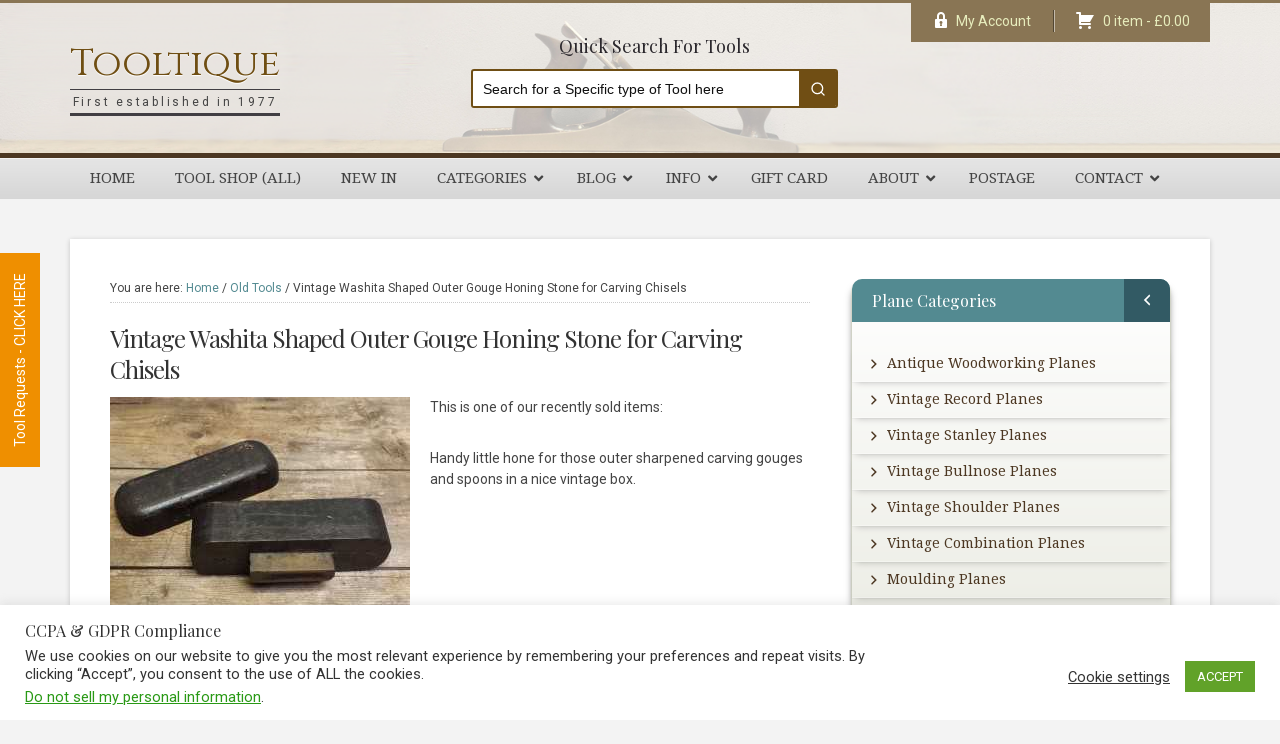

--- FILE ---
content_type: text/html; charset=UTF-8
request_url: https://www.tooltique.co.uk/vintage-washita-shaped-outer-gouge-honing-stone-for-carving-chisels/
body_size: 22674
content:
<!DOCTYPE html>
<html dir="ltr" lang="en-GB">
<head >
<meta charset="UTF-8" />
<meta name="viewport" content="width=device-width, initial-scale=1" />
<meta http-equiv="X-UA-Compatible" content="IE=edge"><title>Vintage Washita Shaped Outer Gouge Honing Stone for Carving Chisels</title>
<link data-rocket-preload as="style" href="https://fonts.googleapis.com/css?family=Droid%20Serif%3A%2C300%2C400%2C700%7CPlayfair%20Display%3A400%2C400i%2C500%2C500i%2C600%2C600i%2C700%2C700i%7CRoboto%3A300%2C400%2C500%2C600%2C700%2C700i%7CCinzel%3A400%2C700%2C900&#038;display=swap" rel="preload">
<link href="https://fonts.googleapis.com/css?family=Droid%20Serif%3A%2C300%2C400%2C700%7CPlayfair%20Display%3A400%2C400i%2C500%2C500i%2C600%2C600i%2C700%2C700i%7CRoboto%3A300%2C400%2C500%2C600%2C700%2C700i%7CCinzel%3A400%2C700%2C900&#038;display=swap" media="print" onload="this.media=&#039;all&#039;" rel="stylesheet">
<noscript><link rel="stylesheet" href="https://fonts.googleapis.com/css?family=Droid%20Serif%3A%2C300%2C400%2C700%7CPlayfair%20Display%3A400%2C400i%2C500%2C500i%2C600%2C600i%2C700%2C700i%7CRoboto%3A300%2C400%2C500%2C600%2C700%2C700i%7CCinzel%3A400%2C700%2C900&#038;display=swap"></noscript>
    <!-- Predictive Search Widget Template Registered -->
    	<script type="text/template" id="wc_psearch_tempTpl">
    		This\'s temp Template from Predictive Search    	</script>
    <script type="text/template" id="wc_psearch_itemTpl"><div class="ajax_search_content">
	<div class="result_row">
		{{ if ( image_url != null && image_url != '' ) { }}<span class="rs_avatar"><a href="{{= url }}" aria-label="{{= title }}"><img src="{{= image_url }}" /></a></span>{{ } }}
		<div class="rs_content_popup {{ if ( image_url == null || image_url == '' ) { }}no_image{{ } }}">
			<a href="{{= url }}" aria-label="{{= title }}">
				<span class="rs_name">{{= title }}</span>
				{{ if ( type == 'p_sku' && sku != null && sku != '' ) { }}<span class="rs_sku">SKU: <strong>{{= sku }}</strong></span>{{ } }}
				{{ if ( price != null && price != '' ) { }}<span class="rs_price">Price: {{= price }}</span>{{ } }}
				{{ if ( stock != null && stock != '' ) { }}<span class="rs_stock">{{= stock }}</span>{{ } }}
			</a>
			{{ if ( addtocart != null && addtocart != '' ) { }}<div class="rs_addtocart">{{= addtocart }}</div>{{ } }}
			<a href="{{= url }}" aria-label="{{= title }}">
				{{ if ( description != null && description != '' ) { }}<span class="rs_description">{{= description }}</span>{{ } }}
			</a>
			{{ if ( categories.length > 0 ) { }}
				<span class="rs_cat posted_in">
					Category:
					{{ var number_cat = 0; }}
					{{ _.each( categories, function( cat_data ) { number_cat++; }}
						{{ if ( number_cat > 1 ) { }}, {{ } }}<a class="rs_cat_link" href="{{= cat_data.url }}">{{= cat_data.name }}</a>
					{{ }); }}
				</span>
			{{ } }}
		</div>
	</div>
</div></script>
<script type="text/template" id="wc_psearch_footerSidebarTpl"><div rel="more_result" class="more_result">
		<span>Click here for more results for &#039;{{= title }}&#039; in:</span>
		{{ if ( description != null && description != '' ) { }}{{= description }}{{ } }}
</div></script><script type="text/template" id="wc_psearch_footerHeaderTpl"><div rel="more_result" class="more_result">
		<span>See more search results for &#039;{{= title }}&#039; in:</span>
		{{ if ( description != null && description != '' ) { }}{{= description }}{{ } }}
</div></script>
    	<style>img:is([sizes="auto" i], [sizes^="auto," i]) { contain-intrinsic-size: 3000px 1500px }</style>
	
		<!-- All in One SEO Pro 4.8.9 - aioseo.com -->
	<meta name="description" content="Fully reconditioned secondhand and antique tools for sale. Buy superior quality tools for a fraction of the cost of new." />
	<meta name="robots" content="max-image-preview:large" />
	<meta name="author" content="steve Jacobs"/>
	<meta name="google-site-verification" content="google-site-verification=hW7glwPX5TcNZbb7nWkykxfl6erZs5kEvRuBsJhDw4g" />
	<link rel="canonical" href="https://www.tooltique.co.uk/vintage-washita-shaped-outer-gouge-honing-stone-for-carving-chisels/" />
	<meta name="generator" content="All in One SEO Pro (AIOSEO) 4.8.9" />
		<script type="application/ld+json" class="aioseo-schema">
			{"@context":"https:\/\/schema.org","@graph":[{"@type":"Article","@id":"https:\/\/www.tooltique.co.uk\/vintage-washita-shaped-outer-gouge-honing-stone-for-carving-chisels\/#article","name":"Vintage Washita Shaped Outer Gouge Honing Stone for Carving Chisels","headline":"Vintage Washita Shaped Outer Gouge Honing Stone for Carving Chisels","author":{"@id":"https:\/\/www.tooltique.co.uk\/author\/team\/#author"},"publisher":{"@id":"https:\/\/www.tooltique.co.uk\/#organization"},"image":{"@type":"ImageObject","url":"https:\/\/www.tooltique.co.uk\/wp-content\/uploads\/Vintage-Washita-Shaped-Outer-Gouge-Honing-Stone-for-Carving-Chisels.jpg","width":1000,"height":1000},"datePublished":"2015-06-23T15:43:09+00:00","dateModified":"2015-06-23T15:43:09+00:00","inLanguage":"en-GB","mainEntityOfPage":{"@id":"https:\/\/www.tooltique.co.uk\/vintage-washita-shaped-outer-gouge-honing-stone-for-carving-chisels\/#webpage"},"isPartOf":{"@id":"https:\/\/www.tooltique.co.uk\/vintage-washita-shaped-outer-gouge-honing-stone-for-carving-chisels\/#webpage"},"articleSection":"Old Tools"},{"@type":"BreadcrumbList","@id":"https:\/\/www.tooltique.co.uk\/vintage-washita-shaped-outer-gouge-honing-stone-for-carving-chisels\/#breadcrumblist","itemListElement":[{"@type":"ListItem","@id":"https:\/\/www.tooltique.co.uk#listItem","position":1,"name":"Home","item":"https:\/\/www.tooltique.co.uk","nextItem":{"@type":"ListItem","@id":"https:\/\/www.tooltique.co.uk\/tools\/old-tools\/#listItem","name":"Old Tools"}},{"@type":"ListItem","@id":"https:\/\/www.tooltique.co.uk\/tools\/old-tools\/#listItem","position":2,"name":"Old Tools","item":"https:\/\/www.tooltique.co.uk\/tools\/old-tools\/","nextItem":{"@type":"ListItem","@id":"https:\/\/www.tooltique.co.uk\/vintage-washita-shaped-outer-gouge-honing-stone-for-carving-chisels\/#listItem","name":"Vintage Washita Shaped Outer Gouge Honing Stone for Carving Chisels"},"previousItem":{"@type":"ListItem","@id":"https:\/\/www.tooltique.co.uk#listItem","name":"Home"}},{"@type":"ListItem","@id":"https:\/\/www.tooltique.co.uk\/vintage-washita-shaped-outer-gouge-honing-stone-for-carving-chisels\/#listItem","position":3,"name":"Vintage Washita Shaped Outer Gouge Honing Stone for Carving Chisels","previousItem":{"@type":"ListItem","@id":"https:\/\/www.tooltique.co.uk\/tools\/old-tools\/#listItem","name":"Old Tools"}}]},{"@type":"Organization","@id":"https:\/\/www.tooltique.co.uk\/#organization","name":"Tooltique Ltd","description":"First established in 1977","url":"https:\/\/www.tooltique.co.uk\/","telephone":"+441603444103","logo":{"@type":"ImageObject","url":"https:\/\/tooltique.co.uk\/wp-content\/uploads\/2023\/04\/T29063-2.jpg","@id":"https:\/\/www.tooltique.co.uk\/vintage-washita-shaped-outer-gouge-honing-stone-for-carving-chisels\/#organizationLogo"},"image":{"@id":"https:\/\/www.tooltique.co.uk\/vintage-washita-shaped-outer-gouge-honing-stone-for-carving-chisels\/#organizationLogo"},"sameAs":["https:\/\/www.facebook.com\/Tooltique\/","https:\/\/www.instagram.com\/explore\/locations\/142774739410370\/united-kingdom\/norwich-norfolk\/tooltique\/?hl=en-gb","https:\/\/www.pinterest.co.uk\/tooltique\/"]},{"@type":"Person","@id":"https:\/\/www.tooltique.co.uk\/author\/team\/#author","url":"https:\/\/www.tooltique.co.uk\/author\/team\/","name":"steve Jacobs","image":{"@type":"ImageObject","@id":"https:\/\/www.tooltique.co.uk\/vintage-washita-shaped-outer-gouge-honing-stone-for-carving-chisels\/#authorImage","url":"https:\/\/secure.gravatar.com\/avatar\/49cf669f7b387b45da2a1bb69fd00f8830ed7000f0a84c759da7c02ac0ab5e66?s=96&d=mm&r=g","width":96,"height":96,"caption":"steve Jacobs"}},{"@type":"WebPage","@id":"https:\/\/www.tooltique.co.uk\/vintage-washita-shaped-outer-gouge-honing-stone-for-carving-chisels\/#webpage","url":"https:\/\/www.tooltique.co.uk\/vintage-washita-shaped-outer-gouge-honing-stone-for-carving-chisels\/","name":"Vintage Washita Shaped Outer Gouge Honing Stone for Carving Chisels","description":"Fully reconditioned secondhand and antique tools for sale. Buy superior quality tools for a fraction of the cost of new.","inLanguage":"en-GB","isPartOf":{"@id":"https:\/\/www.tooltique.co.uk\/#website"},"breadcrumb":{"@id":"https:\/\/www.tooltique.co.uk\/vintage-washita-shaped-outer-gouge-honing-stone-for-carving-chisels\/#breadcrumblist"},"author":{"@id":"https:\/\/www.tooltique.co.uk\/author\/team\/#author"},"creator":{"@id":"https:\/\/www.tooltique.co.uk\/author\/team\/#author"},"image":{"@type":"ImageObject","url":"https:\/\/www.tooltique.co.uk\/wp-content\/uploads\/Vintage-Washita-Shaped-Outer-Gouge-Honing-Stone-for-Carving-Chisels.jpg","@id":"https:\/\/www.tooltique.co.uk\/vintage-washita-shaped-outer-gouge-honing-stone-for-carving-chisels\/#mainImage","width":1000,"height":1000},"primaryImageOfPage":{"@id":"https:\/\/www.tooltique.co.uk\/vintage-washita-shaped-outer-gouge-honing-stone-for-carving-chisels\/#mainImage"},"datePublished":"2015-06-23T15:43:09+00:00","dateModified":"2015-06-23T15:43:09+00:00"},{"@type":"WebSite","@id":"https:\/\/www.tooltique.co.uk\/#website","url":"https:\/\/www.tooltique.co.uk\/","name":"Tooltique","description":"First established in 1977","inLanguage":"en-GB","publisher":{"@id":"https:\/\/www.tooltique.co.uk\/#organization"}}]}
		</script>
		<!-- All in One SEO Pro -->

<link rel='dns-prefetch' href='//www.google.com' />
<link rel='dns-prefetch' href='//fonts.googleapis.com' />
<link href='https://fonts.gstatic.com' crossorigin rel='preconnect' />
<link data-minify="1" rel='stylesheet' id='toolshop-child-theme-css' href='https://www.tooltique.co.uk/wp-content/cache/min/1/wp-content/themes/toolshop/style.css?ver=1764439562' type='text/css' media='all' />
<link rel='stylesheet' id='wp-block-library-css' href='https://www.tooltique.co.uk/wp-includes/css/dist/block-library/style.min.css?ver=b2d48783ce24f8a0428b3ecb69c0c7d7' type='text/css' media='all' />
<style id='classic-theme-styles-inline-css' type='text/css'>
/*! This file is auto-generated */
.wp-block-button__link{color:#fff;background-color:#32373c;border-radius:9999px;box-shadow:none;text-decoration:none;padding:calc(.667em + 2px) calc(1.333em + 2px);font-size:1.125em}.wp-block-file__button{background:#32373c;color:#fff;text-decoration:none}
</style>
<link data-minify="1" rel='stylesheet' id='wc-predictive-search-style-css' href='https://www.tooltique.co.uk/wp-content/cache/min/1/wp-content/plugins/woocommerce-products-predictive-search-pro/assets/css/wc_predictive_search.css?ver=1764439562' type='text/css' media='all' />
<link data-minify="1" rel='stylesheet' id='predictive-search-block-frontend-css' href='https://www.tooltique.co.uk/wp-content/cache/min/1/wp-content/plugins/woocommerce-products-predictive-search-pro/dist/blocks.style.build.css?ver=1764439562' type='text/css' media='all' />
<link data-minify="1" rel='stylesheet' id='ubermenu-block-css-css' href='https://www.tooltique.co.uk/wp-content/cache/min/1/wp-content/plugins/ubermenu/includes/gutenberg/dist/blocks.style.build.css?ver=1764439562' type='text/css' media='all' />
<style id='global-styles-inline-css' type='text/css'>
:root{--wp--preset--aspect-ratio--square: 1;--wp--preset--aspect-ratio--4-3: 4/3;--wp--preset--aspect-ratio--3-4: 3/4;--wp--preset--aspect-ratio--3-2: 3/2;--wp--preset--aspect-ratio--2-3: 2/3;--wp--preset--aspect-ratio--16-9: 16/9;--wp--preset--aspect-ratio--9-16: 9/16;--wp--preset--color--black: #000000;--wp--preset--color--cyan-bluish-gray: #abb8c3;--wp--preset--color--white: #ffffff;--wp--preset--color--pale-pink: #f78da7;--wp--preset--color--vivid-red: #cf2e2e;--wp--preset--color--luminous-vivid-orange: #ff6900;--wp--preset--color--luminous-vivid-amber: #fcb900;--wp--preset--color--light-green-cyan: #7bdcb5;--wp--preset--color--vivid-green-cyan: #00d084;--wp--preset--color--pale-cyan-blue: #8ed1fc;--wp--preset--color--vivid-cyan-blue: #0693e3;--wp--preset--color--vivid-purple: #9b51e0;--wp--preset--color--light-gray: #f5f5f5;--wp--preset--color--medium-gray: #999;--wp--preset--color--dark-gray: #333;--wp--preset--gradient--vivid-cyan-blue-to-vivid-purple: linear-gradient(135deg,rgba(6,147,227,1) 0%,rgb(155,81,224) 100%);--wp--preset--gradient--light-green-cyan-to-vivid-green-cyan: linear-gradient(135deg,rgb(122,220,180) 0%,rgb(0,208,130) 100%);--wp--preset--gradient--luminous-vivid-amber-to-luminous-vivid-orange: linear-gradient(135deg,rgba(252,185,0,1) 0%,rgba(255,105,0,1) 100%);--wp--preset--gradient--luminous-vivid-orange-to-vivid-red: linear-gradient(135deg,rgba(255,105,0,1) 0%,rgb(207,46,46) 100%);--wp--preset--gradient--very-light-gray-to-cyan-bluish-gray: linear-gradient(135deg,rgb(238,238,238) 0%,rgb(169,184,195) 100%);--wp--preset--gradient--cool-to-warm-spectrum: linear-gradient(135deg,rgb(74,234,220) 0%,rgb(151,120,209) 20%,rgb(207,42,186) 40%,rgb(238,44,130) 60%,rgb(251,105,98) 80%,rgb(254,248,76) 100%);--wp--preset--gradient--blush-light-purple: linear-gradient(135deg,rgb(255,206,236) 0%,rgb(152,150,240) 100%);--wp--preset--gradient--blush-bordeaux: linear-gradient(135deg,rgb(254,205,165) 0%,rgb(254,45,45) 50%,rgb(107,0,62) 100%);--wp--preset--gradient--luminous-dusk: linear-gradient(135deg,rgb(255,203,112) 0%,rgb(199,81,192) 50%,rgb(65,88,208) 100%);--wp--preset--gradient--pale-ocean: linear-gradient(135deg,rgb(255,245,203) 0%,rgb(182,227,212) 50%,rgb(51,167,181) 100%);--wp--preset--gradient--electric-grass: linear-gradient(135deg,rgb(202,248,128) 0%,rgb(113,206,126) 100%);--wp--preset--gradient--midnight: linear-gradient(135deg,rgb(2,3,129) 0%,rgb(40,116,252) 100%);--wp--preset--font-size--small: 12px;--wp--preset--font-size--medium: 20px;--wp--preset--font-size--large: 20px;--wp--preset--font-size--x-large: 42px;--wp--preset--font-size--normal: 16px;--wp--preset--font-size--larger: 24px;--wp--preset--spacing--20: 0.44rem;--wp--preset--spacing--30: 0.67rem;--wp--preset--spacing--40: 1rem;--wp--preset--spacing--50: 1.5rem;--wp--preset--spacing--60: 2.25rem;--wp--preset--spacing--70: 3.38rem;--wp--preset--spacing--80: 5.06rem;--wp--preset--shadow--natural: 6px 6px 9px rgba(0, 0, 0, 0.2);--wp--preset--shadow--deep: 12px 12px 50px rgba(0, 0, 0, 0.4);--wp--preset--shadow--sharp: 6px 6px 0px rgba(0, 0, 0, 0.2);--wp--preset--shadow--outlined: 6px 6px 0px -3px rgba(255, 255, 255, 1), 6px 6px rgba(0, 0, 0, 1);--wp--preset--shadow--crisp: 6px 6px 0px rgba(0, 0, 0, 1);}:where(.is-layout-flex){gap: 0.5em;}:where(.is-layout-grid){gap: 0.5em;}body .is-layout-flex{display: flex;}.is-layout-flex{flex-wrap: wrap;align-items: center;}.is-layout-flex > :is(*, div){margin: 0;}body .is-layout-grid{display: grid;}.is-layout-grid > :is(*, div){margin: 0;}:where(.wp-block-columns.is-layout-flex){gap: 2em;}:where(.wp-block-columns.is-layout-grid){gap: 2em;}:where(.wp-block-post-template.is-layout-flex){gap: 1.25em;}:where(.wp-block-post-template.is-layout-grid){gap: 1.25em;}.has-black-color{color: var(--wp--preset--color--black) !important;}.has-cyan-bluish-gray-color{color: var(--wp--preset--color--cyan-bluish-gray) !important;}.has-white-color{color: var(--wp--preset--color--white) !important;}.has-pale-pink-color{color: var(--wp--preset--color--pale-pink) !important;}.has-vivid-red-color{color: var(--wp--preset--color--vivid-red) !important;}.has-luminous-vivid-orange-color{color: var(--wp--preset--color--luminous-vivid-orange) !important;}.has-luminous-vivid-amber-color{color: var(--wp--preset--color--luminous-vivid-amber) !important;}.has-light-green-cyan-color{color: var(--wp--preset--color--light-green-cyan) !important;}.has-vivid-green-cyan-color{color: var(--wp--preset--color--vivid-green-cyan) !important;}.has-pale-cyan-blue-color{color: var(--wp--preset--color--pale-cyan-blue) !important;}.has-vivid-cyan-blue-color{color: var(--wp--preset--color--vivid-cyan-blue) !important;}.has-vivid-purple-color{color: var(--wp--preset--color--vivid-purple) !important;}.has-black-background-color{background-color: var(--wp--preset--color--black) !important;}.has-cyan-bluish-gray-background-color{background-color: var(--wp--preset--color--cyan-bluish-gray) !important;}.has-white-background-color{background-color: var(--wp--preset--color--white) !important;}.has-pale-pink-background-color{background-color: var(--wp--preset--color--pale-pink) !important;}.has-vivid-red-background-color{background-color: var(--wp--preset--color--vivid-red) !important;}.has-luminous-vivid-orange-background-color{background-color: var(--wp--preset--color--luminous-vivid-orange) !important;}.has-luminous-vivid-amber-background-color{background-color: var(--wp--preset--color--luminous-vivid-amber) !important;}.has-light-green-cyan-background-color{background-color: var(--wp--preset--color--light-green-cyan) !important;}.has-vivid-green-cyan-background-color{background-color: var(--wp--preset--color--vivid-green-cyan) !important;}.has-pale-cyan-blue-background-color{background-color: var(--wp--preset--color--pale-cyan-blue) !important;}.has-vivid-cyan-blue-background-color{background-color: var(--wp--preset--color--vivid-cyan-blue) !important;}.has-vivid-purple-background-color{background-color: var(--wp--preset--color--vivid-purple) !important;}.has-black-border-color{border-color: var(--wp--preset--color--black) !important;}.has-cyan-bluish-gray-border-color{border-color: var(--wp--preset--color--cyan-bluish-gray) !important;}.has-white-border-color{border-color: var(--wp--preset--color--white) !important;}.has-pale-pink-border-color{border-color: var(--wp--preset--color--pale-pink) !important;}.has-vivid-red-border-color{border-color: var(--wp--preset--color--vivid-red) !important;}.has-luminous-vivid-orange-border-color{border-color: var(--wp--preset--color--luminous-vivid-orange) !important;}.has-luminous-vivid-amber-border-color{border-color: var(--wp--preset--color--luminous-vivid-amber) !important;}.has-light-green-cyan-border-color{border-color: var(--wp--preset--color--light-green-cyan) !important;}.has-vivid-green-cyan-border-color{border-color: var(--wp--preset--color--vivid-green-cyan) !important;}.has-pale-cyan-blue-border-color{border-color: var(--wp--preset--color--pale-cyan-blue) !important;}.has-vivid-cyan-blue-border-color{border-color: var(--wp--preset--color--vivid-cyan-blue) !important;}.has-vivid-purple-border-color{border-color: var(--wp--preset--color--vivid-purple) !important;}.has-vivid-cyan-blue-to-vivid-purple-gradient-background{background: var(--wp--preset--gradient--vivid-cyan-blue-to-vivid-purple) !important;}.has-light-green-cyan-to-vivid-green-cyan-gradient-background{background: var(--wp--preset--gradient--light-green-cyan-to-vivid-green-cyan) !important;}.has-luminous-vivid-amber-to-luminous-vivid-orange-gradient-background{background: var(--wp--preset--gradient--luminous-vivid-amber-to-luminous-vivid-orange) !important;}.has-luminous-vivid-orange-to-vivid-red-gradient-background{background: var(--wp--preset--gradient--luminous-vivid-orange-to-vivid-red) !important;}.has-very-light-gray-to-cyan-bluish-gray-gradient-background{background: var(--wp--preset--gradient--very-light-gray-to-cyan-bluish-gray) !important;}.has-cool-to-warm-spectrum-gradient-background{background: var(--wp--preset--gradient--cool-to-warm-spectrum) !important;}.has-blush-light-purple-gradient-background{background: var(--wp--preset--gradient--blush-light-purple) !important;}.has-blush-bordeaux-gradient-background{background: var(--wp--preset--gradient--blush-bordeaux) !important;}.has-luminous-dusk-gradient-background{background: var(--wp--preset--gradient--luminous-dusk) !important;}.has-pale-ocean-gradient-background{background: var(--wp--preset--gradient--pale-ocean) !important;}.has-electric-grass-gradient-background{background: var(--wp--preset--gradient--electric-grass) !important;}.has-midnight-gradient-background{background: var(--wp--preset--gradient--midnight) !important;}.has-small-font-size{font-size: var(--wp--preset--font-size--small) !important;}.has-medium-font-size{font-size: var(--wp--preset--font-size--medium) !important;}.has-large-font-size{font-size: var(--wp--preset--font-size--large) !important;}.has-x-large-font-size{font-size: var(--wp--preset--font-size--x-large) !important;}
:where(.wp-block-post-template.is-layout-flex){gap: 1.25em;}:where(.wp-block-post-template.is-layout-grid){gap: 1.25em;}
:where(.wp-block-columns.is-layout-flex){gap: 2em;}:where(.wp-block-columns.is-layout-grid){gap: 2em;}
:root :where(.wp-block-pullquote){font-size: 1.5em;line-height: 1.6;}
</style>
<link data-minify="1" rel='stylesheet' id='cookie-law-info-css' href='https://www.tooltique.co.uk/wp-content/cache/min/1/wp-content/plugins/cookie-law-info/legacy/public/css/cookie-law-info-public.css?ver=1764439562' type='text/css' media='all' />
<link data-minify="1" rel='stylesheet' id='cookie-law-info-gdpr-css' href='https://www.tooltique.co.uk/wp-content/cache/min/1/wp-content/plugins/cookie-law-info/legacy/public/css/cookie-law-info-gdpr.css?ver=1764439562' type='text/css' media='all' />
<link data-minify="1" rel='stylesheet' id='dashicons-css' href='https://www.tooltique.co.uk/wp-content/cache/min/1/wp-includes/css/dashicons.min.css?ver=1764439562' type='text/css' media='all' />
<link data-minify="1" rel='stylesheet' id='thickbox-css' href='https://www.tooltique.co.uk/wp-content/cache/min/1/wp-includes/js/thickbox/thickbox.css?ver=1764439562' type='text/css' media='all' />
<link data-minify="1" rel='stylesheet' id='ir-main-css' href='https://www.tooltique.co.uk/wp-content/cache/min/1/wp-content/plugins/instant-request/assets/css/ir-main.css?ver=1764439562' type='text/css' media='all' />

<link data-minify="1" rel='stylesheet' id='woo-gift-cards-lite-css' href='https://www.tooltique.co.uk/wp-content/cache/min/1/wp-content/plugins/woo-gift-cards-lite/public/css/woocommerce_gift_cards_lite-public.css?ver=1764439562' type='text/css' media='all' />
<link data-minify="1" rel='stylesheet' id='wptp-listing-public-css' href='https://www.tooltique.co.uk/wp-content/cache/min/1/wp-content/plugins/woocommerce-latest-listing/assets/css/wptp-listing-public.css?ver=1764439562' type='text/css' media='all' />
<link data-minify="1" rel='stylesheet' id='wc-oosm-front-css-css' href='https://www.tooltique.co.uk/wp-content/cache/min/1/wp-content/plugins/woocommerce-out-of-stock-message/scripts/wc-oosm-frontend.css?ver=1764439562' type='text/css' media='all' />
<link data-minify="1" rel='stylesheet' id='woocommerce-layout-css' href='https://www.tooltique.co.uk/wp-content/cache/min/1/wp-content/plugins/woocommerce/assets/css/woocommerce-layout.css?ver=1764439562' type='text/css' media='all' />
<link data-minify="1" rel='stylesheet' id='woocommerce-smallscreen-css' href='https://www.tooltique.co.uk/wp-content/cache/min/1/wp-content/plugins/woocommerce/assets/css/woocommerce-smallscreen.css?ver=1764439562' type='text/css' media='only screen and (max-width: 768px)' />
<link data-minify="1" rel='stylesheet' id='woocommerce-general-css' href='https://www.tooltique.co.uk/wp-content/cache/min/1/wp-content/plugins/woocommerce/assets/css/woocommerce.css?ver=1764439562' type='text/css' media='all' />
<link data-minify="1" rel='stylesheet' id='toolshop-child-woocommerce-styles-css' href='https://www.tooltique.co.uk/wp-content/cache/min/1/wp-content/themes/toolshop/lib/woocommerce/genesis-sample-woocommerce.css?ver=1764439562' type='text/css' media='screen' />
<style id='woocommerce-inline-inline-css' type='text/css'>
.woocommerce form .form-row .required { visibility: visible; }
</style>
<link data-minify="1" rel='stylesheet' id='brands-styles-css' href='https://www.tooltique.co.uk/wp-content/cache/min/1/wp-content/plugins/woocommerce/assets/css/brands.css?ver=1764439562' type='text/css' media='all' />

<link data-minify="1" rel='stylesheet' id='genesis-sample-gutenberg-css' href='https://www.tooltique.co.uk/wp-content/cache/min/1/wp-content/themes/toolshop/lib/gutenberg/front-end.css?ver=1764439562' type='text/css' media='all' />
<link rel='stylesheet' id='wc-predictive-search-dynamic-style-css' href='//www.tooltique.co.uk/wp-content/uploads/sass/wc_predictive_search_pro.min.css?ver=1683416031' type='text/css' media='all' />
<link data-minify="1" rel='stylesheet' id='jquery-lazyloadxt-spinner-css-css' href='https://www.tooltique.co.uk/wp-content/cache/min/1/wp-content/plugins/a3-lazy-load/assets/css/jquery.lazyloadxt.spinner.css?ver=1764439562' type='text/css' media='all' />
<link rel='stylesheet' id='ubermenu-css' href='https://www.tooltique.co.uk/wp-content/plugins/ubermenu/pro/assets/css/ubermenu.min.css?ver=3.5' type='text/css' media='all' />
<link data-minify="1" rel='stylesheet' id='ubermenu-minimal-css' href='https://www.tooltique.co.uk/wp-content/cache/min/1/wp-content/plugins/ubermenu/assets/css/skins/minimal.css?ver=1764439562' type='text/css' media='all' />
<link data-minify="1" rel='stylesheet' id='ubermenu-font-awesome-all-css' href='https://www.tooltique.co.uk/wp-content/cache/min/1/wp-content/plugins/ubermenu/assets/fontawesome/css/all.min.css?ver=1764439562' type='text/css' media='all' />
<style id='kadence-blocks-global-variables-inline-css' type='text/css'>
:root {--global-kb-font-size-sm:clamp(0.8rem, 0.73rem + 0.217vw, 0.9rem);--global-kb-font-size-md:clamp(1.1rem, 0.995rem + 0.326vw, 1.25rem);--global-kb-font-size-lg:clamp(1.75rem, 1.576rem + 0.543vw, 2rem);--global-kb-font-size-xl:clamp(2.25rem, 1.728rem + 1.63vw, 3rem);--global-kb-font-size-xxl:clamp(2.5rem, 1.456rem + 3.26vw, 4rem);--global-kb-font-size-xxxl:clamp(2.75rem, 0.489rem + 7.065vw, 6rem);}:root {--global-palette1: #3182CE;--global-palette2: #2B6CB0;--global-palette3: #1A202C;--global-palette4: #2D3748;--global-palette5: #4A5568;--global-palette6: #718096;--global-palette7: #EDF2F7;--global-palette8: #F7FAFC;--global-palette9: #ffffff;}
</style>
<script type="text/javascript" src="https://www.tooltique.co.uk/wp-includes/js/jquery/jquery.min.js?ver=3.7.1" id="jquery-core-js"></script>
<script type="text/javascript" src="https://www.tooltique.co.uk/wp-includes/js/jquery/jquery-migrate.min.js?ver=3.4.1" id="jquery-migrate-js" data-rocket-defer defer></script>
<script type="text/javascript" id="cookie-law-info-js-extra">
/* <![CDATA[ */
var Cli_Data = {"nn_cookie_ids":[],"cookielist":[],"non_necessary_cookies":[],"ccpaEnabled":"1","ccpaRegionBased":"","ccpaBarEnabled":"1","strictlyEnabled":["necessary","obligatoire"],"ccpaType":"ccpa_gdpr","js_blocking":"1","custom_integration":"","triggerDomRefresh":"","secure_cookies":""};
var cli_cookiebar_settings = {"animate_speed_hide":"500","animate_speed_show":"500","background":"#FFF","border":"#b1a6a6c2","border_on":"","button_1_button_colour":"#61a229","button_1_button_hover":"#4e8221","button_1_link_colour":"#fff","button_1_as_button":"1","button_1_new_win":"","button_2_button_colour":"#333","button_2_button_hover":"#292929","button_2_link_colour":"#444","button_2_as_button":"","button_2_hidebar":"","button_3_button_colour":"#3566bb","button_3_button_hover":"#2a5296","button_3_link_colour":"#fff","button_3_as_button":"1","button_3_new_win":"","button_4_button_colour":"#000","button_4_button_hover":"#000000","button_4_link_colour":"#333333","button_4_as_button":"","button_7_button_colour":"#61a229","button_7_button_hover":"#4e8221","button_7_link_colour":"#fff","button_7_as_button":"1","button_7_new_win":"","font_family":"inherit","header_fix":"","notify_animate_hide":"1","notify_animate_show":"","notify_div_id":"#cookie-law-info-bar","notify_position_horizontal":"right","notify_position_vertical":"bottom","scroll_close":"","scroll_close_reload":"","accept_close_reload":"","reject_close_reload":"","showagain_tab":"","showagain_background":"#fff","showagain_border":"#000","showagain_div_id":"#cookie-law-info-again","showagain_x_position":"100px","text":"#333333","show_once_yn":"","show_once":"10000","logging_on":"","as_popup":"","popup_overlay":"1","bar_heading_text":"CCPA & GDPR Compliance","cookie_bar_as":"banner","popup_showagain_position":"bottom-right","widget_position":"left"};
var log_object = {"ajax_url":"https:\/\/www.tooltique.co.uk\/wp-admin\/admin-ajax.php"};
/* ]]> */
</script>
<script type="text/javascript" src="https://www.tooltique.co.uk/wp-content/plugins/cookie-law-info/legacy/public/js/cookie-law-info-public.js?ver=3.3.5" id="cookie-law-info-js" data-rocket-defer defer></script>
<script type="text/javascript" id="cookie-law-info-ccpa-js-extra">
/* <![CDATA[ */
var ccpa_data = {"opt_out_prompt":"Do you really wish to opt out?","opt_out_confirm":"Confirm","opt_out_cancel":"Cancel"};
/* ]]> */
</script>
<script type="text/javascript" src="https://www.tooltique.co.uk/wp-content/plugins/cookie-law-info/legacy/admin/modules/ccpa/assets/js/cookie-law-info-ccpa.js?ver=3.3.5" id="cookie-law-info-ccpa-js" data-rocket-defer defer></script>
<script type="text/javascript" src="https://www.tooltique.co.uk/wp-content/plugins/woocommerce-latest-listing/assets/js/wptp-listing-public.js?ver=1.1.0" id="wptp-listing-public-js" data-rocket-defer defer></script>
<script type="text/javascript" src="https://www.tooltique.co.uk/wp-content/plugins/woocommerce/assets/js/jquery-blockui/jquery.blockUI.min.js?ver=2.7.0-wc.10.2.3" id="jquery-blockui-js" defer="defer" data-wp-strategy="defer"></script>
<script type="text/javascript" id="wc-add-to-cart-js-extra">
/* <![CDATA[ */
var wc_add_to_cart_params = {"ajax_url":"\/wp-admin\/admin-ajax.php","wc_ajax_url":"\/?wc-ajax=%%endpoint%%","i18n_view_cart":"View basket","cart_url":"https:\/\/www.tooltique.co.uk\/cart\/","is_cart":"","cart_redirect_after_add":"yes"};
/* ]]> */
</script>
<script type="text/javascript" src="https://www.tooltique.co.uk/wp-content/plugins/woocommerce/assets/js/frontend/add-to-cart.min.js?ver=10.2.3" id="wc-add-to-cart-js" defer="defer" data-wp-strategy="defer"></script>
<script type="text/javascript" src="https://www.tooltique.co.uk/wp-content/plugins/woocommerce/assets/js/js-cookie/js.cookie.min.js?ver=2.1.4-wc.10.2.3" id="js-cookie-js" defer="defer" data-wp-strategy="defer"></script>
<script type="text/javascript" id="woocommerce-js-extra">
/* <![CDATA[ */
var woocommerce_params = {"ajax_url":"\/wp-admin\/admin-ajax.php","wc_ajax_url":"\/?wc-ajax=%%endpoint%%","i18n_password_show":"Show password","i18n_password_hide":"Hide password"};
/* ]]> */
</script>
<script type="text/javascript" src="https://www.tooltique.co.uk/wp-content/plugins/woocommerce/assets/js/frontend/woocommerce.min.js?ver=10.2.3" id="woocommerce-js" defer="defer" data-wp-strategy="defer"></script>
<script type="text/javascript" id="WCPAY_ASSETS-js-extra">
/* <![CDATA[ */
var wcpayAssets = {"url":"https:\/\/www.tooltique.co.uk\/wp-content\/plugins\/woocommerce-payments\/dist\/"};
/* ]]> */
</script>
<link rel="https://api.w.org/" href="https://www.tooltique.co.uk/wp-json/" /><link rel="alternate" title="JSON" type="application/json" href="https://www.tooltique.co.uk/wp-json/wp/v2/posts/23001" /><link rel="alternate" title="oEmbed (JSON)" type="application/json+oembed" href="https://www.tooltique.co.uk/wp-json/oembed/1.0/embed?url=https%3A%2F%2Fwww.tooltique.co.uk%2Fvintage-washita-shaped-outer-gouge-honing-stone-for-carving-chisels%2F" />
<link rel="alternate" title="oEmbed (XML)" type="text/xml+oembed" href="https://www.tooltique.co.uk/wp-json/oembed/1.0/embed?url=https%3A%2F%2Fwww.tooltique.co.uk%2Fvintage-washita-shaped-outer-gouge-honing-stone-for-carving-chisels%2F&#038;format=xml" />
<style id="ubermenu-custom-generated-css">
/** Font Awesome 4 Compatibility **/
.fa{font-style:normal;font-variant:normal;font-weight:normal;font-family:FontAwesome;}

/** UberMenu Custom Menu Styles (Customizer) **/
/* main */
 .ubermenu-main .ubermenu-nav { max-width:1140px; }
 .ubermenu-main .ubermenu-item-level-0 > .ubermenu-target { font-size:15px; text-transform:uppercase; color:#444444; }
 .ubermenu-main .ubermenu-nav .ubermenu-item.ubermenu-item-level-0 > .ubermenu-target { font-weight:400; }
 .ubermenu.ubermenu-main .ubermenu-item-level-0:hover > .ubermenu-target, .ubermenu-main .ubermenu-item-level-0.ubermenu-active > .ubermenu-target { color:#ffffff; background-color:#4c3722; background:-webkit-gradient(linear,left top,left bottom,from(#4c3722),to(#4c3722)); background:-webkit-linear-gradient(top,#4c3722,#4c3722); background:-moz-linear-gradient(top,#4c3722,#4c3722); background:-ms-linear-gradient(top,#4c3722,#4c3722); background:-o-linear-gradient(top,#4c3722,#4c3722); background:linear-gradient(top,#4c3722,#4c3722); }
 .ubermenu-main .ubermenu-item-level-0.ubermenu-current-menu-item > .ubermenu-target, .ubermenu-main .ubermenu-item-level-0.ubermenu-current-menu-parent > .ubermenu-target, .ubermenu-main .ubermenu-item-level-0.ubermenu-current-menu-ancestor > .ubermenu-target { color:#ffffff; background-color:#4c3722; background:-webkit-gradient(linear,left top,left bottom,from(#4c3722),to(#4c3722)); background:-webkit-linear-gradient(top,#4c3722,#4c3722); background:-moz-linear-gradient(top,#4c3722,#4c3722); background:-ms-linear-gradient(top,#4c3722,#4c3722); background:-o-linear-gradient(top,#4c3722,#4c3722); background:linear-gradient(top,#4c3722,#4c3722); }
 .ubermenu-main .ubermenu-item.ubermenu-item-level-0 > .ubermenu-highlight { color:#ffffff; background-color:#4c3722; background:-webkit-gradient(linear,left top,left bottom,from(#4c3722),to(#4c3722)); background:-webkit-linear-gradient(top,#4c3722,#4c3722); background:-moz-linear-gradient(top,#4c3722,#4c3722); background:-ms-linear-gradient(top,#4c3722,#4c3722); background:-o-linear-gradient(top,#4c3722,#4c3722); background:linear-gradient(top,#4c3722,#4c3722); }
 .ubermenu-main .ubermenu-submenu.ubermenu-submenu-drop { background-color:#897554; border:1px solid #897554; color:#ffffff; }
 .ubermenu-main .ubermenu-submenu .ubermenu-highlight { color:#ffffff; }
 .ubermenu-main .ubermenu-submenu .ubermenu-item-header > .ubermenu-target, .ubermenu-main .ubermenu-tab > .ubermenu-target { font-size:15px; text-transform:uppercase; }
 .ubermenu-main .ubermenu-submenu .ubermenu-item-header > .ubermenu-target { color:#ffffff; }
 .ubermenu-main .ubermenu-submenu .ubermenu-item-header > .ubermenu-target:hover { color:#ffffff; }
 .ubermenu-main .ubermenu-submenu .ubermenu-item-header.ubermenu-current-menu-item > .ubermenu-target { color:#ffffff; }
 .ubermenu-main .ubermenu-nav .ubermenu-submenu .ubermenu-item-header > .ubermenu-target { font-weight:600; }
 .ubermenu-main .ubermenu-item-normal > .ubermenu-target { color:#ffffff; font-size:15px; font-weight:600; }
 .ubermenu.ubermenu-main .ubermenu-item-normal > .ubermenu-target:hover, .ubermenu.ubermenu-main .ubermenu-item-normal.ubermenu-active > .ubermenu-target { color:#e7edbd; }
 .ubermenu-main .ubermenu-item-normal.ubermenu-current-menu-item > .ubermenu-target { color:#e7edbd; }
 .ubermenu-main .ubermenu-target > .ubermenu-target-description { font-size:14px; }
 .ubermenu-main .ubermenu-target > .ubermenu-target-description, .ubermenu-main .ubermenu-submenu .ubermenu-target > .ubermenu-target-description { color:#ffffff; }
 .ubermenu-main .ubermenu-target:hover > .ubermenu-target-description, .ubermenu-main .ubermenu-active > .ubermenu-target > .ubermenu-target-description, .ubermenu-main .ubermenu-submenu .ubermenu-target:hover > .ubermenu-target-description, .ubermenu-main .ubermenu-submenu .ubermenu-active > .ubermenu-target > .ubermenu-target-description { color:#ffffff; }
 .ubermenu-main, .ubermenu-main .ubermenu-target, .ubermenu-main .ubermenu-nav .ubermenu-item-level-0 .ubermenu-target, .ubermenu-main div, .ubermenu-main p, .ubermenu-main input { font-family:'Droid Serif', serif; font-weight:700; }



/** UberMenu Custom Tweaks (General Settings) **/
.ubermenu .ubermenu-colgroup .ubermenu-column, 
.ubermenu .ubermenu-custom-content-padded, 
.ubermenu .ubermenu-nonlink, 
.ubermenu .ubermenu-retractor, 
.ubermenu .ubermenu-submenu-padded, 
.ubermenu .ubermenu-submenu-type-stack>.ubermenu-item-normal>.ubermenu-target, 
.ubermenu .ubermenu-target, 
.ubermenu .ubermenu-widget, 
.ubermenu-responsive-toggle {
    padding: 11px 20px !important;
}
.ubermenu-skin-minimal.ubermenu-horizontal .ubermenu-item-level-0>.ubermenu-submenu-drop {
    border: 0 none !important;
}
li.ubermenu-item-level-0 ul.ubermenu-submenu-type-mega {
    padding: 0px 25px;
}
nav.ubermenu ul.ubermenu-nav li.ubermenu-item ul.ubermenu-submenu li.ubermenu-item-level-1 ul.ubermenu-submenu li.ubermenu-column .ubermenu-target {
    padding-left: 0;
}
nav.ubermenu ul.ubermenu-nav li.ubermenu-item ul.ubermenu-submenu li.ubermenu-item-level-1 ul.ubermenu-submenu li.ubermenu-column .ubermenu-submenu .ubermenu-item a.ubermenu-target {
    padding: 6px 0;
    font-size: 14px;
    font-weight: 400;
}
nav.ubermenu ul.ubermenu-nav li.ubermenu-item ul.ubermenu-submenu li.ubermenu-item-level-1 ul.ubermenu-submenu li.ubermenu-column .ubermenu-submenu .ubermenu-item a.ubermenu-target:before {
content: "\f345";
    font-family: dashicons;
    font-size: 10px;
    line-height: 2;
    margin-right: 6px;
    vertical-align: bottom;
}
.ubermenu .ubermenu-nav li.ubermenu-item ul.ubermenu-submenu li.ubermenu-column ul.ubermenu-submenu li.ubermenu-item {
    padding-right: 30px !important;
}
.ubermenu .ubermenu-nav li.ubermenu-item ul.ubermenu-submenu li.ubermenu-column ul.ubermenu-submenu li:last-child {
    padding-right: 0px !important;
}

.ubermenu-sub-indicators .ubermenu-has-submenu-drop>.ubermenu-target>.ubermenu-sub-indicator {
    right: 14px;
    margin-top: -8px;
}
li.ubermenu-item-has-children a.ubermenu-target {
    padding-right: 30px !important;
}
.ubermenu ul.ubermenu-nav > li.ubermenu-item-level-0 > ul.ubermenu-submenu > li.ubermenu-column {
    padding-right: 15px;
}
.ubermenu ul.ubermenu-nav > li.ubermenu-item-level-0 > ul.ubermenu-submenu > li.ubermenu-column:last-child {
    padding-right: 0;
}
/* Status: Loaded from Transient */

</style><link rel="icon" href="https://www.tooltique.co.uk/wp-content/themes/toolshop/images/favicon.ico" />
<meta name="p:domain_verify" content="6d6b0b5483cb846de263ba0d1a83c780"/>	<noscript><style>.woocommerce-product-gallery{ opacity: 1 !important; }</style></noscript>
				<script  type="text/javascript">
				!function(f,b,e,v,n,t,s){if(f.fbq)return;n=f.fbq=function(){n.callMethod?
					n.callMethod.apply(n,arguments):n.queue.push(arguments)};if(!f._fbq)f._fbq=n;
					n.push=n;n.loaded=!0;n.version='2.0';n.queue=[];t=b.createElement(e);t.async=!0;
					t.src=v;s=b.getElementsByTagName(e)[0];s.parentNode.insertBefore(t,s)}(window,
					document,'script','https://connect.facebook.net/en_US/fbevents.js');
			</script>
			<!-- WooCommerce Facebook Integration Begin -->
			<script  type="text/javascript">

				fbq('init', '194034075770727', {}, {
    "agent": "woocommerce_6-10.2.3-3.5.9"
});

				document.addEventListener( 'DOMContentLoaded', function() {
					// Insert placeholder for events injected when a product is added to the cart through AJAX.
					document.body.insertAdjacentHTML( 'beforeend', '<div class=\"wc-facebook-pixel-event-placeholder\"></div>' );
				}, false );

			</script>
			<!-- WooCommerce Facebook Integration End -->
			<noscript><style id="rocket-lazyload-nojs-css">.rll-youtube-player, [data-lazy-src]{display:none !important;}</style></noscript><meta name="generator" content="WP Rocket 3.19.4" data-wpr-features="wpr_defer_js wpr_lazyload_images wpr_lazyload_iframes wpr_minify_css wpr_desktop" /></head>
<body data-rsssl=1 class="wp-singular post-template-default single single-post postid-23001 single-format-standard wp-embed-responsive wp-theme-genesis wp-child-theme-toolshop theme-genesis woocommerce-no-js header-full-width content-sidebar genesis-breadcrumbs-visible genesis-footer-widgets-visible has-no-blocks" itemscope itemtype="https://schema.org/WebPage"><div data-rocket-location-hash="0618d851ce5ae792f527e16bbc8f30f9" class="site-container"><ul class="genesis-skip-link"><li><a href="#genesis-nav-primary" class="screen-reader-shortcut"> Skip to primary navigation</a></li><li><a href="#genesis-content" class="screen-reader-shortcut"> Skip to main content</a></li><li><a href="#genesis-sidebar-primary" class="screen-reader-shortcut"> Skip to primary sidebar</a></li><li><a href="#genesis-footer-widgets" class="screen-reader-shortcut"> Skip to footer</a></li></ul><header data-rocket-location-hash="1da0d493198403f7aa8bb1c35b47b13e" class="site-header" itemscope itemtype="https://schema.org/WPHeader"><div data-rocket-location-hash="53ba7d88c4009f539a4f0b32d3e151af" class="wrap"><div class="title-area"><p class="site-title" itemprop="headline"><a href="https://www.tooltique.co.uk/">Tooltique</a></p><p class="site-description" itemprop="description">First established in 1977</p></div><div class="header-widgets"><div class="ts-header-right"><section id="products_predictive_search-5" class="widget widget_products_predictive_search"><div class="widget-wrap"><h3 class="widgettitle widget-title">Quick Search for Tools</h3>
<style>
.ac_results_5 .rs_description {
	display: none !important;
}</style>

<div class="wc_ps_bar wc_ps_bar-5 "
	data-ps-id="5"
	data-ps-row="6"

		data-ps-search_in="product"
	data-ps-search_other="product"
	
		data-ps-popup_search_in="{&quot;product&quot;:&quot;5&quot;,&quot;p_sku&quot;:&quot;0&quot;,&quot;p_cat&quot;:&quot;0&quot;,&quot;p_tag&quot;:&quot;0&quot;,&quot;post&quot;:&quot;0&quot;,&quot;page&quot;:&quot;0&quot;}"
	
	
	data-ps-widget_template="sidebar"
>

	<div class="wc_ps_mobile_icon sidebar_temp" aria-label="Open Search">
		<div style="display: inline-flex; justify-content: center; align-items: center;">
			<svg viewBox="0 0 24 24" height="25" width="25" fill="none" stroke="currentColor" xmlns="http://www.w3.org/2000/svg" stroke-width="2" stroke-linecap="round" stroke-linejoin="round" style="display: inline-block; vertical-align: middle;"><circle cx="11" cy="11" r="8"></circle><line x1="21" y1="21" x2="16.65" y2="16.65"></line></svg>
		</div>
	</div>
	<div style="clear:both;"></div>

	<div class="wc_ps_container wc_ps_container-5 wc_ps_sidebar_container " id="wc_ps_container-5">
		<form
			class="wc_ps_form"
			autocomplete="off"
			action="//www.tooltique.co.uk/antique-tool-search/"
			method="get"
		>

						<input type="hidden" class="wc_ps_category_selector" name="cat_in" value="" data-ps-cat_max_wide="30" />
			
			<div class="wc_ps_nav_right" aria-label="Search Now">
				<div class="wc_ps_nav_submit">
					<div class="wc_ps_nav_submit_icon">
						<svg viewBox="0 0 24 24" height="16" width="16" fill="none" stroke="currentColor" xmlns="http://www.w3.org/2000/svg" stroke-width="2" stroke-linecap="round" stroke-linejoin="round" style="display: inline-block; vertical-align: middle;"><circle cx="11" cy="11" r="8"></circle><line x1="21" y1="21" x2="16.65" y2="16.65"></line></svg>
					</div>
					<input class="wc_ps_nav_submit_bt" type="button" value="Go" aria-label="Go">
				</div>
			</div>

			<div class="wc_ps_nav_fill">
				<div class="wc_ps_nav_field">
					<input type="text" name="rs" class="wc_ps_search_keyword" id="wc_ps_search_keyword_5"
						aria-label="Keyword Search"
						onblur="if( this.value == '' ){ this.value = 'Search for a Specific type of Tool here'; }"
						onfocus="if( this.value == 'Search for a Specific type of Tool here' ){ this.value = ''; }"
						value="Search for a Specific type of Tool here"
						data-ps-id="5"
						data-ps-default_text="Search for a Specific type of Tool here"
					/>
					<svg aria-hidden="true" viewBox="0 0 512 512" class="wc_ps_searching_icon" style="display: none;" aria-label="Searching">
						<path d="M288 39.056v16.659c0 10.804 7.281 20.159 17.686 23.066C383.204 100.434 440 171.518 440 256c0 101.689-82.295 184-184 184-101.689 0-184-82.295-184-184 0-84.47 56.786-155.564 134.312-177.219C216.719 75.874 224 66.517 224 55.712V39.064c0-15.709-14.834-27.153-30.046-23.234C86.603 43.482 7.394 141.206 8.003 257.332c.72 137.052 111.477 246.956 248.531 246.667C393.255 503.711 504 392.788 504 256c0-115.633-79.14-212.779-186.211-240.236C302.678 11.889 288 23.456 288 39.056z"></path>
					</svg>
				</div>
			</div>

		
					<input type="hidden" name="search_in" value="product"  />
			<input type="hidden" name="search_other" value="product"  />
		
					</form>
	</div>
	<div style="clear:both;"></div>

	<input type="hidden" name="show_price" value="1"  />
	<input type="hidden" name="show_addtocart" value="0"  />
	<input type="hidden" name="show_in_cat" value="0"  />
	<input type="hidden" name="text_lenght" value="100"  />
	<input type="hidden" name="popup_wide" value="input_wide"  />

</div>

<div style="clear:both;"></div></div></section>
</div><div class="ts-header-left"><section id="ts-wc-user-cart-1" class="widget ts-wc-user-cart ts-usercart"><div class="widget-wrap"><section id="ts-wc-meta" class="ts-wc-meta">
    <ul class="ts-wc-user">
        <li class="ts-user">
            <i class="dashicons dashicons-lock"></i><a class="my-account-link" href="https://www.tooltique.co.uk/my-account/" title="My Account">My Account</a>        </li>
        <li class="ts-cart">
            <i class="dashicons dashicons-cart"></i> <a class="my-cart-link" href="https://www.tooltique.co.uk/cart/" title="0 item in your shopping cart">
    0 item - <span class="woocommerce-Price-amount amount"><bdi><span class="woocommerce-Price-currencySymbol">&pound;</span>0.00</bdi></span></a>
        </li>
    </ul>
</section>
</div></section>
</div></div></div></header>
<!-- UberMenu [Configuration:main] [Theme Loc:primary] [Integration:auto] -->
<a class="ubermenu-responsive-toggle ubermenu-responsive-toggle-main ubermenu-skin-minimal ubermenu-loc-primary ubermenu-responsive-toggle-content-align-left ubermenu-responsive-toggle-align-full " data-ubermenu-target="ubermenu-main-60-primary"><i class="fas fa-bars"></i>Menu</a><nav id="ubermenu-main-60-primary" class="ubermenu ubermenu-nojs ubermenu-main ubermenu-menu-60 ubermenu-loc-primary ubermenu-responsive ubermenu-responsive-default ubermenu-responsive-collapse ubermenu-horizontal ubermenu-transition-slide ubermenu-trigger-hover_intent ubermenu-skin-minimal  ubermenu-bar-align-full ubermenu-items-align-left ubermenu-bar-inner-center ubermenu-bound-inner ubermenu-sub-indicators ubermenu-retractors-responsive ubermenu-submenu-indicator-closes"><ul id="ubermenu-nav-main-60-primary" class="ubermenu-nav"><li id="menu-item-501" class="ubermenu-item ubermenu-item-type-post_type ubermenu-item-object-page ubermenu-item-home ubermenu-item-501 ubermenu-item-level-0 ubermenu-column ubermenu-column-auto" ><a class="ubermenu-target ubermenu-item-layout-default ubermenu-item-layout-text_only" title="Home Page" href="https://www.tooltique.co.uk/" tabindex="0" itemprop="url"><span class="ubermenu-target-title ubermenu-target-text">Home</span></a></li><li id="menu-item-5676" class="ubermenu-item ubermenu-item-type-custom ubermenu-item-object-custom ubermenu-item-5676 ubermenu-item-level-0 ubermenu-column ubermenu-column-auto" ><a class="ubermenu-target ubermenu-item-layout-default ubermenu-item-layout-text_only" title="Vintage Tool Shop" href="https://www.tooltique.co.uk/antique/old-tool-shop" tabindex="0" itemprop="url"><span class="ubermenu-target-title ubermenu-target-text">Tool Shop (all)</span></a></li><li id="menu-item-58312" class="ubermenu-item ubermenu-item-type-post_type ubermenu-item-object-page ubermenu-item-58312 ubermenu-item-level-0 ubermenu-column ubermenu-column-auto" ><a class="ubermenu-target ubermenu-item-layout-default ubermenu-item-layout-text_only" title="Latest Old Tools" href="https://www.tooltique.co.uk/latest-tools/" tabindex="0" itemprop="url"><span class="ubermenu-target-title ubermenu-target-text">New In</span></a></li><li id="menu-item-5675" class="ubermenu-item ubermenu-item-type-custom ubermenu-item-object-custom ubermenu-item-has-children ubermenu-item-5675 ubermenu-item-level-0 ubermenu-column ubermenu-column-auto ubermenu-has-submenu-drop ubermenu-has-submenu-mega" ><a class="ubermenu-target ubermenu-item-layout-default ubermenu-item-layout-text_only" title="Tool Categories Quick View" href="https://www.tooltique.co.uk/shop" tabindex="0" itemprop="url"><span class="ubermenu-target-title ubermenu-target-text">Categories</span><i class='ubermenu-sub-indicator fas fa-angle-down'></i></a><ul  class="ubermenu-submenu ubermenu-submenu-id-5675 ubermenu-submenu-type-mega ubermenu-submenu-drop ubermenu-submenu-align-full_width"  ><li class=" ubermenu-autocolumn menu-item-5675-col-0 ubermenu-item-level-1 ubermenu-column ubermenu-column-1-4 ubermenu-has-submenu-stack ubermenu-item-type-column ubermenu-column-id-5675-col-0"><ul  class="ubermenu-submenu ubermenu-submenu-id-5675-col-0 ubermenu-submenu-type-stack"  ><li id="menu-item-15027" class="ubermenu-item ubermenu-item-type-custom ubermenu-item-object-custom ubermenu-item-has-children ubermenu-item-15027 ubermenu-item-header ubermenu-item-level-2 ubermenu-column ubermenu-column-auto ubermenu-has-submenu-stack" ><a class="ubermenu-target ubermenu-item-layout-default ubermenu-item-layout-text_only" title="Antique Tools" itemprop="url"><span class="ubermenu-target-title ubermenu-target-text">Antique Tools</span></a><ul  class="ubermenu-submenu ubermenu-submenu-id-15027 ubermenu-submenu-type-auto ubermenu-submenu-type-stack"  ><li id="menu-item-6383" class="ubermenu-item ubermenu-item-type-custom ubermenu-item-object-custom ubermenu-item-6383 ubermenu-item-auto ubermenu-item-normal ubermenu-item-level-3 ubermenu-column ubermenu-column-auto" ><a class="ubermenu-target ubermenu-item-layout-default ubermenu-item-layout-text_only" title="Old Measuring &#038; Levels" href="https://www.tooltique.co.uk/antique/measuring-levels/" itemprop="url"><span class="ubermenu-target-title ubermenu-target-text">Old Measuring &#038; Levels</span></a></li><li id="menu-item-5674" class="ubermenu-item ubermenu-item-type-custom ubermenu-item-object-custom ubermenu-item-5674 ubermenu-item-auto ubermenu-item-normal ubermenu-item-level-3 ubermenu-column ubermenu-column-auto" ><a class="ubermenu-target ubermenu-item-layout-default ubermenu-item-layout-text_only" title="General Antique Tools" href="https://www.tooltique.co.uk/antique/antique-tools/" itemprop="url"><span class="ubermenu-target-title ubermenu-target-text">General Antique Tools</span></a></li><li id="menu-item-5682" class="ubermenu-item ubermenu-item-type-custom ubermenu-item-object-custom ubermenu-item-5682 ubermenu-item-auto ubermenu-item-normal ubermenu-item-level-3 ubermenu-column ubermenu-column-auto" ><a class="ubermenu-target ubermenu-item-layout-default ubermenu-item-layout-text_only" title="General Used Tools" href="https://www.tooltique.co.uk/antique/general-used-tools/" itemprop="url"><span class="ubermenu-target-title ubermenu-target-text">General Used Tools</span></a></li><li id="menu-item-85333" class="ubermenu-item ubermenu-item-type-custom ubermenu-item-object-custom ubermenu-item-85333 ubermenu-item-auto ubermenu-item-normal ubermenu-item-level-3 ubermenu-column ubermenu-column-auto" ><a class="ubermenu-target ubermenu-item-layout-default ubermenu-item-layout-text_only" title="Vintage Squares &#038; Bevels" href="https://www.tooltique.co.uk/antique/vintage-squares-bevels/" itemprop="url"><span class="ubermenu-target-title ubermenu-target-text">Vintage Squares &#038; Bevels</span></a></li><li id="menu-item-203812" class="ubermenu-item ubermenu-item-type-taxonomy ubermenu-item-object-product_cat ubermenu-item-203812 ubermenu-item-auto ubermenu-item-normal ubermenu-item-level-3 ubermenu-column ubermenu-column-auto" ><a class="ubermenu-target ubermenu-item-layout-default ubermenu-item-layout-text_only" href="https://www.tooltique.co.uk/antique/vintage-gardening-tools/" itemprop="url"><span class="ubermenu-target-title ubermenu-target-text">Vintage Gardening Tools</span></a></li><li id="menu-item-357090" class="ubermenu-item ubermenu-item-type-custom ubermenu-item-object-custom ubermenu-item-357090 ubermenu-item-auto ubermenu-item-normal ubermenu-item-level-3 ubermenu-column ubermenu-column-auto" ><a class="ubermenu-target ubermenu-item-layout-default ubermenu-item-layout-text_only" title="Edward Preston Tools" href="https://www.tooltique.co.uk/antique/edward-preston-tools/" itemprop="url"><span class="ubermenu-target-title ubermenu-target-text">Edward Preston Tools</span></a></li><li id="menu-item-357091" class="ubermenu-item ubermenu-item-type-custom ubermenu-item-object-custom ubermenu-item-357091 ubermenu-item-auto ubermenu-item-normal ubermenu-item-level-3 ubermenu-column ubermenu-column-auto" ><a class="ubermenu-target ubermenu-item-layout-default ubermenu-item-layout-text_only" title="Vintage Record Tools" href="https://www.tooltique.co.uk/antique/vintage-record-tools/" itemprop="url"><span class="ubermenu-target-title ubermenu-target-text">Vintage Record Tools</span></a></li></ul></li></ul></li><li class=" ubermenu-autocolumn menu-item-5675-col-1 ubermenu-item-level-1 ubermenu-column ubermenu-column-1-4 ubermenu-has-submenu-stack ubermenu-item-type-column ubermenu-column-id-5675-col-1"><ul  class="ubermenu-submenu ubermenu-submenu-id-5675-col-1 ubermenu-submenu-type-stack"  ><li id="menu-item-15028" class="ubermenu-item ubermenu-item-type-custom ubermenu-item-object-custom ubermenu-item-has-children ubermenu-item-15028 ubermenu-item-header ubermenu-item-level-2 ubermenu-column ubermenu-column-auto ubermenu-has-submenu-stack" ><a class="ubermenu-target ubermenu-item-layout-default ubermenu-item-layout-text_only" title="Used Tools" itemprop="url"><span class="ubermenu-target-title ubermenu-target-text">Used Tools</span></a><ul  class="ubermenu-submenu ubermenu-submenu-id-15028 ubermenu-submenu-type-auto ubermenu-submenu-type-stack"  ><li id="menu-item-5686" class="ubermenu-item ubermenu-item-type-custom ubermenu-item-object-custom ubermenu-item-5686 ubermenu-item-auto ubermenu-item-normal ubermenu-item-level-3 ubermenu-column ubermenu-column-auto" ><a class="ubermenu-target ubermenu-item-layout-default ubermenu-item-layout-text_only" title="Vintage Used Chisels" href="https://www.tooltique.co.uk/antique/used-chisels/" itemprop="url"><span class="ubermenu-target-title ubermenu-target-text">Vintage Used Chisels</span></a></li><li id="menu-item-5683" class="ubermenu-item ubermenu-item-type-custom ubermenu-item-object-custom ubermenu-item-5683 ubermenu-item-auto ubermenu-item-normal ubermenu-item-level-3 ubermenu-column ubermenu-column-auto" ><a class="ubermenu-target ubermenu-item-layout-default ubermenu-item-layout-text_only" title="Leather working Tools" href="https://www.tooltique.co.uk/antique/leather-working-tools/" itemprop="url"><span class="ubermenu-target-title ubermenu-target-text">Leather working Tools</span></a></li><li id="menu-item-203808" class="ubermenu-item ubermenu-item-type-taxonomy ubermenu-item-object-product_cat ubermenu-item-203808 ubermenu-item-auto ubermenu-item-normal ubermenu-item-level-3 ubermenu-column ubermenu-column-auto" ><a class="ubermenu-target ubermenu-item-layout-default ubermenu-item-layout-text_only" href="https://www.tooltique.co.uk/antique/vintage-engineering-tools/" itemprop="url"><span class="ubermenu-target-title ubermenu-target-text">Vintage Engineer&#8217;s Tools</span></a></li><li id="menu-item-85332" class="ubermenu-item ubermenu-item-type-custom ubermenu-item-object-custom ubermenu-item-85332 ubermenu-item-auto ubermenu-item-normal ubermenu-item-level-3 ubermenu-column ubermenu-column-auto" ><a class="ubermenu-target ubermenu-item-layout-default ubermenu-item-layout-text_only" title="Handmade Mallets" href="https://www.tooltique.co.uk/antique/wooden-mallets/" itemprop="url"><span class="ubermenu-target-title ubermenu-target-text">Vintage &#038; New Mallets</span></a></li><li id="menu-item-85334" class="ubermenu-item ubermenu-item-type-custom ubermenu-item-object-custom ubermenu-item-85334 ubermenu-item-auto ubermenu-item-normal ubermenu-item-level-3 ubermenu-column ubermenu-column-auto" ><a class="ubermenu-target ubermenu-item-layout-default ubermenu-item-layout-text_only" title="Vintage Hammers" href="https://www.tooltique.co.uk/antique/vintage-hammers/" itemprop="url"><span class="ubermenu-target-title ubermenu-target-text">Vintage Hammers</span></a></li><li id="menu-item-31506" class="ubermenu-item ubermenu-item-type-custom ubermenu-item-object-custom ubermenu-item-31506 ubermenu-item-auto ubermenu-item-normal ubermenu-item-level-3 ubermenu-column ubermenu-column-auto" ><a class="ubermenu-target ubermenu-item-layout-default ubermenu-item-layout-text_only" title="Old Sharpening Stones" href="https://www.tooltique.co.uk/antique/old-oil-stones/" itemprop="url"><span class="ubermenu-target-title ubermenu-target-text">Old Sharpening Stones</span></a></li><li id="menu-item-357092" class="ubermenu-item ubermenu-item-type-custom ubermenu-item-object-custom ubermenu-item-357092 ubermenu-item-auto ubermenu-item-normal ubermenu-item-level-3 ubermenu-column ubermenu-column-auto" ><a class="ubermenu-target ubermenu-item-layout-default ubermenu-item-layout-text_only" title="Vintage Stanley Tools" href="https://www.tooltique.co.uk/antique/vintage-stanley-tools/" itemprop="url"><span class="ubermenu-target-title ubermenu-target-text">Vintage Stanley Tools</span></a></li></ul></li></ul></li><li class=" ubermenu-autocolumn menu-item-5675-col-2 ubermenu-item-level-1 ubermenu-column ubermenu-column-1-4 ubermenu-has-submenu-stack ubermenu-item-type-column ubermenu-column-id-5675-col-2"><ul  class="ubermenu-submenu ubermenu-submenu-id-5675-col-2 ubermenu-submenu-type-stack"  ><li id="menu-item-15899" class="ubermenu-item ubermenu-item-type-custom ubermenu-item-object-custom ubermenu-item-has-children ubermenu-item-15899 ubermenu-item-header ubermenu-item-level-2 ubermenu-column ubermenu-column-auto ubermenu-has-submenu-stack" ><a class="ubermenu-target ubermenu-item-layout-default ubermenu-item-layout-text_only" title="Used Planes" itemprop="url"><span class="ubermenu-target-title ubermenu-target-text">Used Planes</span></a><ul  class="ubermenu-submenu ubermenu-submenu-id-15899 ubermenu-submenu-type-auto ubermenu-submenu-type-stack"  ><li id="menu-item-15901" class="ubermenu-item ubermenu-item-type-custom ubermenu-item-object-custom ubermenu-item-15901 ubermenu-item-auto ubermenu-item-normal ubermenu-item-level-3 ubermenu-column ubermenu-column-auto" ><a class="ubermenu-target ubermenu-item-layout-default ubermenu-item-layout-text_only" title="Old Stanley Planes" href="https://www.tooltique.co.uk/antique/stanley-planes/" itemprop="url"><span class="ubermenu-target-title ubermenu-target-text">Old Stanley Planes</span></a></li><li id="menu-item-15902" class="ubermenu-item ubermenu-item-type-custom ubermenu-item-object-custom ubermenu-item-15902 ubermenu-item-auto ubermenu-item-normal ubermenu-item-level-3 ubermenu-column ubermenu-column-auto" ><a class="ubermenu-target ubermenu-item-layout-default ubermenu-item-layout-text_only" title="Old Record Planes" href="https://www.tooltique.co.uk/antique/record-planes/" itemprop="url"><span class="ubermenu-target-title ubermenu-target-text">Old Record Planes</span></a></li><li id="menu-item-15900" class="ubermenu-item ubermenu-item-type-custom ubermenu-item-object-custom ubermenu-item-15900 ubermenu-item-auto ubermenu-item-normal ubermenu-item-level-3 ubermenu-column ubermenu-column-auto" ><a class="ubermenu-target ubermenu-item-layout-default ubermenu-item-layout-text_only" title="Antique Wooden Planes" href="https://www.tooltique.co.uk/antique/wooden-planes/" itemprop="url"><span class="ubermenu-target-title ubermenu-target-text">Antique Wooden Planes</span></a></li><li id="menu-item-285025" class="ubermenu-item ubermenu-item-type-custom ubermenu-item-object-custom ubermenu-item-285025 ubermenu-item-auto ubermenu-item-normal ubermenu-item-level-3 ubermenu-column ubermenu-column-auto" ><a class="ubermenu-target ubermenu-item-layout-default ubermenu-item-layout-text_only" title="Antique Moulding Planes" href="https://www.tooltique.co.uk/antique/moulding-planes/" itemprop="url"><span class="ubermenu-target-title ubermenu-target-text">Antique Moulding Planes</span></a></li><li id="menu-item-203811" class="ubermenu-item ubermenu-item-type-taxonomy ubermenu-item-object-product_cat ubermenu-item-203811 ubermenu-item-auto ubermenu-item-normal ubermenu-item-level-3 ubermenu-column ubermenu-column-auto" ><a class="ubermenu-target ubermenu-item-layout-default ubermenu-item-layout-text_only" href="https://www.tooltique.co.uk/antique/combination-planes/" itemprop="url"><span class="ubermenu-target-title ubermenu-target-text">Combination Planes</span></a></li><li id="menu-item-5680" class="ubermenu-item ubermenu-item-type-custom ubermenu-item-object-custom ubermenu-item-5680 ubermenu-item-auto ubermenu-item-normal ubermenu-item-level-3 ubermenu-column ubermenu-column-auto" ><a class="ubermenu-target ubermenu-item-layout-default ubermenu-item-layout-text_only" title="Antique Planes" href="https://www.tooltique.co.uk/antique/antique-woodworking-planes/" itemprop="url"><span class="ubermenu-target-title ubermenu-target-text">Antique Planes</span></a></li><li id="menu-item-360459" class="ubermenu-item ubermenu-item-type-custom ubermenu-item-object-custom ubermenu-item-360459 ubermenu-item-auto ubermenu-item-normal ubermenu-item-level-3 ubermenu-column ubermenu-column-auto" ><a class="ubermenu-target ubermenu-item-layout-default ubermenu-item-layout-text_only" title="Vintage Woodworking Books" href="https://www.tooltique.co.uk/antique/vintage-woodworking-books/" itemprop="url"><span class="ubermenu-target-title ubermenu-target-text">Vintage Woodworking Books</span></a></li></ul></li></ul></li><li class=" ubermenu-autocolumn menu-item-5675-col-3 ubermenu-item-level-1 ubermenu-column ubermenu-column-1-4 ubermenu-has-submenu-stack ubermenu-item-type-column ubermenu-column-id-5675-col-3"><ul  class="ubermenu-submenu ubermenu-submenu-id-5675-col-3 ubermenu-submenu-type-stack"  ><li id="menu-item-31503" class="ubermenu-item ubermenu-item-type-custom ubermenu-item-object-custom ubermenu-item-has-children ubermenu-item-31503 ubermenu-item-header ubermenu-item-level-2 ubermenu-column ubermenu-column-auto ubermenu-has-submenu-stack" ><a class="ubermenu-target ubermenu-item-layout-default ubermenu-item-layout-text_only" title="Vintage Edge Tools" itemprop="url"><span class="ubermenu-target-title ubermenu-target-text">Vintage Tools</span></a><ul  class="ubermenu-submenu ubermenu-submenu-id-31503 ubermenu-submenu-type-auto ubermenu-submenu-type-stack"  ><li id="menu-item-203807" class="ubermenu-item ubermenu-item-type-taxonomy ubermenu-item-object-product_cat ubermenu-item-203807 ubermenu-item-auto ubermenu-item-normal ubermenu-item-level-3 ubermenu-column ubermenu-column-auto" ><a class="ubermenu-target ubermenu-item-layout-default ubermenu-item-layout-text_only" href="https://www.tooltique.co.uk/antique/vintage-edge-tools/" itemprop="url"><span class="ubermenu-target-title ubermenu-target-text">Vintage Edge Tools</span></a></li><li id="menu-item-85331" class="ubermenu-item ubermenu-item-type-custom ubermenu-item-object-custom ubermenu-item-85331 ubermenu-item-auto ubermenu-item-normal ubermenu-item-level-3 ubermenu-column ubermenu-column-auto" ><a class="ubermenu-target ubermenu-item-layout-default ubermenu-item-layout-text_only" title="Vintage Dividers" href="https://www.tooltique.co.uk/antique/vintage-steel-dividers/" itemprop="url"><span class="ubermenu-target-title ubermenu-target-text">Vintage Dividers</span></a></li><li id="menu-item-31504" class="ubermenu-item ubermenu-item-type-custom ubermenu-item-object-custom ubermenu-item-31504 ubermenu-item-auto ubermenu-item-normal ubermenu-item-level-3 ubermenu-column ubermenu-column-auto" ><a class="ubermenu-target ubermenu-item-layout-default ubermenu-item-layout-text_only" title="Vintage Old Saws" href="https://www.tooltique.co.uk/antique/vintage-antique-saws/" itemprop="url"><span class="ubermenu-target-title ubermenu-target-text">Vintage Saws</span></a></li><li id="menu-item-31505" class="ubermenu-item ubermenu-item-type-custom ubermenu-item-object-custom ubermenu-item-31505 ubermenu-item-auto ubermenu-item-normal ubermenu-item-level-3 ubermenu-column ubermenu-column-auto" ><a class="ubermenu-target ubermenu-item-layout-default ubermenu-item-layout-text_only" title="Vintage Spokeshaves" href="https://www.tooltique.co.uk/antique/vintage-spokeshaves/" itemprop="url"><span class="ubermenu-target-title ubermenu-target-text">Vintage Spokeshaves</span></a></li><li id="menu-item-203809" class="ubermenu-item ubermenu-item-type-taxonomy ubermenu-item-object-product_cat ubermenu-item-203809 ubermenu-item-auto ubermenu-item-normal ubermenu-item-level-3 ubermenu-column ubermenu-column-auto" ><a class="ubermenu-target ubermenu-item-layout-default ubermenu-item-layout-text_only" href="https://www.tooltique.co.uk/antique/vintage-pliers-wrenches/" itemprop="url"><span class="ubermenu-target-title ubermenu-target-text">Vintage Pliers &amp; Wrenches</span></a></li><li id="menu-item-203810" class="ubermenu-item ubermenu-item-type-taxonomy ubermenu-item-object-product_cat ubermenu-item-203810 ubermenu-item-auto ubermenu-item-normal ubermenu-item-level-3 ubermenu-column ubermenu-column-auto" ><a class="ubermenu-target ubermenu-item-layout-default ubermenu-item-layout-text_only" href="https://www.tooltique.co.uk/antique/vintage-braces-and-drills/" itemprop="url"><span class="ubermenu-target-title ubermenu-target-text">Vintage Braces and Drills</span></a></li><li id="menu-item-357094" class="ubermenu-item ubermenu-item-type-custom ubermenu-item-object-custom ubermenu-item-357094 ubermenu-item-auto ubermenu-item-normal ubermenu-item-level-3 ubermenu-column ubermenu-column-auto" ><a class="ubermenu-target ubermenu-item-layout-default ubermenu-item-layout-text_only" title="Vintage Engineering Tools" href="https://www.tooltique.co.uk/antique/vintage-engineering-tools/" itemprop="url"><span class="ubermenu-target-title ubermenu-target-text">Vintage Engineering Tools</span></a></li></ul></li></ul></li></ul></li><li id="menu-item-491" class="ubermenu-item ubermenu-item-type-post_type ubermenu-item-object-page ubermenu-item-has-children ubermenu-item-491 ubermenu-item-level-0 ubermenu-column ubermenu-column-auto ubermenu-has-submenu-drop ubermenu-has-submenu-flyout" ><a class="ubermenu-target ubermenu-item-layout-default ubermenu-item-layout-text_only" title="Tooltique Blog" href="https://www.tooltique.co.uk/blog/" tabindex="0" itemprop="url"><span class="ubermenu-target-title ubermenu-target-text">Blog</span><i class='ubermenu-sub-indicator fas fa-angle-down'></i></a><ul  class="ubermenu-submenu ubermenu-submenu-id-491 ubermenu-submenu-type-flyout ubermenu-submenu-drop ubermenu-submenu-align-left_edge_item ubermenu-autoclear"  ><li id="menu-item-119165" class="ubermenu-item ubermenu-item-type-custom ubermenu-item-object-custom ubermenu-item-119165 ubermenu-item-auto ubermenu-item-normal ubermenu-item-level-1" ><a class="ubermenu-target ubermenu-item-layout-default ubermenu-item-layout-text_only" href="https://www.tooltique.co.uk/tools/news/" itemprop="url"><span class="ubermenu-target-title ubermenu-target-text">News</span></a></li></ul></li><li id="menu-item-15026" class="ubermenu-item ubermenu-item-type-custom ubermenu-item-object-custom ubermenu-item-has-children ubermenu-item-15026 ubermenu-item-level-0 ubermenu-column ubermenu-column-auto ubermenu-has-submenu-drop ubermenu-has-submenu-mega" ><a class="ubermenu-target ubermenu-item-layout-default ubermenu-item-layout-text_only" title="Tool Information" tabindex="0" itemprop="url"><span class="ubermenu-target-title ubermenu-target-text">Info</span><i class='ubermenu-sub-indicator fas fa-angle-down'></i></a><ul  class="ubermenu-submenu ubermenu-submenu-id-15026 ubermenu-submenu-type-mega ubermenu-submenu-drop ubermenu-submenu-align-full_width"  ><li class=" ubermenu-autocolumn menu-item-15026-col-0 ubermenu-item-level-1 ubermenu-column ubermenu-column-1-3 ubermenu-has-submenu-stack ubermenu-item-type-column ubermenu-column-id-15026-col-0"><ul  class="ubermenu-submenu ubermenu-submenu-id-15026-col-0 ubermenu-submenu-type-stack"  ><li id="menu-item-15014" class="ubermenu-item ubermenu-item-type-custom ubermenu-item-object-custom ubermenu-item-has-children ubermenu-item-15014 ubermenu-item-header ubermenu-item-level-2 ubermenu-column ubermenu-column-auto ubermenu-has-submenu-stack" ><a class="ubermenu-target ubermenu-item-layout-default ubermenu-item-layout-text_only" title="Craftsmen" itemprop="url"><span class="ubermenu-target-title ubermenu-target-text">Craftsmen</span></a><ul  class="ubermenu-submenu ubermenu-submenu-id-15014 ubermenu-submenu-type-auto ubermenu-submenu-type-stack"  ><li id="menu-item-15013" class="ubermenu-item ubermenu-item-type-post_type ubermenu-item-object-page ubermenu-item-15013 ubermenu-item-auto ubermenu-item-normal ubermenu-item-level-3 ubermenu-column ubermenu-column-auto" ><a class="ubermenu-target ubermenu-item-layout-default ubermenu-item-layout-text_only" title="Why Old Tools?" href="https://www.tooltique.co.uk/why-old-tools/" itemprop="url"><span class="ubermenu-target-title ubermenu-target-text">Why Old Tools?</span></a></li><li id="menu-item-16874" class="ubermenu-item ubermenu-item-type-post_type ubermenu-item-object-page ubermenu-item-16874 ubermenu-item-auto ubermenu-item-normal ubermenu-item-level-3 ubermenu-column ubermenu-column-auto" ><a class="ubermenu-target ubermenu-item-layout-default ubermenu-item-layout-text_only" title="Valuing Old Tools" href="https://www.tooltique.co.uk/understanding-tool-values/" itemprop="url"><span class="ubermenu-target-title ubermenu-target-text">Valuing Old Tools</span></a></li><li id="menu-item-16875" class="ubermenu-item ubermenu-item-type-post_type ubermenu-item-object-page ubermenu-item-16875 ubermenu-item-auto ubermenu-item-normal ubermenu-item-level-3 ubermenu-column ubermenu-column-auto" ><a class="ubermenu-target ubermenu-item-layout-default ubermenu-item-layout-text_only" title="Woodworking Plane Prices" href="https://www.tooltique.co.uk/compare-woodworking-plane-prices/" itemprop="url"><span class="ubermenu-target-title ubermenu-target-text">Woodworking Plane Prices</span></a></li><li id="menu-item-155406" class="ubermenu-item ubermenu-item-type-custom ubermenu-item-object-custom ubermenu-item-155406 ubermenu-item-auto ubermenu-item-normal ubermenu-item-level-3 ubermenu-column ubermenu-column-auto" ><a class="ubermenu-target ubermenu-item-layout-default ubermenu-item-layout-text_only" href="https://www.tooltique.co.uk/tools/vintage-tool-regions/" itemprop="url"><span class="ubermenu-target-title ubermenu-target-text">Vintage Tools Regions</span></a></li></ul></li></ul></li><li class=" ubermenu-autocolumn menu-item-15026-col-1 ubermenu-item-level-1 ubermenu-column ubermenu-column-1-3 ubermenu-has-submenu-stack ubermenu-item-type-column ubermenu-column-id-15026-col-1"><ul  class="ubermenu-submenu ubermenu-submenu-id-15026-col-1 ubermenu-submenu-type-stack"  ><li id="menu-item-15031" class="ubermenu-item ubermenu-item-type-custom ubermenu-item-object-custom ubermenu-item-has-children ubermenu-item-15031 ubermenu-item-header ubermenu-item-level-2 ubermenu-column ubermenu-column-auto ubermenu-has-submenu-stack" ><a class="ubermenu-target ubermenu-item-layout-default ubermenu-item-layout-text_only" title="Tool Collectors" itemprop="url"><span class="ubermenu-target-title ubermenu-target-text">Collectors</span></a><ul  class="ubermenu-submenu ubermenu-submenu-id-15031 ubermenu-submenu-type-auto ubermenu-submenu-type-stack"  ><li id="menu-item-17012" class="ubermenu-item ubermenu-item-type-post_type ubermenu-item-object-page ubermenu-item-17012 ubermenu-item-auto ubermenu-item-normal ubermenu-item-level-3 ubermenu-column ubermenu-column-auto" ><a class="ubermenu-target ubermenu-item-layout-default ubermenu-item-layout-text_only" title="Your Tool Collection" href="https://www.tooltique.co.uk/starting-a-tool-collection/" itemprop="url"><span class="ubermenu-target-title ubermenu-target-text">Starting a Tool Collection</span></a></li><li id="menu-item-17045" class="ubermenu-item ubermenu-item-type-post_type ubermenu-item-object-page ubermenu-item-17045 ubermenu-item-auto ubermenu-item-normal ubermenu-item-level-3 ubermenu-column ubermenu-column-auto" ><a class="ubermenu-target ubermenu-item-layout-default ubermenu-item-layout-text_only" title="Selling Your Tool Collection" href="https://www.tooltique.co.uk/selling-your-tool-collection/" itemprop="url"><span class="ubermenu-target-title ubermenu-target-text">Selling Your Tool Collection</span></a></li><li id="menu-item-17013" class="ubermenu-item ubermenu-item-type-post_type ubermenu-item-object-page ubermenu-item-17013 ubermenu-item-auto ubermenu-item-normal ubermenu-item-level-3 ubermenu-column ubermenu-column-auto" ><a class="ubermenu-target ubermenu-item-layout-default ubermenu-item-layout-text_only" title="Finding that elusive Tool" href="https://www.tooltique.co.uk/finding-that-elusive-tool/" itemprop="url"><span class="ubermenu-target-title ubermenu-target-text">Finding that elusive Tool</span></a></li></ul></li></ul></li><li class=" ubermenu-autocolumn menu-item-15026-col-2 ubermenu-item-level-1 ubermenu-column ubermenu-column-1-3 ubermenu-has-submenu-stack ubermenu-item-type-column ubermenu-column-id-15026-col-2"><ul  class="ubermenu-submenu ubermenu-submenu-id-15026-col-2 ubermenu-submenu-type-stack"  ><li id="menu-item-38793" class="ubermenu-item ubermenu-item-type-taxonomy ubermenu-item-object-category ubermenu-item-has-children ubermenu-item-38793 ubermenu-item-header ubermenu-item-level-2 ubermenu-column ubermenu-column-auto ubermenu-has-submenu-stack" ><a class="ubermenu-target ubermenu-item-layout-default ubermenu-item-layout-text_only" title="Woodworking Courses" href="https://www.tooltique.co.uk/tools/woodworking-courses/" itemprop="url"><span class="ubermenu-target-title ubermenu-target-text">Woodworking Courses</span></a><ul  class="ubermenu-submenu ubermenu-submenu-id-38793 ubermenu-submenu-type-auto ubermenu-submenu-type-stack"  ><li id="menu-item-38795" class="ubermenu-item ubermenu-item-type-taxonomy ubermenu-item-object-category ubermenu-item-38795 ubermenu-item-auto ubermenu-item-normal ubermenu-item-level-3 ubermenu-column ubermenu-column-auto" ><a class="ubermenu-target ubermenu-item-layout-default ubermenu-item-layout-text_only" title="Woodcarving Courses" href="https://www.tooltique.co.uk/tools/woodworking-courses/woodcarving-courses-uk/" itemprop="url"><span class="ubermenu-target-title ubermenu-target-text">Woodcarving Courses UK</span></a></li><li id="menu-item-38794" class="ubermenu-item ubermenu-item-type-taxonomy ubermenu-item-object-category ubermenu-item-38794 ubermenu-item-auto ubermenu-item-normal ubermenu-item-level-3 ubermenu-column ubermenu-column-auto" ><a class="ubermenu-target ubermenu-item-layout-default ubermenu-item-layout-text_only" title="Furniture Making Courses" href="https://www.tooltique.co.uk/tools/woodworking-courses/furniture-making-courses-uk/" itemprop="url"><span class="ubermenu-target-title ubermenu-target-text">Furniture Making Courses UK</span></a></li><li id="menu-item-38804" class="ubermenu-item ubermenu-item-type-taxonomy ubermenu-item-object-category ubermenu-item-38804 ubermenu-item-auto ubermenu-item-normal ubermenu-item-level-3 ubermenu-column ubermenu-column-auto" ><a class="ubermenu-target ubermenu-item-layout-default ubermenu-item-layout-text_only" title="Wood Turning Courses" href="https://www.tooltique.co.uk/tools/woodworking-courses/wood-turning-courses-uk/" itemprop="url"><span class="ubermenu-target-title ubermenu-target-text">Wood Turning Courses UK</span></a></li></ul></li></ul></li></ul></li><li id="menu-item-181421" class="ubermenu-item ubermenu-item-type-custom ubermenu-item-object-custom ubermenu-item-181421 ubermenu-item-level-0 ubermenu-column ubermenu-column-auto" ><a class="ubermenu-target ubermenu-item-layout-default ubermenu-item-layout-text_only" href="https://www.tooltique.co.uk/shop/customize-your-gift-card/" tabindex="0" itemprop="url"><span class="ubermenu-target-title ubermenu-target-text">Gift Card</span></a></li><li id="menu-item-11898" class="ubermenu-item ubermenu-item-type-post_type ubermenu-item-object-page ubermenu-item-has-children ubermenu-item-11898 ubermenu-item-level-0 ubermenu-column ubermenu-column-auto ubermenu-has-submenu-drop ubermenu-has-submenu-mega" ><a class="ubermenu-target ubermenu-item-layout-default ubermenu-item-layout-text_only" title="About us" href="https://www.tooltique.co.uk/aboutus/" tabindex="0" itemprop="url"><span class="ubermenu-target-title ubermenu-target-text">About</span><i class='ubermenu-sub-indicator fas fa-angle-down'></i></a><ul  class="ubermenu-submenu ubermenu-submenu-id-11898 ubermenu-submenu-type-mega ubermenu-submenu-drop ubermenu-submenu-align-full_width"  ><li class=" ubermenu-autocolumn menu-item-11898-col-0 ubermenu-item-level-1 ubermenu-column ubermenu-column-1-3 ubermenu-has-submenu-stack ubermenu-item-type-column ubermenu-column-id-11898-col-0"><ul  class="ubermenu-submenu ubermenu-submenu-id-11898-col-0 ubermenu-submenu-type-stack"  ><li id="menu-item-32936" class="ubermenu-item ubermenu-item-type-custom ubermenu-item-object-custom ubermenu-item-has-children ubermenu-item-32936 ubermenu-item-header ubermenu-item-level-2 ubermenu-column ubermenu-column-auto ubermenu-has-submenu-stack" ><a class="ubermenu-target ubermenu-item-layout-default ubermenu-item-layout-text_only" itemprop="url"><span class="ubermenu-target-title ubermenu-target-text">Testimonials</span></a><ul  class="ubermenu-submenu ubermenu-submenu-id-32936 ubermenu-submenu-type-auto ubermenu-submenu-type-stack"  ><li id="menu-item-32939" class="ubermenu-item ubermenu-item-type-post_type ubermenu-item-object-page ubermenu-item-32939 ubermenu-item-auto ubermenu-item-normal ubermenu-item-level-3 ubermenu-column ubermenu-column-auto" ><a class="ubermenu-target ubermenu-item-layout-default ubermenu-item-layout-text_only" href="https://www.tooltique.co.uk/direct-customer-responses/" itemprop="url"><span class="ubermenu-target-title ubermenu-target-text">Direct Customer Feedback</span></a></li></ul></li></ul></li><li class=" ubermenu-autocolumn menu-item-11898-col-1 ubermenu-item-level-1 ubermenu-column ubermenu-column-1-3 ubermenu-has-submenu-stack ubermenu-item-type-column ubermenu-column-id-11898-col-1"><ul  class="ubermenu-submenu ubermenu-submenu-id-11898-col-1 ubermenu-submenu-type-stack"  ><li id="menu-item-32944" class="ubermenu-item ubermenu-item-type-custom ubermenu-item-object-custom ubermenu-item-has-children ubermenu-item-32944 ubermenu-item-header ubermenu-item-level-2 ubermenu-column ubermenu-column-auto ubermenu-has-submenu-stack" ><a class="ubermenu-target ubermenu-item-layout-default ubermenu-item-layout-text_only" itemprop="url"><span class="ubermenu-target-title ubermenu-target-text">Coupons</span></a><ul  class="ubermenu-submenu ubermenu-submenu-id-32944 ubermenu-submenu-type-auto ubermenu-submenu-type-stack"  ><li id="menu-item-32948" class="ubermenu-item ubermenu-item-type-custom ubermenu-item-object-custom ubermenu-item-32948 ubermenu-item-auto ubermenu-item-normal ubermenu-item-level-3 ubermenu-column ubermenu-column-auto" ><a class="ubermenu-target ubermenu-item-layout-default ubermenu-item-layout-text_only" href="https://www.tooltique.co.uk/basket-discounts/" itemprop="url"><span class="ubermenu-target-title ubermenu-target-text">Current offers</span></a></li><li id="menu-item-21085" class="ubermenu-item ubermenu-item-type-taxonomy ubermenu-item-object-category ubermenu-current-post-ancestor ubermenu-current-menu-parent ubermenu-current-post-parent ubermenu-item-21085 ubermenu-item-auto ubermenu-item-normal ubermenu-item-level-3 ubermenu-column ubermenu-column-auto" ><a class="ubermenu-target ubermenu-item-layout-default ubermenu-item-layout-text_only" title="Old Tools Etc Sold" href="https://www.tooltique.co.uk/tools/old-tools/" itemprop="url"><span class="ubermenu-target-title ubermenu-target-text">Old Tools Etc Sold</span></a></li></ul></li></ul></li><li class=" ubermenu-autocolumn menu-item-11898-col-2 ubermenu-item-level-1 ubermenu-column ubermenu-column-1-3 ubermenu-has-submenu-stack ubermenu-item-type-column ubermenu-column-id-11898-col-2"><ul  class="ubermenu-submenu ubermenu-submenu-id-11898-col-2 ubermenu-submenu-type-stack"  ><li id="menu-item-147812" class="ubermenu-item ubermenu-item-type-custom ubermenu-item-object-custom ubermenu-item-has-children ubermenu-item-147812 ubermenu-item-header ubermenu-item-level-2 ubermenu-column ubermenu-column-auto ubermenu-has-submenu-stack" ><a class="ubermenu-target ubermenu-item-layout-default ubermenu-item-layout-text_only" itemprop="url"><span class="ubermenu-target-title ubermenu-target-text">Policies</span></a><ul  class="ubermenu-submenu ubermenu-submenu-id-147812 ubermenu-submenu-type-auto ubermenu-submenu-type-stack"  ><li id="menu-item-100907" class="ubermenu-item ubermenu-item-type-post_type ubermenu-item-object-page ubermenu-item-privacy-policy ubermenu-item-100907 ubermenu-item-auto ubermenu-item-normal ubermenu-item-level-3 ubermenu-column ubermenu-column-auto" ><a class="ubermenu-target ubermenu-item-layout-default ubermenu-item-layout-text_only" href="https://www.tooltique.co.uk/privacy-policy/" itemprop="url"><span class="ubermenu-target-title ubermenu-target-text">Privacy Policy</span></a></li><li id="menu-item-149808" class="ubermenu-item ubermenu-item-type-post_type ubermenu-item-object-page ubermenu-item-149808 ubermenu-item-auto ubermenu-item-normal ubermenu-item-level-3 ubermenu-column ubermenu-column-auto" ><a class="ubermenu-target ubermenu-item-layout-default ubermenu-item-layout-text_only" href="https://www.tooltique.co.uk/disclaimer/" itemprop="url"><span class="ubermenu-target-title ubermenu-target-text">Disclaimer</span></a></li></ul></li></ul></li></ul></li><li id="menu-item-6200" class="ubermenu-item ubermenu-item-type-post_type ubermenu-item-object-page ubermenu-item-6200 ubermenu-item-level-0 ubermenu-column ubermenu-column-auto" ><a class="ubermenu-target ubermenu-item-layout-default ubermenu-item-layout-text_only" title="Tooltique P&#038;P" href="https://www.tooltique.co.uk/tooltique-postage/" tabindex="0" itemprop="url"><span class="ubermenu-target-title ubermenu-target-text">Postage</span></a></li><li id="menu-item-147811" class="ubermenu-item ubermenu-item-type-post_type ubermenu-item-object-page ubermenu-item-has-children ubermenu-item-147811 ubermenu-item-level-0 ubermenu-column ubermenu-column-auto ubermenu-has-submenu-drop ubermenu-has-submenu-mega" ><a class="ubermenu-target ubermenu-item-layout-default ubermenu-item-layout-text_only" href="https://www.tooltique.co.uk/contact/" tabindex="0" itemprop="url"><span class="ubermenu-target-title ubermenu-target-text">Contact</span><i class='ubermenu-sub-indicator fas fa-angle-down'></i></a><ul  class="ubermenu-submenu ubermenu-submenu-id-147811 ubermenu-submenu-type-auto ubermenu-submenu-type-mega ubermenu-submenu-drop ubermenu-submenu-align-full_width"  ><li id="menu-item-364625" class="ubermenu-item ubermenu-item-type-post_type ubermenu-item-object-page ubermenu-item-364625 ubermenu-item-auto ubermenu-item-header ubermenu-item-level-1 ubermenu-column ubermenu-column-auto" ><a class="ubermenu-target ubermenu-item-layout-default ubermenu-item-layout-text_only" title="Sell Your Old Tools" href="https://www.tooltique.co.uk/antique-vintage-tools-wanted-selling-your-old-tools/" itemprop="url"><span class="ubermenu-target-title ubermenu-target-text">Sell Your Old Tools</span></a></li><li id="menu-item-21588" class="ubermenu-item ubermenu-item-type-post_type ubermenu-item-object-page ubermenu-item-21588 ubermenu-item-auto ubermenu-item-header ubermenu-item-level-1 ubermenu-column ubermenu-column-auto" ><a class="ubermenu-target ubermenu-item-layout-default ubermenu-item-layout-text_only" href="https://www.tooltique.co.uk/feedback/" itemprop="url"><span class="ubermenu-target-title ubermenu-target-text">Feedback and Reviews</span></a></li></ul></li></ul></nav>
<!-- End UberMenu -->
<div data-rocket-location-hash="75a6a47cfbc30d1dbe50aa488753efe2" class="site-inner"><div data-rocket-location-hash="5ed5dfd816c80b8b4bc68e22888797bb" class="content-sidebar-wrap"><main class="content" id="genesis-content"><div class="breadcrumb" itemscope itemtype="https://schema.org/BreadcrumbList">You are here: <span class="breadcrumb-link-wrap" itemprop="itemListElement" itemscope itemtype="https://schema.org/ListItem"><a class="breadcrumb-link" href="https://www.tooltique.co.uk/" itemprop="item"><span class="breadcrumb-link-text-wrap" itemprop="name">Home</span></a><meta itemprop="position" content="1"></span> <span aria-label="breadcrumb separator">/</span> <span class="breadcrumb-link-wrap" itemprop="itemListElement" itemscope itemtype="https://schema.org/ListItem"><a class="breadcrumb-link" href="https://www.tooltique.co.uk/tools/old-tools/" itemprop="item"><span class="breadcrumb-link-text-wrap" itemprop="name">Old Tools</span></a><meta itemprop="position" content="2"></span> <span aria-label="breadcrumb separator">/</span> Vintage Washita Shaped Outer Gouge Honing Stone for Carving Chisels</div><article class="post-23001 post type-post status-publish format-standard has-post-thumbnail category-old-tools entry" aria-label="Vintage Washita Shaped Outer Gouge Honing Stone for Carving Chisels" itemscope itemtype="https://schema.org/CreativeWork"><header class="entry-header"><h1 class="entry-title" itemprop="headline">Vintage Washita Shaped Outer Gouge Honing Stone for Carving Chisels</h1>
</header><div class="entry-content" itemprop="text"><p><a href="http://www.www.tooltique.co.uk/wp-content/uploads/Vintage-Washita-Shaped-Outer-Gouge-Honing-Stone-for-Carving-Chisels.jpg"><img decoding="async" class="lazy lazy-hidden alignleft size-medium wp-image-23002" src="//www.tooltique.co.uk/wp-content/plugins/a3-lazy-load/assets/images/lazy_placeholder.gif" data-lazy-type="image" data-src="https://www.www.tooltique.co.uk/wp-content/uploads/Vintage-Washita-Shaped-Outer-Gouge-Honing-Stone-for-Carving-Chisels-300x300.jpg" alt="Vintage Washita Shaped Outer Gouge Honing Stone for Carving Chisels" width="300" height="300" srcset="" data-srcset="https://www.tooltique.co.uk/wp-content/uploads/Vintage-Washita-Shaped-Outer-Gouge-Honing-Stone-for-Carving-Chisels-300x300.jpg 300w, https://www.tooltique.co.uk/wp-content/uploads/Vintage-Washita-Shaped-Outer-Gouge-Honing-Stone-for-Carving-Chisels-150x150.jpg 150w, https://www.tooltique.co.uk/wp-content/uploads/Vintage-Washita-Shaped-Outer-Gouge-Honing-Stone-for-Carving-Chisels-768x768.jpg 768w, https://www.tooltique.co.uk/wp-content/uploads/Vintage-Washita-Shaped-Outer-Gouge-Honing-Stone-for-Carving-Chisels-600x600.jpg 600w, https://www.tooltique.co.uk/wp-content/uploads/Vintage-Washita-Shaped-Outer-Gouge-Honing-Stone-for-Carving-Chisels-75x75.jpg 75w, https://www.tooltique.co.uk/wp-content/uploads/Vintage-Washita-Shaped-Outer-Gouge-Honing-Stone-for-Carving-Chisels-640x640.jpg 640w, https://www.tooltique.co.uk/wp-content/uploads/Vintage-Washita-Shaped-Outer-Gouge-Honing-Stone-for-Carving-Chisels-96x96.jpg 96w, https://www.tooltique.co.uk/wp-content/uploads/Vintage-Washita-Shaped-Outer-Gouge-Honing-Stone-for-Carving-Chisels-250x250.jpg 250w, https://www.tooltique.co.uk/wp-content/uploads/Vintage-Washita-Shaped-Outer-Gouge-Honing-Stone-for-Carving-Chisels-450x450.jpg 450w, https://www.tooltique.co.uk/wp-content/uploads/Vintage-Washita-Shaped-Outer-Gouge-Honing-Stone-for-Carving-Chisels-100x100.jpg 100w, https://www.tooltique.co.uk/wp-content/uploads/Vintage-Washita-Shaped-Outer-Gouge-Honing-Stone-for-Carving-Chisels.jpg 1000w" sizes="(max-width: 300px) 100vw, 300px" /><noscript><img decoding="async" class="alignleft size-medium wp-image-23002" src="https://www.www.tooltique.co.uk/wp-content/uploads/Vintage-Washita-Shaped-Outer-Gouge-Honing-Stone-for-Carving-Chisels-300x300.jpg" alt="Vintage Washita Shaped Outer Gouge Honing Stone for Carving Chisels" width="300" height="300" srcset="https://www.tooltique.co.uk/wp-content/uploads/Vintage-Washita-Shaped-Outer-Gouge-Honing-Stone-for-Carving-Chisels-300x300.jpg 300w, https://www.tooltique.co.uk/wp-content/uploads/Vintage-Washita-Shaped-Outer-Gouge-Honing-Stone-for-Carving-Chisels-150x150.jpg 150w, https://www.tooltique.co.uk/wp-content/uploads/Vintage-Washita-Shaped-Outer-Gouge-Honing-Stone-for-Carving-Chisels-768x768.jpg 768w, https://www.tooltique.co.uk/wp-content/uploads/Vintage-Washita-Shaped-Outer-Gouge-Honing-Stone-for-Carving-Chisels-600x600.jpg 600w, https://www.tooltique.co.uk/wp-content/uploads/Vintage-Washita-Shaped-Outer-Gouge-Honing-Stone-for-Carving-Chisels-75x75.jpg 75w, https://www.tooltique.co.uk/wp-content/uploads/Vintage-Washita-Shaped-Outer-Gouge-Honing-Stone-for-Carving-Chisels-640x640.jpg 640w, https://www.tooltique.co.uk/wp-content/uploads/Vintage-Washita-Shaped-Outer-Gouge-Honing-Stone-for-Carving-Chisels-96x96.jpg 96w, https://www.tooltique.co.uk/wp-content/uploads/Vintage-Washita-Shaped-Outer-Gouge-Honing-Stone-for-Carving-Chisels-250x250.jpg 250w, https://www.tooltique.co.uk/wp-content/uploads/Vintage-Washita-Shaped-Outer-Gouge-Honing-Stone-for-Carving-Chisels-450x450.jpg 450w, https://www.tooltique.co.uk/wp-content/uploads/Vintage-Washita-Shaped-Outer-Gouge-Honing-Stone-for-Carving-Chisels-100x100.jpg 100w, https://www.tooltique.co.uk/wp-content/uploads/Vintage-Washita-Shaped-Outer-Gouge-Honing-Stone-for-Carving-Chisels.jpg 1000w" sizes="(max-width: 300px) 100vw, 300px" /></noscript></a>This is one of our recently sold items:</p>
<p>Handy little hone for those outer sharpened carving gouges and spoons in a nice vintage box.</p>
</div><footer class="entry-footer"></footer></article></main><aside class="sidebar sidebar-primary widget-area" role="complementary" aria-label="Primary Sidebar" itemscope itemtype="https://schema.org/WPSideBar" id="genesis-sidebar-primary"><h2 class="genesis-sidebar-title screen-reader-text">Primary Sidebar</h2><section id="nav_menu-3" class="widget widget_nav_menu"><div class="widget-wrap"><h3 class="widgettitle widget-title">Plane Categories</h3>
<div class="menu-plane-menu-container"><ul id="menu-plane-menu" class="menu"><li id="menu-item-178037" class="menu-item menu-item-type-taxonomy menu-item-object-product_cat menu-item-178037"><a href="https://www.tooltique.co.uk/antique/antique-woodworking-planes/" itemprop="url">Antique Woodworking Planes</a></li>
<li id="menu-item-178038" class="menu-item menu-item-type-taxonomy menu-item-object-product_cat menu-item-178038"><a href="https://www.tooltique.co.uk/antique/record-planes/" itemprop="url">Vintage Record Planes</a></li>
<li id="menu-item-178039" class="menu-item menu-item-type-taxonomy menu-item-object-product_cat menu-item-178039"><a href="https://www.tooltique.co.uk/antique/stanley-planes/" itemprop="url">Vintage Stanley Planes</a></li>
<li id="menu-item-178041" class="menu-item menu-item-type-taxonomy menu-item-object-product_cat menu-item-178041"><a href="https://www.tooltique.co.uk/antique/vintage-bullnose-planes/" itemprop="url">Vintage Bullnose Planes</a></li>
<li id="menu-item-178045" class="menu-item menu-item-type-taxonomy menu-item-object-product_cat menu-item-178045"><a href="https://www.tooltique.co.uk/antique/vintage-shoulder-planes/" itemprop="url">Vintage Shoulder Planes</a></li>
<li id="menu-item-178084" class="menu-item menu-item-type-taxonomy menu-item-object-product_cat menu-item-178084"><a href="https://www.tooltique.co.uk/antique/combination-planes/" itemprop="url">Vintage Combination Planes</a></li>
<li id="menu-item-178042" class="menu-item menu-item-type-taxonomy menu-item-object-product_cat menu-item-178042"><a href="https://www.tooltique.co.uk/antique/moulding-planes/" itemprop="url">Moulding Planes</a></li>
<li id="menu-item-178040" class="menu-item menu-item-type-taxonomy menu-item-object-product_cat menu-item-178040"><a href="https://www.tooltique.co.uk/antique/vintage-block-planes/" itemprop="url">Block Planes</a></li>
<li id="menu-item-178043" class="menu-item menu-item-type-taxonomy menu-item-object-product_cat menu-item-178043"><a href="https://www.tooltique.co.uk/antique/vintage-metal-planes/" itemprop="url">Vintage Metal Planes</a></li>
</ul></div></div></section>
</aside></div></div><div data-rocket-location-hash="e750d6cca7630a5fc6f7a8f8b3d394dd" class="footer-widgets" id="genesis-footer-widgets"><h2 class="genesis-sidebar-title screen-reader-text">Footer</h2><div data-rocket-location-hash="8d8cfd7454b3b165d94b234e6ffe9397" class="wrap"><div class="widget-area footer-widgets-1 footer-widget-area">
		<section id="recent-posts-2" class="widget widget_recent_entries"><div class="widget-wrap">
		<h3 class="widgettitle widget-title">Tooltique Blog Posts</h3>

		<ul>
											<li>
					<a href="https://www.tooltique.co.uk/the-spirit-and-meaning-of-the-highly-skilled-craftsman/">The Spirit and Meaning of the Highly Skilled Craftsman</a>
											<span class="post-date">February 9, 2025</span>
									</li>
											<li>
					<a href="https://www.tooltique.co.uk/vintage-tool-steel-reason-edge-retention-is-better-for-craftsmen/">Vintage Tool Steel &#038; Reason Edge Retention is Better for Craftsmen</a>
											<span class="post-date">February 9, 2025</span>
									</li>
											<li>
					<a href="https://www.tooltique.co.uk/are-diamond-sharpening-plates-a-waste-of-money-for-craftsmen/">Are Diamond Sharpening plates a waste of money for Craftsmen?</a>
											<span class="post-date">February 9, 2025</span>
									</li>
											<li>
					<a href="https://www.tooltique.co.uk/pitfalls-of-buying-unrestored-vintage-tools/">Pitfalls of Buying unrestored vintage tools</a>
											<span class="post-date">December 14, 2024</span>
									</li>
											<li>
					<a href="https://www.tooltique.co.uk/why-do-modern-new-hand-tools-often-resemble-childrens-hand-tools-of-old/">Why do Modern New Hand Tools often resemble Children&#8217;s Hand Tools of Old?</a>
											<span class="post-date">September 21, 2024</span>
									</li>
					</ul>

		</div></section>
</div><div class="widget-area footer-widgets-2 footer-widget-area"><section id="text-2" class="widget widget_text"><div class="widget-wrap"><h3 class="widgettitle widget-title">Tooltique History</h3>
			<div class="textwidget"><p>Tooltique was originally started in the late 70s selling quality reconditioned used tools and Antique Tools to the public, we once had a physical shop many came to visit here in Norwich. Times have changed and now the business trades solely online, presenting vintage old tools to a wider worldwide audience. New customers can expect a high level of integrity, honesty, professionalism, and knowledge that comes with many years of experience. Read more <a href="https://www.tooltique.co.uk/aboutus">&lt;&lt; about us&gt;&gt;</a></p>
</div>
		</div></section>
</div><div class="widget-area footer-widgets-3 footer-widget-area"><section id="text-3" class="widget widget_text"><div class="widget-wrap"><h3 class="widgettitle widget-title">Vintage tools &#038; Requests</h3>
			<div class="textwidget"><p>Our website is stocked with a new range of reconditioned <a href="https://www.tooltique.co.uk/">Vintage Tools</a> every week so check back regularly if you don&#8217;t want to miss out. If you can’t find what you are looking for please contact us as it’s highly likely we have that old tool you are looking for here, awaiting refurbishment. Rare <a href="https://www.tooltique.co.uk">Antique Tools</a> come in less frequently but are listed as soon as these come in but there are still plenty of old pre-1920&#8217;s tools listed. Please email us your requests through the side tab as it will be easier to contact you again when the item is listed.</p>
</div>
		</div></section>
</div></div></div><footer class="site-footer" itemscope itemtype="https://schema.org/WPFooter"><div class="wrap"><div class="creds"><p>Vintage Old Tools & Usable Antiques website Norwich.</p></div></div></footer></div><script type="speculationrules">
{"prefetch":[{"source":"document","where":{"and":[{"href_matches":"\/*"},{"not":{"href_matches":["\/wp-*.php","\/wp-admin\/*","\/wp-content\/uploads\/*","\/wp-content\/*","\/wp-content\/plugins\/*","\/wp-content\/themes\/toolshop\/*","\/wp-content\/themes\/genesis\/*","\/*\\?(.+)"]}},{"not":{"selector_matches":"a[rel~=\"nofollow\"]"}},{"not":{"selector_matches":".no-prefetch, .no-prefetch a"}}]},"eagerness":"conservative"}]}
</script>
	<script>
		jQuery(document).ready(function($) {
			var $checkboxes;
			function storekey() {
				var keysVal = $checkboxes.map(function() {
					if(this.checked) return $(this).attr('data-key');
				}).get().join(',');
				// console.log(keysVal)
				$("input[name='fieldVal']").val(keysVal);
			}
			$(function() {
				$checkboxes = $("input[class='listCheckbox']").change(storekey);
			});
		});
	</script>
	<!--googleoff: all--><div id="cookie-law-info-bar" data-nosnippet="true"><h5 class="cli_messagebar_head">CCPA &amp; GDPR Compliance</h5><span><div class="cli-bar-container cli-style-v2"><div class="cli-bar-message">We use cookies on our website to give you the most relevant experience by remembering your preferences and repeat visits. By clicking “Accept”, you consent to the use of ALL the cookies.</br><div class="wt-cli-ccpa-element"> <a style="color:#299915" class="wt-cli-ccpa-opt-out">Do not sell my personal information</a>.</div></div><div class="cli-bar-btn_container"><a role='button' class="cli_settings_button" style="margin:0px 10px 0px 5px">Cookie settings</a><a role='button' data-cli_action="accept" id="cookie_action_close_header" class="medium cli-plugin-button cli-plugin-main-button cookie_action_close_header cli_action_button wt-cli-accept-btn">ACCEPT</a></div></div></span></div><div id="cookie-law-info-again" data-nosnippet="true"><span id="cookie_hdr_showagain">Manage consent</span></div><div class="cli-modal" data-nosnippet="true" id="cliSettingsPopup" tabindex="-1" role="dialog" aria-labelledby="cliSettingsPopup" aria-hidden="true">
  <div class="cli-modal-dialog" role="document">
	<div class="cli-modal-content cli-bar-popup">
		  <button type="button" class="cli-modal-close" id="cliModalClose">
			<svg class="" viewBox="0 0 24 24"><path d="M19 6.41l-1.41-1.41-5.59 5.59-5.59-5.59-1.41 1.41 5.59 5.59-5.59 5.59 1.41 1.41 5.59-5.59 5.59 5.59 1.41-1.41-5.59-5.59z"></path><path d="M0 0h24v24h-24z" fill="none"></path></svg>
			<span class="wt-cli-sr-only">Close</span>
		  </button>
		  <div class="cli-modal-body">
			<div class="cli-container-fluid cli-tab-container">
	<div class="cli-row">
		<div class="cli-col-12 cli-align-items-stretch cli-px-0">
			<div class="cli-privacy-overview">
				<h4>Privacy Overview</h4>				<div class="cli-privacy-content">
					<div class="cli-privacy-content-text">This website uses cookies to improve your experience while you navigate through the website. Out of these, the cookies that are categorized as necessary are stored on your browser as they are essential for the working of basic functionalities of the website. We also use third-party cookies that help us analyze and understand how you use this website. These cookies will be stored in your browser only with your consent. You also have the option to opt-out of these cookies. But opting out of some of these cookies may affect your browsing experience.</div>
				</div>
				<a class="cli-privacy-readmore" aria-label="Show more" role="button" data-readmore-text="Show more" data-readless-text="Show less"></a>			</div>
		</div>
		<div class="cli-col-12 cli-align-items-stretch cli-px-0 cli-tab-section-container">
												<div class="cli-tab-section">
						<div class="cli-tab-header">
							<a role="button" tabindex="0" class="cli-nav-link cli-settings-mobile" data-target="necessary" data-toggle="cli-toggle-tab">
								Necessary							</a>
															<div class="wt-cli-necessary-checkbox">
									<input type="checkbox" class="cli-user-preference-checkbox"  id="wt-cli-checkbox-necessary" data-id="checkbox-necessary" checked="checked"  />
									<label class="form-check-label" for="wt-cli-checkbox-necessary">Necessary</label>
								</div>
								<span class="cli-necessary-caption">Always Enabled</span>
													</div>
						<div class="cli-tab-content">
							<div class="cli-tab-pane cli-fade" data-id="necessary">
								<div class="wt-cli-cookie-description">
									Necessary cookies are absolutely essential for the website to function properly. This category only includes cookies that ensures basic functionalities and security features of the website. These cookies do not store any personal information.								</div>
							</div>
						</div>
					</div>
																	<div class="cli-tab-section">
						<div class="cli-tab-header">
							<a role="button" tabindex="0" class="cli-nav-link cli-settings-mobile" data-target="non-necessary" data-toggle="cli-toggle-tab">
								Non-necessary							</a>
															<div class="cli-switch">
									<input type="checkbox" id="wt-cli-checkbox-non-necessary" class="cli-user-preference-checkbox"  data-id="checkbox-non-necessary" checked='checked' />
									<label for="wt-cli-checkbox-non-necessary" class="cli-slider" data-cli-enable="Enabled" data-cli-disable="Disabled"><span class="wt-cli-sr-only">Non-necessary</span></label>
								</div>
													</div>
						<div class="cli-tab-content">
							<div class="cli-tab-pane cli-fade" data-id="non-necessary">
								<div class="wt-cli-cookie-description">
									Any cookies that may not be particularly necessary for the website to function and is used specifically to collect user personal data via analytics, ads, other embedded contents are termed as non-necessary cookies. It is mandatory to procure user consent prior to running these cookies on your website.								</div>
							</div>
						</div>
					</div>
										</div>
	</div>
</div>
		  </div>
		  <div class="cli-modal-footer">
			<div class="wt-cli-element cli-container-fluid cli-tab-container">
				<div class="cli-row">
					<div class="cli-col-12 cli-align-items-stretch cli-px-0">
						<div class="cli-tab-footer wt-cli-privacy-overview-actions">
						
															<a id="wt-cli-privacy-save-btn" role="button" tabindex="0" data-cli-action="accept" class="wt-cli-privacy-btn cli_setting_save_button wt-cli-privacy-accept-btn cli-btn">SAVE &amp; ACCEPT</a>
													</div>
						
					</div>
				</div>
			</div>
		</div>
	</div>
  </div>
</div>
<div data-rocket-location-hash="1070c242e5bfc6bbc0934e858ae4298b" class="cli-modal-backdrop cli-fade cli-settings-overlay"></div>
<div data-rocket-location-hash="b1b41ce5ad1300eb7ac6d00dd2a9937c" class="cli-modal-backdrop cli-fade cli-popupbar-overlay"></div>
<!--googleon: all-->		 <!-- Eternal links in blank // Plugin -->
			<script>
			    jQuery(document).ready(function($) {
			    $('a').not('[href*="mailto:"], [href*="tel:"], [href*="#"], [href*=""] ').each(function () {
					var mylink = new RegExp('/' + window.location.host + '/');
					if ( ! mylink.test(this.href) ) {
						$(this).attr('target', '_blank');
						$(this).attr('rel', 'nofollow');
					}
				});
			});
			</script>
		 
<div data-rocket-location-hash="3381702d668e64ce603a8fac366cffaa" id="request-form-container" class="request-form-container" style="display:none;">
    <div data-rocket-location-hash="8ac61033b99ffb7af10d269aa54c98be" class="request-form-wrap">

        <p>Looking specific hand tool that isn't listed in our website? We have more tools here in stock awaiting preparation and photography.</p>

        <div data-rocket-location-hash="11ae933f26daa06441ea8b756371c604" id="message"></div>

        <div data-rocket-location-hash="a8e64513d37f4488bd4846e13e1f029b" class="ajax-loader">
            <img src="data:image/svg+xml,%3Csvg%20xmlns='http://www.w3.org/2000/svg'%20viewBox='0%200%200%200'%3E%3C/svg%3E" class="img-responsive" data-lazy-src="https://www.tooltique.co.uk/wp-content/plugins/instant-request/assets/images/loader.gif" /><noscript><img src="https://www.tooltique.co.uk/wp-content/plugins/instant-request/assets/images/loader.gif" class="img-responsive" /></noscript>
        </div>
		
		
		<form id="requestForm" autocomplete="off" name="requestForm" method="post" action="https://www.tooltique.co.uk/">
            <p>
                                    <label for="ir_name">Name</label>
                                <input id="ir_name" type="text" name="ir_name" value="" placeholder="Enter your full name" />
            </p>
            
            <p>
                                    <label for="ir_email">Email Address</label>
                                <input id="ir_email" type="text" name="ir_email" value="" placeholder="Enter your email" />
            </p>

            <p>
                                    <label for="ir_subject">Your Request</label>
                                <input id="ir_subject" type="text" name="ir_subject" value="" placeholder="Enter subject" />
            </p>

                            <p>
                                    <label for="ir_category">Choose Category</label>
                                    <select id="ir_category" name="ir_category">
                        <option value="I&#039;m interested in good usable tools">I&#039;m interested in good usable tools</option><option value="I&#039;m a collector of antique tools">I&#039;m a collector of antique tools</option>                    </select>
                </p>
            
            <p>
                                    <label for="ir_message">Message</label>
                                <textarea id="ir_message" name="ir_message" rows="4" placeholder="Your message here"></textarea>
            </p>

            
            <div class="hidden">
                <input type="hidden" id="ir-send-public-request" name="ir-send-public-request" value="915a6267a1" /><input type="hidden" name="_wp_http_referer" value="/vintage-washita-shaped-outer-gouge-honing-stone-for-carving-chisels/" />                <input name="action" type="hidden" value="ir_public_form">
                <input name="ir_ip" type="hidden" value="77.68.118.248">
            </div>

            <p>
                <input id="ir-form-submit" type="submit" name="submit" value="submit">
            </p>
        </form>
    </div>
</div><a id="ir-form" href="#" class="left" style="background-color:#ef8f00;"><span style="color:#fff;">Tool Requests - CLICK  HERE</span></a>			<!-- Facebook Pixel Code -->
			<noscript>
				<img
					height="1"
					width="1"
					style="display:none"
					alt="fbpx"
					src="https://www.facebook.com/tr?id=194034075770727&ev=PageView&noscript=1"
				/>
			</noscript>
			<!-- End Facebook Pixel Code -->
				<script type='text/javascript'>
		(function () {
			var c = document.body.className;
			c = c.replace(/woocommerce-no-js/, 'woocommerce-js');
			document.body.className = c;
		})();
	</script>
	<link data-minify="1" rel='stylesheet' id='wc-blocks-style-css' href='https://www.tooltique.co.uk/wp-content/cache/min/1/wp-content/plugins/woocommerce/assets/client/blocks/wc-blocks.css?ver=1764439562' type='text/css' media='all' />
<script type="text/javascript" id="dismissible-wp-notices-js-extra">
/* <![CDATA[ */
var dismissibleWpNotices = {"ajaxUrl":"https:\/\/www.tooltique.co.uk\/wp-admin\/admin-ajax.php","nonce":"2874c224eb"};
/* ]]> */
</script>
<script type="text/javascript" src="https://www.tooltique.co.uk/wp-content/plugins/woocommerce-product-feeds/vendor-prefixed/leewillis77/dismissible-wp-notices/js/dismissible-wp-notices.js?ver=1.0" id="dismissible-wp-notices-js" data-rocket-defer defer></script>
<script type="text/javascript" id="custmizable-temp-js-js-extra">
/* <![CDATA[ */
var wps_custom = {"pricing_type":"","ajaxurl":"https:\/\/www.tooltique.co.uk\/wp-admin\/admin-ajax.php","currency":"\u00a3","wps_nonce":"b078573bf0"};
/* ]]> */
</script>
<script type="text/javascript" src="https://www.tooltique.co.uk/wp-content/plugins/giftware/custmizable-gift-card/js/woocommerce-customizable-giftcard-public.js?ver=3.5.5" id="custmizable-temp-js-js" data-rocket-defer defer></script>
<script type="text/javascript" id="thickbox-js-extra">
/* <![CDATA[ */
var thickboxL10n = {"next":"Next >","prev":"< Prev","image":"Image","of":"of","close":"Close","noiframes":"This feature requires inline frames. You have iframes disabled or your browser does not support them.","loadingAnimation":"https:\/\/www.tooltique.co.uk\/wp-includes\/js\/thickbox\/loadingAnimation.gif"};
/* ]]> */
</script>
<script type="text/javascript" src="https://www.tooltique.co.uk/wp-includes/js/thickbox/thickbox.js?ver=3.1-20121105" id="thickbox-js" data-rocket-defer defer></script>
<script type="text/javascript" src="//www.google.com/recaptcha/api.js?ver=1.0.0" id="ir-captcha-js"></script>
<script type="text/javascript" src="https://www.tooltique.co.uk/wp-content/plugins/instant-request/assets/js/jquery.validate.min.js?ver=1.0.0" id="ir-validate-js" data-rocket-defer defer></script>
<script type="text/javascript" id="ir-main-js-extra">
/* <![CDATA[ */
var instant_request = {"ajax_url":"https:\/\/www.tooltique.co.uk\/wp-admin\/admin-ajax.php"};
/* ]]> */
</script>
<script type="text/javascript" src="https://www.tooltique.co.uk/wp-content/plugins/instant-request/assets/js/ir-main.js?ver=1.0.0" id="ir-main-js" data-rocket-defer defer></script>
<script type="text/javascript" src="https://www.tooltique.co.uk/wp-content/plugins/woocommerce-table-rate-shipping/assets/js/frontend-checkout.min.js?ver=3.5.7" id="woocommerce_shipping_table_rate_checkout-js" data-rocket-defer defer></script>
<script type="text/javascript" src="https://www.tooltique.co.uk/wp-includes/js/hoverIntent.min.js?ver=1.10.2" id="hoverIntent-js" data-rocket-defer defer></script>
<script type="text/javascript" src="https://www.tooltique.co.uk/wp-content/themes/genesis/lib/js/menu/superfish.min.js?ver=1.7.10" id="superfish-js" data-rocket-defer defer></script>
<script type="text/javascript" src="https://www.tooltique.co.uk/wp-content/themes/genesis/lib/js/menu/superfish.args.min.js?ver=3.3.5" id="superfish-args-js" data-rocket-defer defer></script>
<script type="text/javascript" src="https://www.tooltique.co.uk/wp-content/themes/genesis/lib/js/skip-links.min.js?ver=3.3.5" id="skip-links-js" data-rocket-defer defer></script>
<script type="text/javascript" id="genesis-sample-responsive-menu-js-extra">
/* <![CDATA[ */
var genesis_responsive_menu = {"mainMenu":"Menu","menuIconClass":"dashicons-before dashicons-menu","subMenu":"Submenu","subMenuIconClass":"dashicons-before dashicons-arrow-down-alt2","menuClasses":{"combine":[".nav-primary"],"others":[]}};
/* ]]> */
</script>
<script type="text/javascript" src="https://www.tooltique.co.uk/wp-content/themes/toolshop/js/responsive-menus.min.js?ver=1.0.0" id="genesis-sample-responsive-menu-js" data-rocket-defer defer></script>
<script type="text/javascript" src="https://www.tooltique.co.uk/wp-content/themes/toolshop/js/genesis-sample.js?ver=1.0.0" id="genesis-sample-js" data-rocket-defer defer></script>
<script type="text/javascript" src="https://www.tooltique.co.uk/wp-content/plugins/woocommerce/assets/js/sourcebuster/sourcebuster.min.js?ver=10.2.3" id="sourcebuster-js-js" data-rocket-defer defer></script>
<script type="text/javascript" id="wc-order-attribution-js-extra">
/* <![CDATA[ */
var wc_order_attribution = {"params":{"lifetime":1.0e-5,"session":30,"base64":false,"ajaxurl":"https:\/\/www.tooltique.co.uk\/wp-admin\/admin-ajax.php","prefix":"wc_order_attribution_","allowTracking":true},"fields":{"source_type":"current.typ","referrer":"current_add.rf","utm_campaign":"current.cmp","utm_source":"current.src","utm_medium":"current.mdm","utm_content":"current.cnt","utm_id":"current.id","utm_term":"current.trm","utm_source_platform":"current.plt","utm_creative_format":"current.fmt","utm_marketing_tactic":"current.tct","session_entry":"current_add.ep","session_start_time":"current_add.fd","session_pages":"session.pgs","session_count":"udata.vst","user_agent":"udata.uag"}};
/* ]]> */
</script>
<script type="text/javascript" src="https://www.tooltique.co.uk/wp-content/plugins/woocommerce/assets/js/frontend/order-attribution.min.js?ver=10.2.3" id="wc-order-attribution-js" data-rocket-defer defer></script>
<script type="text/javascript" src="https://www.tooltique.co.uk/wp-includes/js/underscore.min.js?ver=1.13.7" id="underscore-js" data-rocket-defer defer></script>
<script type="text/javascript" src="https://www.tooltique.co.uk/wp-includes/js/backbone.min.js?ver=1.6.0" id="backbone-js" data-rocket-defer defer></script>
<script type="text/javascript" src="https://www.tooltique.co.uk/wp-content/plugins/woocommerce-products-predictive-search-pro/assets/js/backbone.localStorage.js?ver=1.1.9" id="backbone.localStorage-js" data-rocket-defer defer></script>
<script type="text/javascript" src="https://www.tooltique.co.uk/wp-content/plugins/woocommerce-products-predictive-search-pro/assets/js/ajax-autocomplete/jquery.autocomplete.js?ver=6.5.3" id="wc-predictive-search-autocomplete-script-js" data-rocket-defer defer></script>
<script type="text/javascript" src="https://www.tooltique.co.uk/wp-content/plugins/woocommerce-products-predictive-search-pro/assets/js/predictive-search.backbone.js?ver=6.5.3" id="wc-predictive-search-backbone-js" data-rocket-defer defer></script>
<script type="text/javascript" id="wc-predictive-search-popup-backbone-js-extra">
/* <![CDATA[ */
var wc_ps_vars = {"minChars":"3","delay":"500","cache_timeout":"12","is_debug":"no","legacy_api_url":"\/\/www.tooltique.co.uk\/wc-api\/wc_ps_legacy_api\/?action=get_result_popup","search_page_url":"https:\/\/www.tooltique.co.uk\/antique-tool-search\/","permalink_structure":"\/%postname%\/","allow_result_effect":"yes","show_effect":"fadeInUpBig","is_rtl":""};
/* ]]> */
</script>
<script type="text/javascript" src="https://www.tooltique.co.uk/wp-content/plugins/woocommerce-products-predictive-search-pro/assets/js/predictive-search-popup.backbone.min.js?ver=6.5.3" id="wc-predictive-search-popup-backbone-js" data-rocket-defer defer></script>
<script type="text/javascript" id="jquery-lazyloadxt-js-extra">
/* <![CDATA[ */
var a3_lazyload_params = {"apply_images":"1","apply_videos":"1"};
/* ]]> */
</script>
<script type="text/javascript" src="//www.tooltique.co.uk/wp-content/plugins/a3-lazy-load/assets/js/jquery.lazyloadxt.extra.min.js?ver=2.7.6" id="jquery-lazyloadxt-js" data-rocket-defer defer></script>
<script type="text/javascript" src="//www.tooltique.co.uk/wp-content/plugins/a3-lazy-load/assets/js/jquery.lazyloadxt.srcset.min.js?ver=2.7.6" id="jquery-lazyloadxt-srcset-js" data-rocket-defer defer></script>
<script type="text/javascript" id="jquery-lazyloadxt-extend-js-extra">
/* <![CDATA[ */
var a3_lazyload_extend_params = {"edgeY":"0","horizontal_container_classnames":""};
/* ]]> */
</script>
<script type="text/javascript" src="//www.tooltique.co.uk/wp-content/plugins/a3-lazy-load/assets/js/jquery.lazyloadxt.extend.js?ver=2.7.6" id="jquery-lazyloadxt-extend-js" data-rocket-defer defer></script>
<script type="text/javascript" id="ubermenu-js-extra">
/* <![CDATA[ */
var ubermenu_data = {"remove_conflicts":"on","reposition_on_load":"off","intent_delay":"400","intent_interval":"20","intent_threshold":"7","scrollto_offset":"50","scrollto_duration":"1000","responsive_breakpoint":"959","accessible":"on","retractor_display_strategy":"responsive","touch_off_close":"on","submenu_indicator_close_mobile":"on","collapse_after_scroll":"on","v":"3.5","configurations":["main"],"ajax_url":"https:\/\/www.tooltique.co.uk\/wp-admin\/admin-ajax.php","plugin_url":"https:\/\/www.tooltique.co.uk\/wp-content\/plugins\/ubermenu\/","disable_mobile":"off","prefix_boost":"","aria_role_navigation":"off","aria_expanded":"off","aria_hidden":"off","aria_controls":"","aria_responsive_toggle":"off","icon_tag":"i","theme_locations":{"primary":"Header Menu","secondary":"Footer Menu"}};
/* ]]> */
</script>
<script type="text/javascript" src="https://www.tooltique.co.uk/wp-content/plugins/ubermenu/assets/js/ubermenu.min.js?ver=3.5" id="ubermenu-js" data-rocket-defer defer></script>
<!-- WooCommerce JavaScript -->
<script type="text/javascript">
jQuery(function($) { 
/* WooCommerce Facebook Integration Event Tracking */
fbq('set', 'agent', 'woocommerce_6-10.2.3-3.5.9', '194034075770727');
fbq('track', 'PageView', {
    "source": "woocommerce_6",
    "version": "10.2.3",
    "pluginVersion": "3.5.9",
    "user_data": {}
}, {
    "eventID": "68387d31-223d-43fb-8ca6-edc9c2e5018e"
});
 });
</script>
<script>window.lazyLoadOptions=[{elements_selector:"img[data-lazy-src],.rocket-lazyload,iframe[data-lazy-src]",data_src:"lazy-src",data_srcset:"lazy-srcset",data_sizes:"lazy-sizes",class_loading:"lazyloading",class_loaded:"lazyloaded",threshold:300,callback_loaded:function(element){if(element.tagName==="IFRAME"&&element.dataset.rocketLazyload=="fitvidscompatible"){if(element.classList.contains("lazyloaded")){if(typeof window.jQuery!="undefined"){if(jQuery.fn.fitVids){jQuery(element).parent().fitVids()}}}}}},{elements_selector:".rocket-lazyload",data_src:"lazy-src",data_srcset:"lazy-srcset",data_sizes:"lazy-sizes",class_loading:"lazyloading",class_loaded:"lazyloaded",threshold:300,}];window.addEventListener('LazyLoad::Initialized',function(e){var lazyLoadInstance=e.detail.instance;if(window.MutationObserver){var observer=new MutationObserver(function(mutations){var image_count=0;var iframe_count=0;var rocketlazy_count=0;mutations.forEach(function(mutation){for(var i=0;i<mutation.addedNodes.length;i++){if(typeof mutation.addedNodes[i].getElementsByTagName!=='function'){continue}
if(typeof mutation.addedNodes[i].getElementsByClassName!=='function'){continue}
images=mutation.addedNodes[i].getElementsByTagName('img');is_image=mutation.addedNodes[i].tagName=="IMG";iframes=mutation.addedNodes[i].getElementsByTagName('iframe');is_iframe=mutation.addedNodes[i].tagName=="IFRAME";rocket_lazy=mutation.addedNodes[i].getElementsByClassName('rocket-lazyload');image_count+=images.length;iframe_count+=iframes.length;rocketlazy_count+=rocket_lazy.length;if(is_image){image_count+=1}
if(is_iframe){iframe_count+=1}}});if(image_count>0||iframe_count>0||rocketlazy_count>0){lazyLoadInstance.update()}});var b=document.getElementsByTagName("body")[0];var config={childList:!0,subtree:!0};observer.observe(b,config)}},!1)</script><script data-no-minify="1" async src="https://www.tooltique.co.uk/wp-content/plugins/wp-rocket/assets/js/lazyload/17.8.3/lazyload.min.js"></script><script>var rocket_beacon_data = {"ajax_url":"https:\/\/www.tooltique.co.uk\/wp-admin\/admin-ajax.php","nonce":"2a45e46c18","url":"https:\/\/www.tooltique.co.uk\/vintage-washita-shaped-outer-gouge-honing-stone-for-carving-chisels","is_mobile":false,"width_threshold":1600,"height_threshold":700,"delay":500,"debug":null,"status":{"atf":true,"lrc":true,"preconnect_external_domain":true},"elements":"img, video, picture, p, main, div, li, svg, section, header, span","lrc_threshold":1800,"preconnect_external_domain_elements":["link","script","iframe"],"preconnect_external_domain_exclusions":["static.cloudflareinsights.com","rel=\"profile\"","rel=\"preconnect\"","rel=\"dns-prefetch\"","rel=\"icon\""]}</script><script data-name="wpr-wpr-beacon" src='https://www.tooltique.co.uk/wp-content/plugins/wp-rocket/assets/js/wpr-beacon.min.js' async></script></body></html>

<!-- Performance optimized by Redis Object Cache. Learn more: https://wprediscache.com -->

<!-- This website is like a Rocket, isn't it? Performance optimized by WP Rocket. Learn more: https://wp-rocket.me - Debug: cached@1766569551 -->

--- FILE ---
content_type: text/css
request_url: https://www.tooltique.co.uk/wp-content/cache/min/1/wp-content/themes/toolshop/style.css?ver=1764439562
body_size: 9235
content:
html{line-height:1.15;-webkit-text-size-adjust:100%}body{margin:0}main{display:block}h1{font-size:2em;margin:.67em 0}hr{box-sizing:content-box;height:0;overflow:visible}pre{font-family:monospace,monospace;font-size:1em}a{background-color:transparent}abbr[title]{border-bottom:none;text-decoration:underline;text-decoration:underline dotted}b,strong{font-weight:bolder}code,kbd,samp{font-family:monospace,monospace;font-size:1em}small{font-size:80%}sub,sup{font-size:75%;line-height:0;position:relative;vertical-align:baseline}sub{bottom:-.25em}sup{top:-.5em}img{border-style:none}button,input,optgroup,select,textarea{font-family:inherit;font-size:100%;line-height:1.15;margin:0}button,input{overflow:visible}button,select{text-transform:none}[type="button"],[type="reset"],[type="submit"],button{-webkit-appearance:button}[type="button"]::-moz-focus-inner,[type="reset"]::-moz-focus-inner,[type="submit"]::-moz-focus-inner,button::-moz-focus-inner{border-style:none;padding:0}[type="button"]:-moz-focusring,[type="reset"]:-moz-focusring,[type="submit"]:-moz-focusring,button:-moz-focusring{outline:1px dotted ButtonText}fieldset{padding:.35em .75em .625em}legend{box-sizing:border-box;color:inherit;display:table;max-width:100%;padding:0;white-space:normal}progress{vertical-align:baseline}textarea{overflow:auto}[type="checkbox"],[type="radio"]{box-sizing:border-box;padding:0}[type="number"]::-webkit-inner-spin-button,[type="number"]::-webkit-outer-spin-button{height:auto}[type="search"]{-webkit-appearance:textfield;outline-offset:-2px}[type="search"]::-webkit-search-decoration{-webkit-appearance:none}::-webkit-file-upload-button{-webkit-appearance:button;font:inherit}details{display:block}summary{display:list-item}[hidden],template{display:none}html{box-sizing:border-box}*,*::before,*::after{box-sizing:inherit}.author-box::before,.clearfix::before,.entry::before,.entry-content::before,.footer-widgets::before,.nav-primary::before,.nav-secondary::before,.pagination::before,.site-container::before,.site-footer::before,.site-header::before,.site-inner::before,.widget::before,.wrap::before{content:" ";display:table}.author-box::after,.clearfix::after,.entry::after,.entry-content::after,.footer-widgets::after,.nav-primary::after,.nav-secondary::after,.pagination::after,.site-container::after,.site-footer::after,.site-header::after,.site-inner::after,.widget::after,.wrap::after{clear:both;content:" ";display:table}html{-moz-osx-font-smoothing:grayscale;-webkit-font-smoothing:antialiased}body{background-color:#f3f3f3;border-top:3px solid #897554;color:#444;font-family:"Roboto","Helvetica Neue",Helvetica,Arial,sans-serif;font-size:14px;font-weight:400;line-height:1.54;margin:0;overflow-x:hidden}button,input:focus,input[type="button"],input[type="reset"],input[type="submit"],textarea:focus,.button,.gallery img{transition:all 0.2s ease-in-out}a{color:#538a91;text-decoration:none;transition:color 0.2s ease-in-out,background-color 0.2s ease-in-out}a:focus,a:hover{color:#666;text-decoration:none}p{margin:0 0 30px;padding:0}ol,ul{margin:0;padding:0}li{list-style-type:none}hr{border:none;border-collapse:collapse;border-top:1px solid #eee;clear:both;margin:30px 0}b,strong{font-weight:700}blockquote,cite,em,i{font-style:italic}mark{background:#ddd;color:#333}blockquote{margin:30px}h1,h2,h3,h4,h5,h6{color:#333;font-family:"Playfair Display",serif;font-weight:400;line-height:1.45;margin:0 0 16px}h1{font-size:24px}h2{font-size:24px}h3{font-size:22px}h4{font-size:18px}.entry-content h3,.entry-content h4{font-weight:600}.entry-content h4{margin-top:40px}h5{font-size:16px}h6{font-size:14px}embed,iframe,img,object,video,.wp-caption{max-width:100%}img{height:auto;vertical-align:top}figure{margin:0}.gallery{overflow:hidden}.gallery img{border:1px solid #eee;height:auto;padding:4px}.gallery img:focus,.gallery img:hover{border:1px solid #999;outline:none}.gallery-columns-1 .gallery-item{width:100%}.gallery-columns-2 .gallery-item{width:50%}.gallery-columns-3 .gallery-item{width:33%}.gallery-columns-4 .gallery-item{width:25%}.gallery-columns-5 .gallery-item{width:20%}.gallery-columns-6 .gallery-item{width:16.6666%}.gallery-columns-7 .gallery-item{width:14.2857%}.gallery-columns-8 .gallery-item{width:12.5%}.gallery-columns-9 .gallery-item{width:11.1111%}.gallery-columns-2 .gallery-item:nth-child(2n+1),.gallery-columns-3 .gallery-item:nth-child(3n+1),.gallery-columns-4 .gallery-item:nth-child(4n+1),.gallery-columns-5 .gallery-item:nth-child(5n+1),.gallery-columns-6 .gallery-item:nth-child(6n+1),.gallery-columns-7 .gallery-item:nth-child(7n+1),.gallery-columns-8 .gallery-item:nth-child(8n+1),.gallery-columns-9 .gallery-item:nth-child(9n+1){clear:left}.gallery-item{float:left;margin:0 0 30px;text-align:center}input,select,textarea{background-color:#fff;border:1px solid #ddd;box-shadow:1px 1px 3px #eee inset;color:#999;border-radius:3px;font-size:14px;padding:5px;width:100%}input[type="radio"]{box-shadow:none}input:focus,textarea:focus{border:1px solid #999;outline:none}input[type="checkbox"],input[type="image"],input[type="radio"]{width:auto}::-ms-input-placeholder{color:#333;opacity:1}:-ms-input-placeholder{color:#333;opacity:1}::placeholder{color:#333;opacity:1}button,input[type="button"],input[type="reset"],input[type="submit"],.button,.woocommerce-page .content a.button,.woocommerce-page .content a.button.alt,.woocommerce-page .content button.button,.woocommerce-page .content button.button.alt,.woocommerce-page .content input.button,.woocommerce-page .content input.button.alt,.woocommerce-page .content input.button[type="submit"],.woocommerce-page .content #respond input#submit,.woocommerce-page .content #respond input#submit.alt{background-color:#538a91;border:0;color:#fff;cursor:pointer;font-family:"Droid Serif",serif;font-size:14px;font-weight:600;padding:10px 20px;text-align:center;text-decoration:none;white-space:normal;width:auto}.woocommerce-page .content table.cart td,.woocommerce-page .content table.cart td.actions .coupon .input-text,.woocommerce-page .content form .form-row input.input-text,.woocommerce-page .content form .form-row textarea{font-size:14px}.woocommerce-page .content form .form-row textarea,.woocommerce-page .content form .form-row input.input-text,.woocommerce-page .content table.cart td.actions .coupon .input-text{height:35px;padding:5px 10px}.woocommerce-page .content form .form-row textarea{height:auto}button:focus,button:hover,input[type="button"]:focus,input[type="button"]:hover,input[type="reset"]:focus,input[type="reset"]:hover,input[type="submit"]:focus,input[type="submit"]:hover,.button:focus,.button:hover,.woocommerce-page .content a.button:focus,.woocommerce-page .content a.button:hover,.woocommerce-page .content a.button.alt:focus,.woocommerce-page .content a.button.alt:hover,.woocommerce-page .content button.button:focus,.woocommerce-page .content button.button:hover,.woocommerce-page .content button.button.alt:focus,.woocommerce-page .content button.button.alt:hover,.woocommerce-page .content input.button:focus,.woocommerce-page .content input.button:hover,.woocommerce-page .content input.button.alt:focus,.woocommerce-page .content input.button.alt:hover,.woocommerce-page .content input.button[type="submit"]:focus,.woocommerce-page .content input.button[type="submit"]:hover,.woocommerce-page .content #respond input#submit:focus,.woocommerce-page .content #respond input#submit:hover,.woocommerce-page .content #respond input#submit.alt:focus,.woocommerce-page .content #respond input#submit.alt:hover{background-color:#325a64;color:#fff}.entry-content .button:focus,.entry-content .button:hover{color:#fff}.button{display:inline-block}.site-container button:disabled,.site-container button:disabled:hover,.site-container input:disabled,.site-container input:disabled:hover,.site-container input[type="button"]:disabled,.site-container input[type="button"]:disabled:hover,.site-container input[type="reset"]:disabled,.site-container input[type="reset"]:disabled:hover,.site-container input[type="submit"]:disabled,.site-container input[type="submit"]:disabled:hover,.woocommerce-page .content a.button.disabled,.woocommerce-page .content a.button.disabled:hover,.woocommerce-page .content a.button:disabled,.woocommerce-page .content a.button:disabled:hover,.woocommerce-page .content a.button:disabled[disabled],.woocommerce-page .content a.button:disabled[disabled]:hover,.woocommerce-page .content button.button.disabled,.woocommerce-page .content button.button.disabled:hover,.woocommerce-page .content button.button:disabled,.woocommerce-page .content button.button:disabled:hover,.woocommerce-page .content button.button:disabled[disabled],.woocommerce-page .content button.button:disabled[disabled]:hover,.woocommerce-page .content input.button.disabled,.woocommerce-page .content input.button:disabled,.woocommerce-page .content input.button:disabled[disabled],.woocommerce-page .content #respond input#submit.disabled,.woocommerce-page .content #respond input#submit:disabled,.woocommerce-page .content #respond input#submit:disabled[disabled]{background-color:#eee;border-width:0;color:#777;cursor:not-allowed;font-family:"Droid Serif",serif;font-size:14px;font-weight:600;padding:10px 20px}input[type="search"]::-webkit-search-cancel-button,input[type="search"]::-webkit-search-results-button{display:none}table{border-collapse:collapse;border-spacing:0;line-height:2;margin-bottom:40px;width:100%;word-break:break-all}tbody{border-bottom:1px solid #eee}td,th{text-align:left}td{border-top:1px solid #eee;padding:6px}th{font-weight:400;padding:0 6px}td:first-child,th:first-child{padding-left:0}.screen-reader-shortcut,.screen-reader-text,.screen-reader-text span{border:0;clip:rect(0,0,0,0);height:1px;overflow:hidden;position:absolute!important;width:1px;word-wrap:normal!important}.screen-reader-text:focus,.screen-reader-shortcut:focus,.widget_search input[type="submit"]:focus{background:#fff;box-shadow:0 0 2px 2px rgba(0,0,0,.6);clip:auto!important;color:#333;display:block;font-size:1em;font-weight:700;height:auto;padding:15px 23px 14px;text-decoration:none;width:auto;z-index:100000}.more-link{display:inline-block;position:relative;margin-bottom:30px}.site-container{animation:fadein 1s;word-wrap:break-word}@keyframes fadein{from{opacity:0}to{opacity:1}}.site-inner{clear:both;margin:40px auto;padding:40px;background-color:#fff;box-shadow:0 1px 5px rgba(0,0,0,.2)}.avatar{border-radius:50%;float:left}.author-box .avatar,.alignleft .avatar{margin-right:20px}.alignright .avatar{margin-left:20px}.comment .avatar{margin:0 15px 20px 0}.archive-description h1{font-size:24px;font-weight:400;margin-bottom:20px}.after-entry,.author-box{margin-bottom:40px}.after-entry{box-shadow:0 0 20px rgba(0,0,0,.05);padding:20px 30px}.after-entry .widget:last-of-type{margin-bottom:0}.breadcrumb{border-bottom:1px dotted #ccc;font-size:12px;margin-bottom:20px;padding:0 0 5px}.archive-description p:last-child,.author-box p:last-child{margin-bottom:0}.search-form{overflow:hidden}.entry-content .search-form{margin-bottom:40px;width:50%}.post-password-form input[type="submit"],.search-form input[type="submit"]{margin-top:10px}.widget_search input[type="submit"]{border:0;clip:rect(0,0,0,0);height:1px;margin:-1px;padding:0;position:absolute;width:1px}.archive-description .entry-title,.archive-title,.author-box-title{font-size:20px;font-weight:600;margin-bottom:10px}.entry-title{font-size:24px;letter-spacing:-.04em;line-height:1.3;margin-bottom:12px}.entry-title a,.sidebar .widget-title a{color:#333;text-decoration:none}.entry-title a:focus,.entry-title a:hover{color:#666}.widget-title{font-size:18px;font-weight:600;margin-bottom:20px}a.aligncenter img{display:block;margin:0 auto}a.alignnone{display:inline-block}.alignleft{float:left;text-align:left}.alignright{float:right;text-align:right}a.alignleft,a.alignnone,a.alignright{max-width:100%}img.centered,.aligncenter{display:block;margin:0 auto 30px}img.alignnone,.alignnone{margin-bottom:15px}a.alignleft,img.alignleft,.wp-caption.alignleft{margin:0 20px 20px 0}a.alignright,img.alignright,.wp-caption.alignright{margin:0 0 20px 20px}.gallery-caption,.wp-caption-text{font-size:14px;font-weight:600;margin:0;text-align:center}.entry-content p.wp-caption-text{margin-bottom:0}.entry-content .wp-audio-shortcode,.entry-content .wp-playlist,.entry-content .wp-video{margin:0 0 30px}.widget{margin-bottom:40px}.widget p:last-child,.widget ul>li:last-of-type{margin-bottom:0}.widget ul>li{margin-bottom:10px}.widget ul>li:last-of-type{padding-bottom:0}.widget ol>li{list-style-position:inside;list-style-type:decimal;padding-left:20px;text-indent:-20px}.widget li li{border:0;margin:0 0 0 30px;padding:0}.widget_calendar table{width:100%}.widget_calendar td,.widget_calendar th{text-align:center}.featured-content .entry{border-bottom:1px solid #eee;margin-bottom:20px}.featured-content .entry:last-of-type{border-bottom:none;margin-bottom:0}.featured-content .entry-title{font-size:16px;margin-bottom:5px;margin-top:10px}.ts-wc-meta{position:relative;float:right}ul.ts-wc-user{background-color:#897554;color:#fff;display:inline-block;font-family:"Roboto",sans-serif;font-size:14px;line-height:1.6;list-style:outside none none;padding:7px 20px 10px;width:auto;font-weight:400}ul.ts-wc-user li{display:inline-block;margin-bottom:0}.ts-cart{border-left:1px solid rgba(255,255,255,.5);box-shadow:-1px 0 0 rgba(0,0,0,.4);margin-left:20px;padding-left:20px}.ts-wc-meta a{color:#e7edbd;margin-left:5px;-webkit-transition:all 0.3ms ease 0s;transition:all 0.3ms ease 0s;text-decoration:none}.ts-wc-meta a:hover{border-bottom:1px dotted;padding-bottom:2px}.sidebar .widget_nav_menu .widget-title{border-top-left-radius:10px;border-top-right-radius:10px}.sidebar .widget_nav_menu .widget-title:before{border-top-right-radius:10px;border-right:0 none}.widget_nav_menu{border-bottom:1px solid rgba(0,0,0,.25);padding-bottom:10px;box-shadow:0 2px 2px #d2d8ac,0 5px 5px 0 rgba(0,0,0,.1),0 8px 8px -1px rgba(0,0,0,.4);border-radius:10px;background:rgb(255,255,255);background:-moz-linear-gradient(top,rgb(255,255,255) 0%,rgba(233,234,225,1) 100%);background:-webkit-linear-gradient(top,rgb(255,255,255) 0%,rgba(233,234,225,1) 100%);background:linear-gradient(to bottom,rgb(255,255,255) 0%,rgba(233,234,225,1) 100%);filter:progid:DXImageTransform.Microsoft.gradient(startColorstr='#ffffff',endColorstr='#e9eae1',GradientType=0)}.widget_nav_menu ul>li{padding-left:35px;position:relative;border-bottom:1px solid rgba(255,255,255,.3);padding-bottom:7px;margin-bottom:0;padding-top:7px;font-family:"Droid Serif",sans-serif;box-shadow:0 1px 0 0 rgba(0,0,0,.02),0 4px 7px -4px rgba(0,0,0,.25);font-weight:500}.widget_nav_menu ul>li>a{color:#4c3722}.widget_nav_menu ul>li>a:hover{color:#538a91}.widget_nav_menu ul>li:last-child{padding-bottom:7px;border-bottom:0 none;box-shadow:none}.widget_nav_menu ul>li:before{content:"\f345";font-family:dashicons;font-size:14px;line-height:1;margin:0;padding:0;position:absolute;left:15px;top:11px;color:#4c3722;font-style:normal}.after-entry .enews{text-align:center;padding:10px}.sidebar .enews{background-color:#f5f5f5;padding:30px}.enews-widget input{font-size:16px;margin-bottom:10px}.after-entry .enews-widget input{text-align:center}.enews-widget input[type="submit"]{margin:0;width:100%}.enews form+p{margin-top:20px}.gs-faq__question{background:transparent;border-bottom:1px solid #eee;color:#333;padding-left:0;padding-right:0}.gs-faq__question:focus,.gs-faq__question:hover{background:transparent;color:#0073e5}.gs-faq__question::after{content:"\f132";font-family:dashicons;float:right}.gs-faq__question.gs-faq--expanded::after{content:"\f460"}.widget_products_predictive_search{position:relative;z-index:99;margin-bottom:0}.widget_products_predictive_search .wc_ps_sidebar_container{width:calc(100% - 3px);margin:0 0 10px 0;margin:0 auto;border:2px solid #6f4e14!important;border-radius:3px!important;-moz-border-radius:3px!important;-webkit-border-radius:3px!important;box-shadow:0 1px 0 0 #555 inset!important;-moz-box-shadow:0 1px 0 0 #555 inset!important;-webkit-box-shadow:0 1px 0 0 #555 inset!important}.woocommerce .content ul.products li.product{text-align:center}.woocommerce .content ul.products li.product .price{color:#538a91}.woocommerce .content ul.products li.product a.button{font-family:"Droid Serif",sans-serif;font-weight:500;background-color:#538a91;padding:12px 18px}.woocommerce-page.woocommerce-cart #payment,.woocommerce-page.woocommerce-checkout #payment,.woocommerce-page #add_payment_method #payment{padding:10px}.woocommerce-page .woocommerce-billing-fields{margin-bottom:40px}.woocommerce-page .woocommerce-info,.woocommerce-page .woocommerce-error,.woocommerce-page .woocommerce-message{border-color:#538a91}.woocommerce-page .woocommerce-error::before,.woocommerce-page .woocommerce-info::before,.woocommerce-page .woocommerce-message::before{color:#538a91}.woocommerce-page .content form .form-row label.inline{margin-left:15px}.woocommerce p.rs_result_heading{border:1px solid #6d5e45;text-align:center;padding:10px;color:#fff;margin-bottom:30px;background-color:#897554}.woocommerce span.rs_rs_avatar{width:180px;margin-right:20px}.woocommerce .rs_content{margin-left:200px}.woocommerce .rs_content>a>.rs_rs_name{font-size:16px;font-weight:600;margin-bottom:15px;display:inline-block}.woocommerce .rs_rs_sku,.woocommerce .rs_rs_price,.woocommerce .rs_rs_stock{margin-bottom:6px;display:inline-block;padding:10px 12px;border:1px solid #eee;line-height:1;background-color:#f8f8f8;border-radius:3px;box-shadow:0 2px 3px 1px rgba(0,0,0,.06),0 1px 1px -1px rgba(0,0,0,.4),inset 0 1px 2px rgb(255,255,255),inset 0 1px 1px rgb(255,255,255);margin-right:7px}.woocommerce .rs_rs_addtocart{margin-bottom:20px;margin-top:14px}.woocommerce .rs_rs_description{font-weight:600;display:inline-block;margin-bottom:20px}.woocommerce .rs_rs_cat.posted_in{font-size:12px;border:1px solid #eee;padding:10px;background-color:#f3f3f3}.woocommerce .rs_rs_cat.posted_in>a{font-weight:600;border-bottom:1px dotted}.woocommerce .rs_result_row{padding-bottom:30px;margin-bottom:30px;border-bottom-color:#eee}.tabs-widget .wrap{margin-bottom:40px;margin-bottom:4rem}.carousel-slider-inner{position:relative}.carousel-slider-preview{position:relative}.carousel-slider-preview .description>h2{font-family:"Playfair Display",serif}.inactive,.bubble.inactive{display:none}.active{display:block}.carousel_tab_content .image a{display:flex}.carousel_tab_content .image a img{margin-bottom:0}.carousel-slider-preview .description{background-color:rgba(255,255,255,.86);bottom:0;display:block;overflow:hidden;padding:40px;position:absolute;top:0;width:340px}.description h2{color:#003454;line-height:1.45}.description p{margin-bottom:18px}.description p.link{margin-bottom:0}.description .cat-link{background-color:#538a91;border-radius:1px;box-shadow:0 1px 2px -1px rgba(255,255,255,.2);color:#fff;display:inline-block;font-size:14px;font-weight:700;padding:5px 12px;position:relative;text-decoration:none;text-shadow:0 1px 1px rgba(0,0,0,.4)}.carousel-slider-thumbs{background-color:#fff;display:inline-block;padding:20px 25px;position:relative;width:100%}ul.carousel-tabs{font-size:0;list-style:outside none none}ul.carousel-tabs li{display:inline-block;margin-bottom:0}ul.carousel-tabs li:last-child a{padding-right:0}ul.carousel-tabs li a{display:block;padding-right:10px}ul.carousel-tabs li a img{height:100px;margin-bottom:0;opacity:.4;width:100px}ul.carousel-tabs li a:hover img,ul.carousel-tabs li.active a img{opacity:1}.bubble{background:linear-gradient(to bottom,#7d7e7d 0%,#0e0e0e 100%) repeat scroll 0 0 rgba(0,0,0,0);border-radius:5px;color:#fff;display:inline-block;font-size:12px;margin-top:10px;padding:5px 12px;position:absolute;text-align:center;text-shadow:0 1px 1px rgba(0,0,0,.5);width:98px;z-index:9999;margin-left:2px;line-height:16px}.bubble:after,.bubble:before{border-color:rgba(0,0,0,0) rgba(0,0,0,0) #7d7e7d;border-style:solid;border-width:10px;content:"";position:absolute;right:40%;top:-18px}#tiptip_holder{display:none;position:absolute;top:0;left:0;z-index:99999}#tiptip_holder.tip_top{padding-bottom:5px}#tiptip_holder.tip_bottom{padding-top:5px}#tiptip_holder.tip_right{padding-left:5px}#tiptip_holder.tip_left{padding-right:5px}#tiptip_content{font-size:11px;color:#fff;text-shadow:0 0 2px #000;padding:4px 8px;border:1px solid rgba(255,255,255,.25);background-color:#191919;background-color:rgba(25,25,25,.92);background-image:-webkit-gradient(linear,0% 0%,0% 100%,from(transparent),to(#000));border-radius:3px;-webkit-border-radius:3px;-moz-border-radius:3px;box-shadow:0 0 3px #555;-webkit-box-shadow:0 0 3px #555;-moz-box-shadow:0 0 3px #555}#tiptip_arrow,#tiptip_arrow_inner{position:absolute;border-color:transparent;border-style:solid;border-width:6px;height:0;width:0}#tiptip_holder.tip_top #tiptip_arrow{border-top-color:#fff;border-top-color:rgba(255,255,255,.35)}#tiptip_holder.tip_bottom #tiptip_arrow{border-bottom-color:#fff;border-bottom-color:rgba(255,255,255,.35)}#tiptip_holder.tip_right #tiptip_arrow{border-right-color:#fff;border-right-color:rgba(255,255,255,.35)}#tiptip_holder.tip_left #tiptip_arrow{border-left-color:#fff;border-left-color:rgba(255,255,255,.35)}#tiptip_holder.tip_top #tiptip_arrow_inner{margin-top:-7px;margin-left:-6px;border-top-color:#191919;border-top-color:rgba(25,25,25,.92)}#tiptip_holder.tip_bottom #tiptip_arrow_inner{margin-top:-5px;margin-left:-6px;border-bottom-color:#191919;border-bottom-color:rgba(25,25,25,.92)}#tiptip_holder.tip_right #tiptip_arrow_inner{margin-top:-6px;margin-left:-5px;border-right-color:#191919;border-right-color:rgba(25,25,25,.92)}#tiptip_holder.tip_left #tiptip_arrow_inner{margin-top:-6px;margin-left:-7px;border-left-color:#191919;border-left-color:rgba(25,25,25,.92)}@media screen and (-webkit-min-device-pixel-ratio:0){#tiptip_content{padding:4px 8px 5px;background-color:rgba(45,45,45,.88)}#tiptip_holder.tip_bottom #tiptip_arrow_inner{border-bottom-color:rgba(45,45,45,.88)}#tiptip_holder.tip_top #tiptip_arrow_inner{border-top-color:rgba(20,20,20,.92)}}.ts-home-middle{background:url(../../../../../../themes/toolshop/images/shadow.png) no-repeat scroll center bottom rgba(0,0,0,0);position:relative;z-index:2}.ts-home-middle .wrap{background:url(../../../../../../themes/toolshop/images/generatebox-bg.png) repeat-x scroll center top #212121;box-shadow:0 0 2px #999;-moz-box-shadow:0 0 2px #999;-webkit-box-shadow:0 0 2px #999;clear:both;color:#9f9f9f;margin:8px auto 0;min-height:195px;padding:30px 30px 40px;position:relative;text-shadow:-1px -1px #000}.ts-home-middle .widget{position:relative;margin-bottom:0}.ts-home-middle h3:before,.ts-home-middle h3:after{background:url(../../../../../../themes/toolshop/images/ribbon-left.png) no-repeat scroll 0 0 rgba(0,0,0,0);content:"";height:86px;position:absolute;top:-33px;width:40px;z-index:9}.ts-home-middle .widget-title:before{left:-70px}.ts-home-middle .widget-title:after{background:url(../../../../../../themes/toolshop/images/ribbon-right.png) no-repeat scroll 0 0 rgba(0,0,0,0);right:-70px}.ts-home-middle .widget-title{background:url(../../../../../../themes/toolshop/images/ribbon-repeat.png) repeat-x scroll 0 0 rgba(0,0,0,0);color:#fff;font-size:24px;line-height:1;margin:-33px -30px 10px;padding:27px 30px;text-shadow:1px 2px 1px #325a64;text-transform:uppercase}.ts-home-middle p{color:#e7edbd;text-shadow:-1px -1px #000;margin:0 0 15px}.ts-home-middle p.mailpoet_paragraph{display:inline-block}.ts-home-middle p.ts-mailpoet_paragraph-5,.ts-home-middle p.ts-mailpoet_paragraph-6{padding-left:30px}.ts-home-middle p.mailpoet_paragraph:nth-child(2){width:285px}.ts-home-middle a:hover{color:#fff}.ts-home-middle img.alignright{bottom:-25px;margin:0;position:absolute;right:-25px}.ts-home-middle img.alignleft{position:absolute;left:0;top:0}.ts-home-middle form{background:url(../../../../../../themes/toolshop/images/arrow.png) no-repeat scroll 30px 90px rgba(0,0,0,0);display:block;margin-top:0;padding:5px 0 0 20px}.widget_wysija .wysija-submit,.widget_wysija p.wysija-paragraph,.widget_wysija p.wysija-checkbox-label{display:inline-block;margin-bottom:0}.mailpoet_paragraph{padding-left:85px}.widget_wysija .wysija-submit{background-color:#538a91;letter-spacing:.04em;margin-top:0;text-shadow:0 1px 1px rgba(0,0,0,.4);box-shadow:none}.widget_wysija .wysija-submit:hover{background-color:#325a64}.ts-newsletter #mce-EMAIL,.wysija-checkbox-label select,.ts-newsletter input[type="text"],.mailpoet_text{background-color:#fff;border:0 none;border-radius:0;color:#777;font-size:16px;padding:10px 5px;width:220px}.wysija-checkbox-label select{padding:9px 5px}.ts-newsletter input[type="submit"]{font-size:16px;font-weight:700;padding:10px 22px}.wysija-checkbox-label{width:240px;padding-left:10px}.widget_wysija p.wysija-paragraph{padding-left:85px}.genesis-skip-link{margin:0}.genesis-skip-link .skip-link-hidden{display:none;visibility:hidden}.genesis-skip-link li{height:0;list-style:none;width:0}:focus{color:#333;outline:#ccc solid 1px}.site-header{background-attachment:scroll;background-color:#fff;background-image:url(../../../../../../themes/toolshop/images/header-bg.png);background-position:center -15px;background-size:cover;min-height:100px}.site-header .wrap{width:1140px;margin:0 auto}.title-area{float:left;padding:0;margin:42px 0}.wp-custom-logo .title-area{max-width:280px;width:100%;padding:40px 0}.wp-custom-logo .title-area img{width:auto}.site-title{font-size:38px;font-weight:400;line-height:1;margin-bottom:0;font-family:"Cinzel",serif;text-shadow:0 1px 1px rgb(255,255,255)}.site-title a,.site-title a:focus,.site-title a:hover{color:#6f4e13;text-decoration:none}.wp-custom-logo .site-title{border:0;clip:rect(0,0,0,0);height:1px;overflow:hidden;position:absolute!important;width:1px;word-wrap:normal!important}.site-description{position:relative;letter-spacing:.23em;margin-top:10px;margin-bottom:0;font-size:12px;text-align:center}.site-description:before,.site-description:after{position:absolute;content:"";z-index:1;width:100%;right:0}.site-description:before{top:-4px;border-top:1px solid #413e43}.site-description:after{bottom:-5px;border-bottom:3px solid #413e43}.site-header .header-widgets{width:65%;display:inline-block;float:right;position:relative}.site-header .ts-header-right,.site-header .ts-header-left{width:50%;float:left}.site-header .ts-header-left{float:right}.site-header .ts-header-left .widget{margin-bottom:0}.ts-contact-head{text-align:right}.ts-contact-head .contact-info{font-family:"Playfair Display",serif;font-size:18px;line-height:1.2;margin:20px 0 10px}.ts-contact-head .dashicons-smartphone{font-size:24px;height:auto;width:auto}.ts-contact-head .ts-contact-tagline,.ts-contact-head .ts-contact-tagline p,.ts-contact-head .ts-contact-tagline h6{font-size:14px}.ts-contact-tagline h6{font-family:"Playfair Display",serif}.genesis-nav-menu{clear:both;line-height:1;width:100%}.genesis-nav-menu .menu-item{display:block;float:none;position:relative}.genesis-nav-menu a{color:#333;display:block;font-size:15px;font-weight:400;outline-offset:-1px;padding-bottom:12px;padding-top:12px;text-decoration:none}.genesis-nav-menu a:focus,.genesis-nav-menu a:hover,.genesis-nav-menu .current-menu-item>a,.genesis-nav-menu .sub-menu .current-menu-item>a:focus,.genesis-nav-menu .sub-menu .current-menu-item>a:hover{color:#0073e5;text-decoration:none}.genesis-nav-menu .sub-menu,.genesis-nav-menu .sub-menu a{width:100%}.genesis-nav-menu .sub-menu{clear:both;display:none;left:-9999px;margin:0;opacity:1;padding-left:15px;position:static;z-index:99}.genesis-nav-menu .sub-menu a{background-color:#fff;font-size:14px;position:relative;word-wrap:break-word}.genesis-nav-menu .menu-item:focus,.genesis-nav-menu .menu-item:hover{position:relative}.genesis-nav-menu .menu-item:hover>.sub-menu{display:block;left:auto;opacity:1}.menu .menu-item:focus{position:static}.menu .menu-item>a:focus+ul.sub-menu,.menu .menu-item.sfHover>ul.sub-menu{left:auto;opacity:1}.genesis-responsive-menu{display:none;position:relative}.genesis-responsive-menu .genesis-nav-menu .menu-item:hover>.sub-menu{display:none}.menu-toggle,.sub-menu-toggle{background-color:transparent;border-width:0;color:#333;display:block;margin:0 auto;overflow:hidden;text-align:center;visibility:visible}.menu-toggle:focus,.menu-toggle:hover,.sub-menu-toggle:focus,.sub-menu-toggle:hover{background-color:transparent;border-width:0;color:#0073e5}.menu-toggle{float:right;line-height:20px;margin-bottom:10px;margin-top:10px;padding:15px 0;position:relative;z-index:1000}.menu-toggle.activated::before{content:"\f335"}.site-header .menu-toggle::before{float:left;margin-right:5px;position:relative;text-rendering:auto;top:1px}.sub-menu-toggle{float:right;padding:9px 10px;position:absolute;right:0;top:0;z-index:100}.sub-menu .sub-menu-toggle{padding:12px 10px}.sub-menu-toggle::before{display:inline-block;text-rendering:auto;transform:rotate(0);transition:transform 0.25s ease-in-out}.sub-menu-toggle.activated::before{transform:rotate(180deg)}nav.ubermenu{clear:left;background:url(../../../../../../themes/toolshop/images/nav.png) repeat-x transparent;border-top:5px solid #4c3722;width:100%}.nav-secondary{margin-top:10px}.nav-secondary .genesis-nav-menu{line-height:1.5}.nav-secondary .menu-item{display:inline-block}.nav-secondary a{margin-left:10px;margin-right:10px;padding:0}.entry{margin-bottom:40px}article.entry:last-child{margin-bottom:0}.sidebar .widget-title,.home .content .entry-content h4{margin-top:0;background-color:#538a91;font-size:16px;padding:10px 10px 10px 20px;color:#fff;margin-bottom:24px;text-transform:capitalize;position:relative;font-weight:400}.ts-header-right .widget-title{font-family:"Playfair Display",serif;padding:10px;color:#2a272c;margin-bottom:0;text-transform:capitalize;position:relative;font-weight:400;font-size:18px;text-align:center;margin-top:20px}.sidebar .widget-title:before,.home .content .entry-content h4:before{background-color:#325a64;border-right:5px solid #e7edbd;content:"\f341";font-family:dashicons;padding:10px 15px;position:absolute;right:0;top:0}.entry-content ol,.entry-content ul{margin-bottom:30px;padding-left:40px}.entry-content ol>li{list-style-type:decimal}.entry-content ul>li{list-style-type:disc}.entry-content ol ul>li,.entry-content ul ul>li{list-style-type:circle}.entry-content ol ol,.entry-content ul ul{margin-bottom:0}.entry-content code{background-color:#f5f5f5}.content .sticky{background-color:#f5f5f5;padding:30px}.entry-content p:last-child{margin-bottom:20px}.entry-content p a.more-link{margin-bottom:0}p.entry-meta{color:#999;font-size:14px;margin-bottom:20px;position:relative}span.entry-author{margin-left:10px}.entry-content p.entry-meta:before,span.entry-author:before{content:"\f469";font-family:dashicons;top:2px;position:relative;margin-right:5px}span.entry-author:before{content:"\f110"}.entry-header .entry-meta{margin-bottom:20px}.entry-footer .entry-meta{border-top:1px solid #eee;padding-top:20px;margin-bottom:0}.entry-categories,.entry-tags{display:block}.entry-comments-link::before{content:"\2014";margin:0 6px 0 2px}.pagination{clear:both;margin:40px 0 0}.adjacent-entry-pagination{margin-bottom:0}.archive-pagination li{display:inline}.archive-pagination li a,.archive-pagination li.pagination-omission{background-color:#f5f5f5;color:#333;cursor:pointer;display:inline-block;font-size:14px;font-weight:500;margin-bottom:0;padding:6px 14px 6px;text-decoration:none;margin-right:2px}.archive-pagination li.pagination-omission{cursor:default}.archive-pagination li a:focus,.archive-pagination li a:hover,.archive-pagination li.active a{background-color:#538a91;color:#fff}.comment-respond,.entry-comments,.entry-pings{margin-bottom:40px}.comment-list li{padding:40px 0 0 30px}.comment-list .depth-1{padding-left:0}.comment-header{margin-bottom:30px}.comment-content{clear:both}.comment-content ul>li{list-style-type:disc}.comment-respond input[type="email"],.comment-respond input[type="text"],.comment-respond input[type="url"]{width:50%}.comment-respond label{display:block;margin-right:12px}.comment-header p{margin-bottom:0}.entry-pings .reply{display:none}.comment-form-cookies-consent label{display:inline;padding-left:10px}.sidebar{font-size:14px;line-height:1.54}.sidebar .widget{margin-bottom:40px}.sidebar p{margin-bottom:20px}.brown{background-color:#897554}.side-block{border-radius:50px 0;color:#fff;padding:20px}.side-block h2{color:#fff;font-size:16px;text-align:center}.side-block h3{background-color:#4c3722;box-shadow:0 2px 0 0 rgba(0,0,0,.9);color:#fff;margin-left:-20px;padding:10px 10px 10px 20px;position:relative}.side-block h3::after{border-color:transparent #897554 transparent transparent;border-style:solid;border-width:30px;content:"";display:inline-block;position:absolute;right:0;top:-4px}.footer-widgets{background-color:#897554;color:#fff;clear:both;padding:40px 0}.footer-widgets .wrap{margin-left:auto;margin-right:auto}.footer-widgets a{color:#e7edbd}.footer-widgets .widget-title{background-color:#4c3722;color:#fff;font-size:16px;margin-bottom:24px;padding:10px 10px 10px 20px;text-transform:capitalize;letter-spacing:.06em;font-weight:400}.footer-widget-area:last-child,.footer-widgets .widget:last-child{margin-bottom:0}.site-footer{background-color:#4c3722;color:#fff;font-size:14px;padding:40px 0;text-align:center}.site-footer p{margin-bottom:0}.ts-home-top,.ts-home-middle{margin:-40px -40px 0 -40px}.ts-home-top{margin-bottom:40px}.ts-category-slider{margin-bottom:0}.home section.wp-block-kadence-rowlayout,.home .kt-row-column-wrap,.home section.wp-block-kadence-rowlayout .wp-block-kadence-column .kt-inside-inner-col p:last-child{margin-bottom:0;padding-top:0!important}.entry .entry-content .wp-block-kadence-column .kt-inside-inner-col>*:first-child{margin-top:0}.no-bottom-margin{margin-bottom:0!important;padding-bottom:0!important}@media only screen and (min-width:960px){.genesis-nav-menu .menu-item{display:inline-block}.genesis-nav-menu .menu-item:focus,.genesis-nav-menu .menu-item:hover{position:relative}.genesis-nav-menu>.menu-bold>a{font-weight:700}.genesis-nav-menu>.menu-highlight>a{background-color:#333;border-radius:3px;color:#fff;font-weight:600;margin-left:15px;padding-left:20px;padding-right:20px}.genesis-nav-menu>.menu-highlight>a:focus,.genesis-nav-menu>.menu-highlight>a:hover{background-color:#0073e5}.genesis-nav-menu .sub-menu,.genesis-nav-menu .sub-menu a{width:180px}.genesis-nav-menu .sub-menu{border-top:1px solid #eee;opacity:0;padding-left:0;position:absolute;transition:opacity 0.4s ease-in-out}.genesis-nav-menu .sub-menu a{border:1px solid #eee;border-top:0;padding-bottom:15px;padding-top:15px}.genesis-nav-menu .sub-menu .sub-menu{margin:-46px 0 0 179px}.genesis-responsive-menu{display:block;padding-top:15px}.menu-toggle,.sub-menu-toggle{display:none;visibility:hidden}.nav-primary{clear:none;float:right;width:auto}.nav-primary .genesis-nav-menu a{padding-left:15px;padding-right:15px}.site-inner{margin-top:70px;max-width:1140px}.content{float:left;width:66.0377358491%}.sidebar-content .content{float:right}.landing-page .content,.full-width-content .content{width:100%}.full-width-content .content,.landing-page .content{float:none;margin-left:auto;margin-right:auto}.sidebar{float:right;width:30%}.sidebar-content .sidebar{float:left}.author-box{background-color:#f5f5f5;padding:30px}.after-entry{padding:40px 60px}.after-entry .enews{padding-left:30px;padding-right:30px}.five-sixths,.four-sixths,.one-fourth,.one-half,.one-sixth,.one-third,.three-fourths,.three-sixths,.two-fourths,.two-sixths,.two-thirds{float:left;margin-left:2.564102564102564%}.one-half,.three-sixths,.two-fourths{width:48.717948717948715%}.one-third,.two-sixths{width:31.623931623931625%}.four-sixths,.two-thirds{width:65.81196581196582%}.one-fourth{width:23.076923076923077%}.three-fourths{width:74.35897435897436%}.one-sixth{width:14.52991452991453%}.five-sixths{width:82.90598290598291%}.first{clear:both;margin-left:0}.after-entry,.author-box,.comment-respond,.entry,.entry-comments,.entry-pings{margin-bottom:40px}.home .entry{margin-bottom:0}.footer-widgets .wrap{max-width:1140px}.footer-widgets-1,.footer-widgets-3{width:350px}.footer-widgets-2{width:360px}.footer-widgets-1,.footer-widgets-2{float:left}.footer-widgets-1{margin-right:40px}.footer-widgets-3{float:right}}@media only screen and (max-width:600px){.site-header .title-area{width:210px;margin:40px auto;float:none;padding-top:0;margin-top:0;margin-bottom:40px;text-align:center}.ts-wc-meta{float:none}.ts-header-right .widget_products_predictive_search{margin-bottom:40px}ul.ts-wc-user{text-align:center;width:100%!important}ul.ts-wc-user li.ts-cart{margin-left:5px;padding-left:5px}.ts-contact-head{text-align:center}.ts-contact-head .contact-info{font-size:24px;font-weight:800}.ts-contact-head .ts-contact-tagline,.ts-contact-head .ts-contact-tagline p,.ts-contact-head .ts-contact-tagline h6{font-size:16px}ul.carousel-tabs li a{padding-right:0;margin-right:5px;margin-bottom:5px}ul.carousel-tabs li a img,ul.carousel-tabs li a:hover img,ul.carousel-tabs li.active a img{width:145px;height:145px}#mailpoet_form_2 .mailpoet_paragraph{padding:0;width:100%;display:inline-block}#mailpoet_form_2 .mailpoet_segment_label{margin:0!important;padding:0!important;width:100%}#mailpoet_form_2 .mailpoet_text,#mailpoet_form_2 .mailpoet_textarea{width:100%!important}.mailpoet_form .mailpoet_paragraph select{width:100%;display:block;margin:0!important}button,input[type="button"],input[type="reset"],input[type="submit"],.button,.woocommerce-page .content a.button,.woocommerce-page .content a.button.alt,.woocommerce-page .content button.button,.woocommerce-page .content button.button.alt,.woocommerce-page .content input.button,.woocommerce-page .content input.button.alt,.woocommerce-page .content input.button[type="submit"],.woocommerce-page .content #respond input#submit,.woocommerce-page .content #respond input#submit.alt{box-shadow:none}.woocommerce nav.woocommerce-pagination{margin-bottom:40px}.woocommerce ul.products[class*=columns-] li.product,.woocommerce-page ul.products[class*=columns-] li.product{width:100%}.site-header .wrap,.wp-custom-logo .title-area,.site-header .header-widgets,.site-header .ts-header-right,.site-header .ts-header-left,.carousel-slider-preview .description{width:100%;float:none}.wp-custom-logo .title-area{margin:0 auto}.header-widgets{padding:0 30px}.ts-header-right .widget-title{display:none}.site-inner{margin-bottom:0;margin-top:0!important;padding-right:30px;padding-left:30px}a.ubermenu-skin-minimal.ubermenu-responsive-toggle{font-size:20px;background-color:#333;color:#fff;text-align:center;font-family:"Droid Serif",serif}.carousel-slider-preview .image{display:none}.carousel-slider-preview .description{display:inline-block;position:relative;padding:40px 40px 30px 40px;border-bottom:1px solid #ddd}.carousel-slider-thumbs{text-align:center}ul.carousel-tabs li a{padding-right:0;margin-right:10px;margin-bottom:10px}.ts-home-middle form{padding:0;background:none}.ts-home-middle .wrap{padding:40px}h3.widgettitle.widget-title{font-size:18px;text-align:center;padding:20px 0 15px;background:0 #325a64;line-height:1.456;margin-top:-45px}.ts-home-middle img.alignright{position:relative;bottom:0;top:0;right:auto;float:none}.ts-home-middle p{text-align:center}.widget_wysija_cont p label,.widget_wysija_cont p.wysija-checkbox-label{text-align:left}.widget_wysija p.wysija-paragraph,.widget_wysija p.wysija-checkbox-label{padding:0;width:100%;margin-bottom:10px}.widget_wysija p.wysija-checkbox-label{margin-bottom:20px}.widget_wysija p select,.widget_wysija p input.wysija-input{width:100%;font-size:16px;padding:8px;border-radius:5px}a#ir-form{z-index:99}.footer-widgets{padding-right:30px;padding-left:30px}.footer-widgets .footer-widget-area section.widget{margin-bottom:25px}.footer-widgets h3.widget-title{background:0 #4c3722;font-size:16px;margin-bottom:25px;padding:10px 10px 10px 20px;margin-top:0}ul.carousel-tabs{font-size:0;list-style:outside none none;overflow-x:auto;display:flex;justify-content:flex-start;scroll-behavior:smooth;width:100%;scroll-snap-type:x mandatory}ul.carousel-tabs li{width:auto;height:100%;flex-shrink:0;scroll-snap-align:start}.woocommerce nav.woocommerce-pagination{margin-bottom:40px!important}.ts-home-middle h3:before,.ts-home-middle h3:after{content:"";display:none}}@media only screen and (max-width:480px){p{font-size:16px;line-height:24px}img.size-full{width:100%;display:flex}h3.widgettitle.widget-title{margin-top:0}aside.sidebar section.widget:last-child{margin-bottom:0}aside#genesis-sidebar-primary{margin-top:40px}}@media print{*,*::before,*::after{background:transparent!important;box-shadow:none!important;color:#333!important;text-shadow:none!important}a,a:visited{text-decoration:underline}a[href]::after{content:" (" attr(href) ")"}abbr[title]::after{content:" (" attr(title) ")"}a[href^="javascript:"]::after,a[href^="#"]::after,.site-title>a::after{content:""}thead{display:table-header-group}img,tr{page-break-inside:avoid}img{max-width:100%!important}@page{margin:2cm .5cm}p,h2,h3{orphans:3;widows:3}blockquote,pre{border:1px solid #999;page-break-inside:avoid}.content,.content-sidebar{width:100%}button,input,select,textarea,.breadcrumb,.comment-edit-link,.comment-form,.comment-list .reply a,.comment-reply-title,.edit-link,.entry-comments-link,.entry-footer,.genesis-box,.header-widget-area,.hidden-print,.home-top,.nav-primary,.nav-secondary,.post-edit-link,.sidebar{display:none!important}.title-area{text-align:center;width:100%}.site-title>a{margin:0;text-decoration:none;text-indent:0}.site-inner{padding-top:0;position:relative}.author-box{margin-bottom:0}h1,h2,h3,h4,h5,h6{orphans:3;page-break-after:avoid;page-break-inside:avoid;widows:3}img{page-break-after:avoid;page-break-inside:avoid}blockquote,pre,table{page-break-inside:avoid}dl,ol,ul{page-break-before:avoid}}.mwb-cgw-main-container .mwb-cgw-coupon-code-preview,.mwb-cgw-main-container .mwb-cgw-gift-details-wrapper.mwb-cgw-button-wrapper button.single_add_to_cart_button.button.alt.support_cart,.mwb-cgw-main-container h4.mwb-cgw-heading:before{background-color:#538a91}.mwb-cgw-main-container .mwb-cgw-column label{font-size:14px}.mwb-cgw-main-container .mwb-cgw-expiry,.mwb-cgw-main-container .mwb-cgw-coupon-price{min-width:30%}.mwb-cgw-main-container .mwb-cgw-coupon span{padding:3px 24px;font-size:24px}.mwb-cgw-wrapper h4{font-weight:700;font-size:15px}.mwb-cgw-main-container .mwb-cgw-coupon-code-preview{padding:0}.mwb-cgw-coupon-code-preview>p.mwb-cgw-coupon{background-color:#dcdcdc;padding:10px 0 12px;box-shadow:0 2px 2px rgba(0,0,0,.3)}.mwb-cgw-coupon-code-preview>div.mwb-cgw-details{padding:0 20px 15px}.mwb-cgw-gift-details-wrapper.mwb-cgw-button-wrapper{padding:0;border:1px solid transparent;border-radius:5px}.mwb-cgw-main-container .mwb-cgw-gift-details-wrapper.mwb-cgw-button-wrapper button.support_cart{border-radius:3px}.mwb-cgw-from-name{display:inline-block;width:100%}.mwb-cgw-from-name .mwb-cgw-gift-content{float:right;line-height:1.5;width:65%;text-align:left}.mwb-cgw-from-name .mwb-cgw-name{float:left;line-height:1;text-align:left;width:35%}.mwb-cgw-from-name .mwb-cgw-name label{display:inline-block;width:100%}.mwb-cgw-gift-details .mwb-cgw-gift-details-wrapper{background-color:#f1f1f1;border-color:transparent}.mwb-cgw-gift-details p.mwb-cgw-price{font-size:24px;font-weight:700;text-align:center}.mwb-cgw-gift-details p.mwb_cgw_heading{margin-bottom:3px;text-transform:uppercase;font-size:11px;font-weight:800;color:#3333338c;text-align:right;margin-right:4px}.mwb-cgw-preview .mwb-cgw-preview-wrapper{padding-bottom:20px}.mwb-cgw-main-container .mwb-cgw-column label[for="mwb_gw_to_email_send"]{top:3px}.mwb-cgw-product-image .mwb-cgw-product-image-wrapper{background-color:#f1f1f1;border-color:transparent}.cta-crest{background-image:url(https://www.antiquetools.co.uk/MainWPFiles/wp-content/uploads/2020/05/generatebox-badge-yellow.png);display:inline-block;width:285px;height:218px;z-index:99;position:absolute;right:0;background-position:center center}.cta-block .cta-crest-info{max-width:650px}.mailpoet_form .mailpoet_paragraph{line-height:20px;margin-bottom:20px;color:#fff}.mailpoet_form .cta-subscription-list{margin-bottom:0!important;float:left;padding-left:20px!important;color:#fff}.mailpoet_form .cta-email-field{display:inline-block;float:left}.ts-home-middle .widget .mailpoet_form .cta-submit-btn.last{margin-bottom:30px!important;clear:both}.mailpoet_form .cta-submit-btn.last input[type="submit"]{padding:10px 25px!important;box-shadow:none;letter-spacing:.07em;font-family:"Roboto","Helvetica Neue",Helvetica,Arial,sans-serif;font-weight:500;text-shadow:none}h2.home-intro-heading{margin-top:30px}.mailpoet_paragraph:nth-of-type(2n){width:284px;float:left;display:inline-block}.mailpoet_paragraph:nth-of-type(3n){float:left;display:inline-block;width:230px;margin-left:0;padding-left:6px}.mailpoet_paragraph:nth-of-type(4n){margin-left:0;padding:20px}

--- FILE ---
content_type: text/css
request_url: https://www.tooltique.co.uk/wp-content/cache/min/1/wp-content/plugins/ubermenu/includes/gutenberg/dist/blocks.style.build.css?ver=1764439562
body_size: -17
content:
.wp-block-cgb-block-ubermenu{background:#ff4500;border:.2rem solid #292929;color:#292929;margin:0 auto;max-width:740px;padding:2rem}

--- FILE ---
content_type: text/css
request_url: https://www.tooltique.co.uk/wp-content/cache/min/1/wp-content/plugins/instant-request/assets/css/ir-main.css?ver=1764439562
body_size: 580
content:
#requestForm input,#requestForm textarea,#requestForm label,#requestForm select{box-sizing:border-box}#TB_title span.screen-reader-text{visibility:hidden}a.left,a.right{position:fixed;top:0;bottom:0;height:40px;margin:auto;background:red}a.left span,a.right span{color:#fff;padding:10px 20px;line-height:40px}a.left{left:0;-webkit-transform-origin:0 50%;-moz-transform-origin:0 50%;-ms-transform-origin:0 50%;-o-transform-origin:0 50%;transform-origin:0 50%;-webkit-transform:rotate(-90deg) translate(-50%,50%);-moz-transform:rotate(-90deg) translate(-50%,50%);-ms-transform:rotate(-90deg) translate(-50%,50%);-o-transform:rotate(-90deg) translate(-50%,50%);transform:rotate(-90deg) translate(-50%,50%)}a.right{right:0;-webkit-transform-origin:100% 50%;-moz-transform-origin:100% 50%;-ms-transform-origin:100% 50%;-o-transform-origin:100% 50%;transform-origin:100% 50%;-webkit-transform:rotate(90deg) translate(50%,50%);-moz-transform:rotate(90deg) translate(50%,50%);-ms-transform:rotate(90deg) translate(50%,50%);-o-transform:rotate(90deg) translate(50%,50%);transform:rotate(90deg) translate(50%,50%)}#TB_title{background-color:transparent;border-bottom:0 none}#TB_ajaxContent{width:100%!important;padding:0}#TB_ajaxContent .request-form-wrap{padding:0 15px 10px 15px}#TB_ajaxContent .request-form-wrap p{margin-bottom:5px;padding-top:0}.request-form-wrap>form{width:100%}#requestForm input[type="text"],#requestForm input[type="email"],#requestForm input[type="url"],#requestForm input[type="password"],#requestForm input[type="search"],#requestForm textarea{background-color:#fff;border:1px solid #ddd;color:#333;font-size:14px;font-weight:400;height:auto;line-height:22px;padding:6px 10px;width:100%}#requestForm button,#requestForm input[type="button"],#requestForm input[type="reset"],#requestForm input[type="submit"]{border:0 none;cursor:pointer;display:inline-block;font-size:14px;font-weight:400;height:auto;line-height:22px;padding:10px 16px;text-transform:capitalize;width:auto}#requestForm label{font-size:14px;font-weight:400;text-transform:capitalize;width:auto}#requestForm select{border:1px solid #ddd;font-size:14px;padding:8px 10px 7px}#requestForm input.error{border-color:red}#invalid-recaptcha,#requestForm label.error{font-size:12px;font-family:arial,sans-serif;color:red}.ajax-loader{display:none;background-color:rgba(255,255,255,.7);position:absolute;z-index:99999!important;width:100%;height:100%;top:0;left:0}.ajax-loader img,.ajax-loader strong{position:relative;top:calc(50% - 32px);left:calc(50% - 32px);z-index:999999}.ajax-loader strong{top:56%;text-align:center;left:77px}

--- FILE ---
content_type: text/css
request_url: https://www.tooltique.co.uk/wp-content/cache/min/1/wp-content/plugins/woocommerce-latest-listing/assets/css/wptp-listing-public.css?ver=1764439562
body_size: 578
content:
.wptp-out-of-stock-badge{position:absolute;top:1em;left:1em;background:rgba(0,0,0,.8);color:#fff;padding:.5em 1em;border-radius:3px;font-size:.85em;font-weight:700;z-index:9}.wptp-latest-products-widget ul.products{margin:0;padding:0;list-style:none}.wptp-latest-products-widget ul.products li.product{margin-bottom:1.5em}.wptp-latest-products-widget ul.products li.product img{margin-bottom:.5em}.wptp-latest-products-widget ul.products li.product .woocommerce-loop-product__title{font-size:1em;margin-bottom:.5em}.wptp-latest-products-widget ul.products li.product .price{font-size:.9em;margin-bottom:.5em}@media (max-width:768px){.wptp-listings-page ul.products li.product{width:48%;margin-right:4%}.wptp-listings-page ul.products li.product:nth-child(2n){margin-right:0}}@media (max-width:480px){.wptp-listings-page ul.products li.product{width:100%;margin-right:0}}.wptp-out-of-stock-badge{position:absolute;z-index:9;font-weight:700;text-align:center;line-height:1.2;display:flex;align-items:center;justify-content:center;text-transform:uppercase;box-shadow:0 1px 3px rgba(0,0,0,.2)}.wptp-badge-position-top-right{top:10px;right:10px}.wptp-badge-position-top-left{top:10px;left:10px}.wptp-badge-position-bottom-right{bottom:10px;right:10px}.wptp-badge-position-bottom-left{bottom:10px;left:10px}.wptp-badge-position-center{top:50%;left:50%;transform:translate(-50%,-50%)}.wptp-badge-style-rectangle{padding:5px 10px;border-radius:3px}.wptp-badge-style-circle{border-radius:50%}.wptp-badge-style-ribbon{padding:5px 10px;transform:rotate(-45deg);transform-origin:top left;top:15px;left:0;right:auto;width:120px;text-align:center;overflow:hidden}.wptp-badge-style-diagonal{padding:5px 50px;transform:rotate(-45deg);transform-origin:center;top:25px;left:-25px;width:150px;text-align:center;overflow:hidden}.wptp-badge-size-small.wptp-badge-style-rectangle,.wptp-badge-size-small.wptp-badge-style-ribbon,.wptp-badge-size-small.wptp-badge-style-diagonal{font-size:10px;padding:3px 8px}.wptp-badge-size-small.wptp-badge-style-circle{font-size:10px;width:40px;height:40px}.wptp-badge-size-medium.wptp-badge-style-rectangle,.wptp-badge-size-medium.wptp-badge-style-ribbon,.wptp-badge-size-medium.wptp-badge-style-diagonal{font-size:12px;padding:5px 10px}.wptp-badge-size-medium.wptp-badge-style-circle{font-size:12px;width:60px;height:60px}.wptp-badge-size-large.wptp-badge-style-rectangle,.wptp-badge-size-large.wptp-badge-style-ribbon,.wptp-badge-size-large.wptp-badge-style-diagonal{font-size:14px;padding:8px 15px}.wptp-badge-size-large.wptp-badge-style-circle{font-size:14px;width:80px;height:80px}.woocommerce ul.products li.product .woocommerce-loop-product__link,.woocommerce-page ul.products li.product .woocommerce-loop-product__link{position:relative;display:block}.woocommerce ul.products li.product,.woocommerce-page ul.products li.product{position:relative}

--- FILE ---
content_type: text/css
request_url: https://www.tooltique.co.uk/wp-content/cache/min/1/wp-content/plugins/woocommerce-out-of-stock-message/scripts/wc-oosm-frontend.css?ver=1764439562
body_size: -25
content:
.outofstock-message{margin-top:20px;margin-bottom:20px;background:#fff999;padding:20px}.outofstock-message a{font-style:italic}

--- FILE ---
content_type: application/javascript
request_url: https://www.tooltique.co.uk/wp-content/plugins/woocommerce-products-predictive-search-pro/assets/js/predictive-search-popup.backbone.min.js?ver=6.5.3
body_size: 1856
content:
jQuery(document).ready((function(e){var t=wc_ps_vars.legacy_api_url,s=(wc_ps_vars.permalink_structure,wc_ps_vars.search_page_url,wc_ps_vars.minChars),i=wc_ps_vars.delay,a=24,n=!0,c=!0,r="fadeInUpBig";void 0!==wc_ps_vars.cache_timeout&&(a=wc_ps_vars.cache_timeout),void 0!==wc_ps_vars.is_debug&&"yes"!=wc_ps_vars.is_debug&&(n=!1),void 0!==wc_ps_vars.allow_result_effect&&"yes"!=wc_ps_vars.allow_result_effect&&(c=!1),void 0!==wc_ps_vars.show_effect&&(r=wc_ps_vars.show_effect);var o={apps:{},models:{},collections:{},views:{}};_.templateSettings={evaluate:/[<{][%{](.+?)[%}][}>]/g,interpolate:/[<{][%{]=(.+?)[%}][}>]/g,escape:/[<{][%{]-(.+?)[%}][}>]/g},o.models.Item=Backbone.Model.extend({defaults:{title:"Empty Product",keyword:"",url:null,image_url:null,sku:null,price:null,addtocart:null,description:null,stock:null,categories:[],type:"product",status:!0}}),o.collections.Items=Backbone.Collection.extend({model:o.models.Item,totalItems:function(){return this.where({status:!0}).length},haveItems:function(e){return this.where({type:e}).length}}),o.views.Item=Backbone.View.extend({tagName:"li",className:function(e){switch(this.model.get("type")){case"nothing":return"ac_odd nothing";default:return"ac_odd"}},itemTpl:_.template(e("#wc_psearch_itemTpl").html().replace("/*<![CDATA[*/","").replace("/*]]>*/","")),footerSidebarTpl:_.template(e("#wc_psearch_footerSidebarTpl").html().replace("/*<![CDATA[*/","").replace("/*]]>*/","")),footerHeaderTpl:_.template(e("#wc_psearch_footerHeaderTpl").html().replace("/*<![CDATA[*/","").replace("/*]]>*/","")),initialize:function(){this.listenTo(this.model,"destroy",this.remove)},render:function(){switch(this.model.get("type")){case"header":this.$el.html('<div class="ajax_search_content_title">'+this.model.get("title")+"</div>");break;case"footerSidebar":this.$el.html(this.footerSidebarTpl(this.model.toJSON()));break;case"footerHeader":this.$el.html(this.footerHeaderTpl(this.model.toJSON()));break;case"footerCustom":this.$el.html(_.template(e("#wc_psearch_footerCustomTpl_"+this.model.get("templateID")).html().replace("/*<![CDATA[*/","").replace("/*]]>*/",""))(this.model.toJSON()));break;case"nothing":this.$el.html('<div class="ajax_no_result">'+this.model.get("title")+"</div>");break;default:c?this.$el.html(this.itemTpl(this.model.toJSON())).addClass("animated "+r).one("webkitAnimationEnd mozAnimationEnd MSAnimationEnd oanimationend animationend",(function(){e(this).removeClass("animated "+r)})):this.$el.html(this.itemTpl(this.model.toJSON()));break}return this}}),o.views.PopupResult=Backbone.View.extend({initialize:function(){this.predictive_search_input=null,this.original_ps_search_other="",this.delaytime=0,this.prepend=!1,this.listenTo(this.collection,"add",this.addItem),this.list_items_container=this.$(".predictive_search_results")},createItems:function(t,s){this.prepend=s,e.each(t,function(e,t){this.collection.add(t)}.bind(this));let i=null;var a=e(this.predictive_search_input).data("ps-id");i=""!=a?e(".wc_ps_bar-"+a):e(this.predictive_search_input).parents(".wc_ps_bar"),""==this.original_ps_search_other&&(this.original_ps_search_other=i.data("ps-search_other")),""==this.original_ps_search_in&&(this.original_ps_search_in=i.data("ps-search_in")),ps_search_other=this.original_ps_search_other.split(","),new_ps_search_other=[],new_ps_search_in="",e.each(ps_search_other,function(e,t){this.collection.haveItems(t)>0&&(new_ps_search_other.push(t),""==new_ps_search_in&&(new_ps_search_in=t))}.bind(this)),""!=new_ps_search_in&&(i.data("ps-search_in",new_ps_search_in),e(this.predictive_search_input).parents(".wc_ps_form").find("input[name=search_in]").val(new_ps_search_in)),0==new_ps_search_other.length&&(new_ps_search_other=[i.data("ps-search_in")]),i.data("ps-search_other",new_ps_search_other.join(",")),e(this.predictive_search_input).parents(".wc_ps_form").find("input[name=search_other]").val(new_ps_search_other.join(","))},addItem:function(t){var s=new o.views.Item({model:t}).render().el;this.prepend?this.list_items_container.prepend(s):this.list_items_container.append(s),e.data(s,"ac_data",t.attributes)},clearAll:function(){return _.invoke(this.collection.where({status:!0}),"destroy"),!1}}),o.apps.App={initialize:function(){e(document).on("click",".wc_ps_nav_submit_bt",this.goToSearchResultPage),e(".wc_ps_form").on("keypress",function(e){if(13==e.keyCode)return this.goToSearchResultPage(e),!1}.bind(this)),e(".wc_ps_category_selector").on("change",(function(){e(this).parents(".wc_ps_container").find(".wc_ps_nav_facade_label").html(e(this).find("option:selected").text().trim())})).on("focus",(function(){e(this).parents(".wc_ps_container").addClass("wc_ps_container_active")})).on("blur",(function(){e(this).parents(".wc_ps_container").removeClass("wc_ps_container_active")})),e(document).on("click",".wc_ps_mobile_icon",(function(){var t=e(this).parents(".wc_ps_bar"),s=t.data("ps-id"),i=20,a=e(this).offset().top+e(this).find("svg").outerHeight(),n=!1;if(window.innerWidth>680&&(i=t.offset().left,n=t.innerWidth()),e(this).hasClass("active"))e(this).removeClass("active"),t.append(e(".wc_ps_container-"+s)),e("#wc_ps_mobile_popup-"+s).remove();else if(e(this).addClass("active"),e('<div class="wc_ps_mobile_popup" id="wc_ps_mobile_popup-'+s+'"></div>').appendTo(document.body),t.find(".wc_ps_container").appendTo(e("#wc_ps_mobile_popup-"+s)),e("#wc_ps_mobile_popup-"+s).css({transform:"translate3d("+i+"px, "+a+"px, 0)"}),n){e("#wc_ps_mobile_popup-"+s).css({width:n+"px"});var c=e("#wc_ps_mobile_popup-"+s).find(".wc_ps_form"),_=c.find(".wc_ps_category_selector").data("ps-cat_max_wide"),r=c.innerWidth()*_/100;c.find(".wc_ps_nav_facade_label").css("max-width",r)}e(".ac_input_"+s).trigger("ps_mobile_icon_click")})),this.initPredictSearch()},initPredictSearch:function(){e(".wc_ps_search_keyword").each((function(){e(this).ps_autocomplete(t,{minChars:s,delay:i,cacheTimeout:a,isDebug:n,scrollHeight:2e3,loadingClass:"predictive_loading",highlight:!1},o);var c=e(this).parents(".wc_ps_bar"),_=c.data("ps-search_in"),r=c.data("ps-search_other");c.find("input[name=search_in]").val(_),c.find("input[name=search_other]").val(r),e(this).result((function(t,s,i){""!=s&&e(this).val(s)}))})).on("focus",(function(){e(this).parents(".wc_ps_container").addClass("wc_ps_container_active")})).on("blur",(function(){e(this).parents(".wc_ps_container").removeClass("wc_ps_container_active")}))},goToSearchResultPage:function(t){var s=e(t.target).parents(".wc_ps_container");predictive_search_input=s.find(".wc_ps_search_keyword"),cat_selected=s.find(".wc_ps_category_selector option:selected"),""!=predictive_search_input.val()&&predictive_search_input.val()!=predictive_search_input.data("ps-default_text")?s.find(".wc_ps_form").trigger("submit"):""!==cat_selected.val()&&(cat_href=cat_selected.data("href"),window.location=cat_href)}},o.apps.App.initialize()}));

--- FILE ---
content_type: application/javascript
request_url: https://www.tooltique.co.uk/wp-content/themes/toolshop/js/genesis-sample.js?ver=1.0.0
body_size: 1424
content:
/**
 * Genesis Sample entry point.
 *
 * @package ToolShopChild\ JS
 * @author  Muzammil Hussain
 * @license GPL-2.0-or-later
 */

var toolShopChild = (function ($) {
	'use strict';

	// return client device width/height
	var viewport = function() {
		var e = window, a = 'inner';
		if (!('innerWidth' in window)) {
			a = 'client';
			e = document.documentElement || document.body;
		}
		return { width: e[a + 'Width'], height: e[a + 'Height'] }
	};

	var checkBoxes 		= $('.wysija-checkbox-paragraph'),
		checkBoxesLabel = $('.wysija-checkbox-label'),
		checkBoxesName 	= checkBoxes.find('input').prop('name'),
		$select 		= $('<select name="' + checkBoxesName + '"></select>').appendTo(checkBoxesLabel),
		contentArea 	= $('#genesis-content'),
		sidebar 		= $('#genesis-sidebar-primary'),
		cartMenu 		= function() {
			var wpadminbar = jQuery(document).find('#wpadminbar').height();
			wpadminbar = parseInt(wpadminbar);

			var tabsWidth = jQuery('ul.tabs').width();

			if (viewport().width < 800) {
				jQuery('.header-widget-area').css({ 'position': 'inherit' });
				if (jQuery(document).find('#wpadminbar').length) {
					jQuery('.site-header .wrap').css({ 'padding-top': wpadminbar + 'px' });
					jQuery('#woo-meta').css({ 'position': 'absolute', 'top': wpadminbar + 'px', 'margin': '0' });
				}
				else {
					jQuery('.site-header .wrap').css({ 'padding-top': '30px' });
					jQuery('#woo-meta').css({ 'position': 'absolute', 'top': '0', 'margin': '0' });
				}
				jQuery('.tab_content div.image img').hide();
				jQuery('.tab_content .description').css({ 'position': 'relative', 'width': '100%' });

				jQuery('ul.tabs').css({ 'width': tabsWidth, 'margin': '0 auto' });
			}
		},
		clearHeights	= function () {
			sidebar.css('height', '');
			contentArea.css('height', '');
		},
		getSideBarHeight	= function() {
			return sidebar.outerHeight(true);
		},
		getMainHeight		= function () {
			return contentArea.outerHeight(true);
		},
		setHeight		= function () {
			clearHeights();
			console.log('getMainHeight', getMainHeight());
			console.log('getSideBarHeight', getSideBarHeight());
			console.log('viewport', viewport());

			if ( viewport().width > 600 ) {
				if ( getMainHeight() > getSideBarHeight() ) {
					sidebar.css('height', getMainHeight() );
				} else {
					if ( $('#ps_results_container').length < 1 ) {
						console.log('ps_results_container');
						contentArea.css('height', getSideBarHeight() );
					}
				}
			}
		};

	checkBoxes.each(function (n) {
		var dataText = $(this).find('label').text();
		var dataValue = $(this).find('input').val();
		$select.append('<option value="' + dataValue + '">' + dataText + '</option>');
	});

	$('.mailpoet_form_widget p').each(function (n) {
		$(this).addClass('ts-mailpoet_paragraph-' + n);
	});


	/**
	 * Adjust site inner margin top to compensate for sticky header height.
	 */
	var moveContentBelowFixedHeader = function() {
		var siteInnerMarginTop = 0;

		if( $('.site-header').css('position') === 'fixed' ) {
			siteInnerMarginTop = $('.site-header').outerHeight();
		} else if ( $('.site-header').css('position') === 'static' ) {
			siteInnerMarginTop = 40;
		}

		$('.site-inner').css('margin-top', siteInnerMarginTop);
	};

	/**
	 * Initialize Genesis Sample.
	 *
	 * Internal functions to execute on full page load.
	 */
	var load = function() {
		console.log('toolShopChild.loaded');
		setHeight();
		moveContentBelowFixedHeader();
		cartMenu();
		
		$(window).resize(()=> {
			const { innerWidth: width, innerHeight: height } = window;
			setHeight();
			console.log("get window height", innerHeight);
		});

		$( window ).resize(function() {
			moveContentBelowFixedHeader();
			cartMenu();
		});

		// Run after the Customizer updates.
		// 1.5s delay is to allow logo area reflow.
		if (typeof wp != "undefined" && typeof wp.customize != "undefined") {
			wp.customize.bind( 'change', function ( setting ) {
				setTimeout(function() {
					moveContentBelowFixedHeader();
				  }, 1500);
			});
		}

		checkBoxes.remove();
	};

	// Expose the load and ready functions.
	return {
		load: load
	};

})( jQuery );

jQuery( window ).on( 'load', toolShopChild.load );

jQuery(document).ready(function($){
	let _checkbox = $('form div.mailpoet_paragraph:nth-child(2)');
		console.log(_checkbox);
	let _checkboxLabel = $('.mailpoet_segment_label');
	let _checkBoxesName = $('.mailpoet_checkbox_label input').prop('name');
		_checkboxLabel.addClass('wysija-checkbox-label');
	let $select = $('<select name="' + _checkBoxesName + '"></select>').appendTo(_checkboxLabel);

	
	$('.mailpoet_checkbox_label').each(function (n) {
		var dataText = $(this).text();
		var dataValue = $(this).find('input').val();
		$select.append('<option value="' + dataValue + '">' + dataText + '</option>');
	});
	
	$('.mailpoet_checkbox_label').remove();
});

--- FILE ---
content_type: application/javascript
request_url: https://www.tooltique.co.uk/wp-content/plugins/woocommerce-latest-listing/assets/js/wptp-listing-public.js?ver=1.1.0
body_size: 201
content:
/**
 * Public-facing JavaScript for WooCommerce Latest Listing.
 *
 * @since      1.1.0
 * @package    WPTP_Latest_Listing
 */

;(($) => {
  /**
   * Initialize the public-facing JavaScript.
   */
  function init() {
    // Add any public-facing JavaScript functionality here

    // Example: Add hover effect to product badges
    $(".wptp-out-of-stock-badge").hover(
      function () {
        $(this).css("background-color", "rgba(0, 0, 0, 1)")
      },
      function () {
        $(this).css("background-color", "rgba(0, 0, 0, 0.8)")
      },
    )
  }

  // Initialize when the DOM is ready
  $(document).ready(() => {
    init()
  })
})(jQuery)


--- FILE ---
content_type: application/javascript
request_url: https://www.tooltique.co.uk/wp-content/plugins/instant-request/assets/js/ir-main.js?ver=1.0.0
body_size: 945
content:
(function($){
    'use strict';

    var formBtn = $('#ir-form');
    if ( formBtn.length ) {

        // assign variables
        var reqForm = $('#requestForm'),
            formMessage = $('#message'),
            formSubmitBtn = $('#ir-form-submit'),
            form_tb_height = function() {
                var popupHeight = $('.request-form-wrap').height();
                $("#TB_window").animate({
                    marginTop: 0 - (popupHeight + 50) / 2,
                    height: popupHeight + 50,
                }, {
                    duration: 0
                });
                $("#TB_ajaxContent").animate({
                    height: popupHeight + 50,
                }, {
                    duration: 0
                });
            };

        formBtn.click(function(e){
            e.preventDefault(); // disable default functionality until is needed.

            // show the thickbox popup
            tb_remove();
            tb_show( '', '#TB_inline?width=400&height=500&inlineId=request-form-container' );
            form_tb_height();

            if ( reqForm.length ) {
                reqForm.validate({
                    rules: {
                        ir_name: {
                            required: true,
                            minlength: 2
                        },
                        ir_email: {
                            required: true,
                            email: true
                        },
                        ir_subject: {
                            required: true,
                        },
                        ir_category: {
                            required: true,
                        },
                        ir_message: {
                            required: true,
                            minlength: 50
                        }
                    },
                    submitHandler: function(form) {
                        var $form = $(form),
                            data = $form.serialize(),
                            unloadProcessing = function() {
                                jQuery('.ajax-loader').css({'display': 'none'});
                            };

                        // begin ajax call
                        jQuery.ajax({
                            url: instant_request.ajax_url,
                            type: "POST",
                            data: data,
                            dataType: 'JSON',
                            beforeSend: function(){
                                jQuery('.ajax-loader').css({'display': 'block'});
                            },
//                            success: function ( response ) {
//                                console.log( response.data.message );
//                                if ( response.data.message !== 'invalid-reCaptcha' ) {
//                                    jQuery('.ajax-loader').append('<strong>' + response.data.message + '</strong>');
//                                    setTimeout( unloadProcessing, 1000 );
//                                    $form.find('input:text, textarea').val('');
//                                }
//                            },
							success: function (response) {
    							console.log("response.data.message >", response.data.message);
								console.log("response.data >", response.data);
								console.log("response >", response);
								
							    if (response.data.message !== 'invalid-reCaptcha') {
							        jQuery('.ajax-loader').append('<strong>' + response.data.message + '</strong>');
							        setTimeout(tb_remove, 1000);
							        $form.find('input:text, textarea').val('');
							    } else {	
							        jQuery('.ajax-loader').css({'display': 'none'});
							        jQuery('#invalid-recaptcha').html(response.data.message);
							    }
							},
                        })
                        .done(function(response) {
                            if ( response.data.message !== 'invalid-reCaptcha' ) {
                                setTimeout( tb_remove, 1000 );
                            } else {
                                jQuery('.ajax-loader').css({'display': 'none'});
                                jQuery('#invalid-recaptcha').html( response.data.message );
                            }
                        })
						.fail(function(jqXHR, textStatus, errorThrown) {
						    console.error('AJAX call failed: ' + textStatus + ', ' + errorThrown);
						    jQuery('.ajax-loader').css({'display': 'none'});
						    alert('There was a problem processing your request. Please try again.');
						});
                        // end ajax call
                    }
                });

            }

        });
    }

})(jQuery);